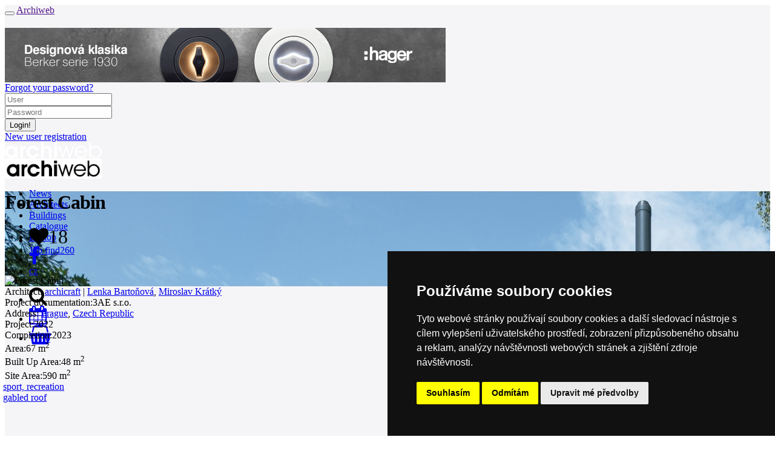

--- FILE ---
content_type: text/html; charset=utf-8
request_url: https://www.archiweb.cz/en/b/lesni-chata-u-prahy
body_size: 11834
content:

<!DOCTYPE html PUBLIC "-//W3C//DTD XHTML 1.0 Transitional//EN">
    <!--[if lt IE 7]><html class="no-js lt-ie9 lt-ie8 lt-ie7" lang="en"> <![endif]-->
        <!--[if IE 7]>    <html class="no-js lt-ie9 lt-ie8" lang="en"> <![endif]-->
        <!--[if IE 8]>    <html class="no-js lt-ie9" lang="en"> <![endif]-->
        <!-- Consider adding a manifest.appcache: h5bp.com/d/Offline -->
        <!--[if gt IE 8]><!--> <html class="no-js" lang="en" xml:lang="en"> <!--<![endif]-->
            <head>
                <title>archiweb.cz - Forest Cabin</title>
                <meta charset="UTF-8">
                <meta name="viewport" content="width=device-width, initial-scale=1.0">
                <meta name="application-name" content="Archiweb">
                <meta name="description" content="In April 2020, the noble couple comes with the idea of leaving their apartment in Prague and the desire for a modest house in the countryside. The local regulations determined the maximum building height and the maximum building height, which limited the assignment.For the volume of the cottage…">

                <!--
        Narodni knihovna CR - archivace online zdroju
        == START ==
                -->
                <link rel="schema.DC" href="https://purl.org/dc/elements/1.1/">
                <meta name="DC.Title" content="archiweb.cz">
                <meta name="DC.Creator.personalName" content="Zloský, Ondřej">
                <meta name="DC.Subject" scheme="PHNK" content="architektura">
                <meta name="DC.Subject" scheme="PHNK" content="design">
                <meta name="DC.Subject" scheme="PHNK" content="stavby">
                <meta name="DC.Subject" scheme="PHNK" content="stavební materiály">
                <meta name="DC.Subject" scheme="MDT_MRF" content="72">
                <meta name="DC.Subject" scheme="MDT_MRF" content="7.05">
                <meta name="DC.Subject" scheme="MDT_MRF" content="69.01/.03">
                <meta name="DC.Subject" scheme="MDT_MRF" content="691">
                <meta name="DC.Subject" scheme="MDT_MRF" content="(0.034.2)004.738.12">
                <meta name="DC.Subject" scheme="MDT_KON" content="72 - Architektura">
                <meta name="DC.Subject" scheme="DDC_CON" content="720 - Architecture">
                <meta name="DC.Description.abstract" content="Internetový portál do světa moderní architektury. Každý den přináší informace o všem důležitém, co se v oblasti domácí a světové architektury odehrává">
                <meta name="DC.Publisher" content="Jan Kratochvíl">
                <meta name="DC.Publisher.address" content=" jan.kratochvil@archiweb.cz">
                <meta name="DC.Date" scheme="W3C-DTF" content="1997-01-01">
                <meta name="DC.Type" scheme="DCMIType" content="Text">
                <meta name="DC.Type" scheme="DCMIType" content="Image">
                <meta name="DC.Type" scheme="PHNK" content="www dokumenty">
                <meta name="DC.Format" scheme="IMT" content="text/html">
                <meta name="DC.Format.medium" content="computerFile">
                <meta name="DC.Identifier" content="https://www.archiweb.cz">
                <meta name="DC.Identifier" scheme="ISSN" content="1801-3902">
                <meta name="DC.Identifier" scheme="URN" content="URN:NBN:cz-nk2005461">
                <meta name="DC.Language" scheme="RFC3066" content="cze">
                <meta name="DC.Language" scheme="RFC3066" content="eng">
                <meta name="DC.Rights" content="archiweb.cz 1997-2005">
                <!-- == END ==  -->


                <!-- facebook opengraph -->
                  <meta name="facebook-domain-verification" content="dlp3mlqqsru40gmwvbemie4jjvsk0m">
                <meta property="og:image" content="https://cdn.archmedia.eu/cache/images/buildings/mainlogo_8528.jpg-1920x450.jpg?algorithm=4&amp;t=1697964276"> <!-- doplnit, min 200x200, ale cim vetsi, tim lepsi-->
                <meta property="og:title" content="Archiweb - Forest Cabin">
                <meta property="og:description" content="In April 2020, the noble couple comes with the idea of leaving their apartment in Prague and the desire for a modest house in the countryside. The local regulations determined the maximum building height and the maximum building height, which limited the assignment.For the volume of the cottage…">
                <meta property="og:url" content="https://www.archiweb.cz/en/b/lesni-chata-u-prahy">
                <!-- end facebook opengraph -->

                <!-- twitter cards -->
                <meta name="twitter:card" content="summary">
                <meta name="twitter:title" content="Archiweb - Forest Cabin">
                <meta name="twitter:description" content="In April 2020, the noble couple comes with the idea of leaving their apartment in Prague and the desire for a modest house in the countryside. The local regulations determined the maximum building height and the maximum building height, which limited the assignment.For the volume of the cottage…">
                <!-- end twitter cards -->

                <!-- main styles -->
                <link rel='stylesheet' href='https://cdn.archmedia.eu/styles/cols_main.css?reload=4'>
                <link rel="stylesheet" href="https://cdn.archmedia.eu/styles/main.css?reload=5">

                <!--icons favicons colors-->
                <link rel="shortcut icon" href="https://cdn.archmedia.eu/images/favicon.ico" type="image/x-icon">
                <link rel="icon" href="https://cdn.archmedia.eu/images/favicon.ico" type="image/x-icon">
                <link rel="apple-touch-icon" sizes="180x180" href="https://cdn.archmedia.eu/images/favicons/apple-touch-icon.png">
                <link rel="icon" type="image/png" href="https://cdn.archmedia.eu/images/favicons/favicon-32x32.png" sizes="32x32">
                <link rel="icon" type="image/png" href="https://cdn.archmedia.eu/images/favicons/favicon-194x194.png" sizes="194x194">
                <link rel="icon" type="image/png" href="https://cdn.archmedia.eu/images/favicons/android-chrome-192x192.png" sizes="192x192">
                <link rel="icon" type="image/png" href="https://cdn.archmedia.eu/images/favicons/favicon-16x16.png" sizes="16x16">
                <link rel="manifest" href="https://cdn.archmedia.eu/images/favicons/manifest.json">
                <link rel="mask-icon" href="https://cdn.archmedia.eu/images/favicons/safari-pinned-tab.svg" color="#0279ce">
                <!-- <link rel='stylesheet' href="https://cdn.archmedia.eu/styles/font-awesome.min.css" /> -->
<!--
                <link rel="stylesheet" href="https://use.fontawesome.com/releases/v5.6.3/css/all.css" integrity="sha384-UHRtZLI+pbxtHCWp1t77Bi1L4ZtiqrqD80Kn4Z8NTSRyMA2Fd33n5dQ8lWUE00s/" crossorigin="anonymous">
-->
                <link rel='stylesheet' href="https://cdnjs.cloudflare.com/ajax/libs/font-awesome/4.7.0/css/font-awesome.min.css">
                <meta name="msapplication-TileColor" content="#ffffff">
                <meta name="msapplication-TileImage" content="https://cdn.archmedia.eu/images/favicons/mstile-144x144.png">
                <meta name="theme-color" content="#0279ce">
                <!--end icons favicons colors-->

                <style type="text/css">
                    .hideAll  {
                        display: none;
                     }
                </style>

                <!-- Facebook Pixel Code -->
                <script>
                  !function(f,b,e,v,n,t,s)
                  { if(f.fbq)return;n=f.fbq=function() { n.callMethod?
                  n.callMethod.apply(n,arguments):n.queue.push(arguments) } ;
                  if(!f._fbq)f._fbq=n;n.push=n;n.loaded=!0;n.version='2.0';
                  n.queue=[];t=b.createElement(e);t.async=!0;
                  t.src=v;s=b.getElementsByTagName(e)[0];
                  s.parentNode.insertBefore(t,s) } (window, document,'script',
                  'https://connect.facebook.net/en_US/fbevents.js');
                  fbq('init', '2367294743568975');
                  fbq('track', 'PageView');
                </script>
                <noscript><img height="1" width="1" style="display:none"
                  src="https://www.facebook.com/tr?id=2367294743568975&ev=PageView&noscript=1"
               ></noscript>
                <!-- End Facebook Pixel Code -->

                <!-- jquery -->
                <script src="https://code.jquery.com/jquery-1.11.3.min.js"></script>
                <script src="https://cdnjs.cloudflare.com/ajax/libs/jquery-easing/1.3/jquery.easing.min.js"></script>
                <!-- jQuery Modal -->
                <script src="https://cdnjs.cloudflare.com/ajax/libs/jquery-modal/0.9.1/jquery.modal.min.js"></script>
                <link rel="stylesheet" href="https://cdnjs.cloudflare.com/ajax/libs/jquery-modal/0.9.1/jquery.modal.min.css">
                <script src="https://cdn.archmedia.eu/js/nette/nette.ajax.js"></script>
                <script src="https://cdn.archmedia.eu/js/nette/extensions/confirm.ajax.js"></script>
                <script src="https://cdn.archmedia.eu/js/nette/netteForms.min.js"></script>
            <script type="text/javascript">
                $(window).load(function () {
                    $(".hideAll").show();
                });
            </script>

    <script type='text/javascript' src='https://cdn.archmedia.eu/js/unitegallery/js/unitegallery.js'></script> 
    <link rel='stylesheet' href='/js/unitegallery/css/unite-gallery.css' type='text/css'> 
    <script type='text/javascript' src='https://cdn.archmedia.eu/js/unitegallery/themes/tiles/ug-theme-tiles.js'></script> 

<!-- Matomo -->
<script>
  var _paq = window._paq = window._paq || [];
  /* tracker methods like "setCustomDimension" should be called before "trackPageView" */
  _paq.push(['trackPageView']);
  _paq.push(['enableLinkTracking']);
  (function() {
    var u="//www.archiweb.cz/matomo/";
    _paq.push(['setTrackerUrl', u+'matomo.php']);
    _paq.push(['setSiteId', '1']);
    var d=document, g=d.createElement('script'), s=d.getElementsByTagName('script')[0];
    g.async=true; g.src=u+'matomo.js'; s.parentNode.insertBefore(g,s);
  })();
</script>
<!-- End Matomo Code -->

<!-- Start Clarity Code -->
<script type="text/javascript"> (function(c,l,a,r,i,t,y){ c[a]=c[a]||function(){ (c[a].q=c[a].q||[]).push(arguments)}; t=l.createElement(r);t.async=1;t.src="https://www.clarity.ms/tag/"+i; y=l.getElementsByTagName(r)[0];y.parentNode.insertBefore(t,y); })(window, document, "clarity", "script", "oj2nvt8jew"); </script>
<!-- End Clarity Code -->

            </head>
            <body id="tpl_building_detail" style="position: relative;">

                <div class="off-canvas-wrapper" style="transform-origin: top left;">
                    <div class="off-canvas-wrapper-inner" data-off-canvas-wrapper style="background-color: #f5f5f7;">
                        <div class="off-canvas-content" data-off-canvas-content>
                            <div class="title-bar hide-for-large">
                                <div class="title-bar-left">
                                    <button class="menu-icon" type="button" data-open="offCanvasLeft"></button>
                                    <a href=""><span class="title-bar-title">Archiweb</span></a>
                                </div>
                            </div>
                            <!-- end off canvas -->
                            <div class="pretopbar">
                                <header role="banner" class="noprint">
                                    <div class="row fixed_sidebar_container" style="margin-top: 20px;">
                                            <div class="columns large-12 fixed_sidebar leader banner"><a href="/mcl/141" target="_blank"><img src="https://www.archiweb.cz/images/menu/gallery/picturefile_141.gif" /></a></div>
<div id="snippet--loginform">                                        <!-- auth box start -->

<div id="snippet--loginform">                                        <script type="text/javascript">
                                        $(document).ready(function () {
                                            $('.auth_box .login').on('mouseenter', function () {
                                                if (!$('.auth_box').hasClass('open')) {
                                                    $('.auth_box').addClass('open');
                                        //        } else {
                                        //            $('.auth_box').removeClass('open');
                                        //            $('.auth_box').addClass('logged');
                                                }
                                            } );

                                            $('.auth_box').on('mouseleave', function () {
                                                if ($('.auth_box').hasClass('open')) {

                                                  setTimeout(function () {
                                                    $('.auth_box').removeClass('open');
                                                  }, 2000);

//                                                    $('.auth_box').removeClass('open');
                                        //            $('.auth_box').addClass('logged');
                                                }
                                            } );
                                        } );
                                        </script>

                                        <div class="fixed-width-right auth_box"">
                                            <div class="logoutonly forgotpass"><a href="/auth/?do=lostPass&amp;locale=en" title="lost password">Forgot your password?</a></div>
                                              <form action="/auth" method="post" id="frm-loginForm" style="display: inline;">
                                                <div class="logoutonly loginform">
                                                    <div class="row">
                                                        <div class="large-12 columns">
                                                            <div class="inputs">
                                                                <div class="username">
                                                                    <input type="text" placeholder="User" class="logininput" name="login" id="frm-loginForm-login" required data-nette-rules='[{"op":":filled","msg":"Please insert username."}]'>
                                                                </div>
                                                                <div class="password">
                                                                    <input type="password" placeholder="Password" class="logininput" name="password" id="frm-loginForm-password" required data-nette-rules='[{"op":":filled","msg":"Please insert password."}]'> 
                                                                </div>
                                                            </div>
                                                        </div>
                                                    </div>
                                                </div>
                                                <div class="logoutonly login"><input class="login button ajax" type="submit" name="send" value="Login!"></div>
                                              <input type="hidden" name="do" value="loginForm-submit"></form>
                                              <div class="logoutonly new_user"><a title="New user registration" href="/auth/?newUser=1&amp;locale=en">New user registration</a></div>
                                            </div>
                                        </div>
</div>
                                        <!-- auth box end -->
</div>                                    </div>
                                </header>
                            </div>
                            <div class="topbar bc_black show-for-large" style="min-width: 1220px; height: 60px;" id="topbar">
                                <div class="row h100">
                                    <div class="large-12 columns posrel h100">
                                        <div class="h100">
                                            <div class="topbarleft float-left">
                                                <div class="mainlogo noprint">
                                                    <a href="/en">
                                                        <img src="https://cdn.archmedia.eu/images/archiweb-logo_bila-01.svg" alt="Logo Archiweb" width="160">
                                                    </a>
                                                </div>
                                                <div class="mainlogo printonly">
                                                    <img src="https://cdn.archmedia.eu/images/archiweb.jpg" alt="Logo Archiweb" width="160">
                                                </div>
                                                <nav class="mainmenu" role="navigation">
                                                    <ul>
                                                        <li >
                                                            <a href="/en/n/">
                                                                <div>News</div>
                                                            </a>
                                                        </li>
                                                        <li >
                                                              <a href="/en/s/ateliers-cr">
                                                                <div>Architects</div>
                                                            </a>
                                                        </li>
                                                        <li class="active">
                                                            <a href="/en/p">
                                                                <div>Buildings</div>
                                                            </a>
                                                        </li>
                                                        <li >
                                                            <a href="/en/s/product-of-the-month">
                                                                <div>Catalogue</div>
                                                            </a>
                                                        </li>
                                                        <li >
                                                            <a href="/en/eshop">
                                                                <div>E-shop</div>
                                                            </a>
                                                        </li>
                                                        <li >
                                                            <a href="/jobs">
                                                                <div style="padding-top: 4px;">Job find<span class="quant">260</span></div>
                                                            </a>
                                                        </li>
                                                    </ul>
                                                </nav>
                                            </div>
                                            <div class="h100 float-right">
                                                <div class="langmenu h100">
                                                    <nav>
                                                        <ul>
                                                          <li><a href="/b/lesni-chata-u-prahy"><div>cz</div></a></li>
                                                        </ul>
                                                    </nav>
                                                </div>
                                                <div class="icons h100">
                                                    <ul>
                                                        <li class="icon search" data-bar="searchbar"><div><div><i class="fa fa-search fa-2x"></i></div></div></li>
                                                        <li class="icon cal "><a href="/en/souteze"><div><i class="fa fa-calendar fa-2x"></i></div></a></li>
                                                        <li class="icon eshop"><a href="/en/eshop/kosik"><div><i class="fa fa-shopping-basket fa-2x"></i><div style="display: contents;" id="snippet--basket"><span class="quant" style="margin-left: -10px; margin-top: 8px;">0</span></div></div></a></li>
                                                    </ul>
                                                </div>
                                            </div>
                                        </div>
                                    </div>
                                </div>
                                <div class="nanobar" id="nanobar" style="height: 4px;">
                                </div>
                            </div>
                            <div class="searchbar subtopbar noprint" style="height: 60px; display: none; min-width: 1220px;">
                                        <form role="search" action="/en/search?locale=en" method="post" id="frm-searchForm">
                                          <div class="row subtopbar_inner">
                                                  <div class="large-3 medium-6 columns col" style="height: 40px; width: 20%;">
                                                    <label class="select fa fa-chevron-down" style="height: 40px;">
                                                      <select id="frm-searchForm-section" name="section"><option value="0">whole web</option><option value="4">news / salon</option><option value="1">architects / ateliers</option><option value="2">buildings</option><option value="3">places</option><option value="5">library / e-shop</option><option value="6">catalogue</option></select>
                                                    </label>
                                                  </div>
                                                  <div class="large-6 medium-12 columns col" style="width: 640px; padding-right: 0;">
                                                    <input type="text" placeholder="SEARCH" id="search" value="" name="q" required data-nette-rules='[{"op":":filled","msg":"Please insert searched term."}]'>
                                                  </div>
                                                  <div class="large-12 columns col" style="width: 19.8rem;">
                                                    <input type="submit" class="button" style="width: 18.8rem; margin-left: 0.8rem;" name="send" value="SEARCH">
                                                  </div>
                                          </div>
                                        <input type="hidden" name="do" value="searchForm-submit"><!--[if IE]><input type=IEbug disabled style="display:none"><![endif]-->
</form>
                            </div>
<div id="snippet--flash"><div id="snippet--flash"><script>
  $( "button.close" ).click(function() {
    $( "div#flash" ).toggle();
  });
  $(document).ready(function() {
    setTimeout(hideFlashes, 3000);
  });
  var hideFlashes = function() {
    $('div#flash').fadeOut(1500);
  }
</script>
</div></div>
                            <div class="body" itemscope itemtype="http://schema.org/LandmarksOrHistoricalBuildings">
                                <main role="main">
                                    <div class="big_header" style="background-image: url(https://cdn.archmedia.eu\/cache\/images\/buildings\/mainlogo_8528\.jpg-1920x450\.jpg\?algorithm\=4?1697964276);">
                                        <div class="row">
                                            <div class="large-11 medium-11 small-12 columns bottom">
                                                <h1 itemprop="name" style="letter-spacing: -1px; bottom: 40px;">Forest Cabin</h1>
                                            </div>
                                            <div class="large-1 medium-1 hide-for-small-only columns social bottom">
                                                <div class="social_inner" style="width: 170px;">
                                                    <ul>
                                                        
<div id="snippet--fav">                                                          <li style="width: 70px;">
<div><i class="fa fa-heart fa-2x"><span class="count">18</span></i></div>
</li>
</div>                                                        <li><a target="_blank" href="https://www.facebook.com/sharer/sharer.php?u=https://www.archiweb.cz/en/b/lesni-chata-u-prahy"><div><i class="fa fa-facebook fa-2x"></i></div></a></li>
                                                    </ul>
                                                </div>
                                            </div>
                                            <div class="large-12 columns printonly end">
                                                <img class="big_header_image printonly" itemprop="photo" alt="Forest Cabin" src="https://unsplash.it/1200/450">
                                            </div>
                                        </div>
                                    </div>
                                    <div class="row" style="float: left;">
                                    </div>
                                    <div class="row">
                                        <div class="medium-4 columns leftbar">
                                            <section role="region" class="sec_details">                                            
                                                <div class="details">
                                                    <div><span class="caption">Architect:</span>
                                                              <span class="colored bold"><a title="archicraft" href="/en/archicraft">archicraft</a></span>
                                                          </span>

                                                          | 
                                                              <span class="colored bold"><a title="lenka-bartonova" href="/en/lenka-bartonova">Lenka Bartoňová</a></span>,                                                               <span class="colored bold"><a title="miroslav-kratky" href="/en/miroslav-kratky">Miroslav Krátký</a></span>
                                                    </div>
                                                      <div><span class="caption">Project documentation:</span>3AE s.r.o.</div>
                                                    <div>
                                                      <span class="caption">Address:</span><span itemprop="address">
                                                          <span class="bold"><a href="/en/l/europe/czech-republic/prague/">Prague</a></span>,
                                                          <a href="/en/l/europe/czech-republic/">Czech Republic</a>
                                                      </span>
                                                    </div>
                                                    <div><span class="caption">Project:</span>2022</div>
                                                    <div><span class="caption">Completion:</span>2023</div>
                                                    <div><span class="caption">Area:</span>67 m<sup>2</sup></div>
                                                    <div><span class="caption">Built Up Area:</span>48 m<sup>2</sup></div>
                                                    <div><span class="caption">Site Area:</span>590 m<sup>2</sup></div>
                                                                                                    </div>
                                            </section>

                                              <section role="region" class="sec_tagsTagy" style="margin-left: -3px; margin-right: 40px;">
                                                <div>
                                                      <a href="/en/p/sport-recreation">
                                                        <div class="tags transition">
                                                          sport, recreation
                                                        </div>
                                                      </a>
                                                                                                            <a href="/en/">
                                                        <div class="tags transition">
                                                          gabled roof
                                                        </div>
                                                      </a>
                                                                                                            <a href="/en/">
                                                        <div class="tags transition">
                                                          
                                                        </div>
                                                      </a>
                                                </div>
                                              </section>
                                              <br style="clear:both;"><br>
                                            


                                            <section role="region" class="sec_links">
                                                <div class="stavba_items">
                                                    <h2>Companies</h2>
                                                    <ul class="catalog">
                                                                <a href="/en/petr-polak">
                                                              <div class="transition opacity">
                                                                <span>Petr Polák</span>
                                                                <li>
                                                                  <ul>
                                                                      <li><i>Fotograf</i></li>
                                                                  </ul>
                                                                </li>
                                                              </div>
                                                                </a>
                                                                <a href="/en/3ae">
                                                              <div class="transition opacity">
                                                                <span>3AE s.r.o.</span>
                                                                <li>
                                                                  <ul>
                                                                      <li><i>Projekční příprava a realizace na klíč</i></li>
                                                                  </ul>
                                                                </li>
                                                              </div>
                                                                </a>
                                                                <a href="/en/novatop">
                                                              <div class="transition opacity">
                                                                <span>AGROP NOVA a.s. (NOVATOP)</span>
                                                                <li>
                                                                  <ul>
                                                                      <li><i>Masivní dřevěné panely CLT</i></li>
                                                                  </ul>
                                                                </li>
                                                              </div>
                                                                </a>
                                                                <a href="/en/prefa">
                                                              <div class="transition opacity">
                                                                <span>PREFA Aluminiumprodukte s.r.o.</span>
                                                                <li>
                                                                  <ul>
                                                                      <li><i>Plechové šablony</i></li>
                                                                  </ul>
                                                                </li>
                                                              </div>
                                                                </a>
                                                    </ul>
                                                </div>
                                            </section>

                                            
                                            

                                        </div>
                                        <div class="medium-8 columns ">                                       
                                            <section role="region" class="sec_text2">    
                                                <div class="content row gallery2" itemprop="description" style="margin-top: -5px;">
                                                  In April 2020, the noble couple comes with the idea of leaving their apartment in Prague and the desire for a modest house in the countryside. The local regulations determined the maximum building height and the maximum building height, which limited the assignment.<br /><br />For the volume of the cottage itself, an archetypal form was chosen, fitting into the context of the surrounding buildings and also emphasising the tension between security on earth and freedom in the sky with its verticality.<br /><br />Beautiful mature conifers on the site and in the surrounding area captivated us. The façade is reminiscent of the cones of these trees in its pattern.<br /><br />Connecting the living area of the interior to the surroundings with large glass sliding surfaces increases the belonging to nature and also magically increases the feeling of space in the interior.
                                                </div>
   <section class="sec_gallery" style="float: right; ">
        <div class="row flex-gallery">
            <div class="large-3 columns medium-3 thumbs">
              <div id="gallery" style="display:none;" >
                    <img
                        src="https://cdn.archmedia.eu/cache/images/buildings/gallery/picture_8528_1.jpg-389x310-lesni-chata-u-prahy.jpg?algorithm=1&amp;mtime=1697886314"
                        alt='Forest Cabin - foto: Petr Polák'
                        data-image="https://cdn.archmedia.eu/cache/images/buildings/gallery/picture_8528_1.jpg-1600x1200-lesni-chata-u-prahy.jpg?algorithm=1&amp;mtime=1697886314"
                        data-description='
                              <div class="content" itemprop="description" style="float: left;">
                                <h2>Forest Cabin</h2>
                                <div>
                                </div>
                                  <p class="grey">foto: <span itemprop="author">Petr Polák</span></p>
                              </div>
'
                   >
                    <img
                        src="https://cdn.archmedia.eu/cache/images/buildings/gallery/picture_8528_2.jpg-389x310-lesni-chata-u-prahy.jpg?algorithm=1&amp;mtime=1697886317"
                        alt='Forest Cabin - foto: Petr Polák'
                        data-image="https://cdn.archmedia.eu/cache/images/buildings/gallery/picture_8528_2.jpg-1600x1200-lesni-chata-u-prahy.jpg?algorithm=1&amp;mtime=1697886317"
                        data-description='
                              <div class="content" itemprop="description" style="float: left;">
                                <h2>Forest Cabin</h2>
                                <div>
                                </div>
                                  <p class="grey">foto: <span itemprop="author">Petr Polák</span></p>
                              </div>
'
                   >
                    <img
                        src="https://cdn.archmedia.eu/cache/images/buildings/gallery/picture_8528_3.jpg-389x310-lesni-chata-u-prahy.jpg?algorithm=1&amp;mtime=1697886318"
                        alt='Forest Cabin - foto: Petr Polák'
                        data-image="https://cdn.archmedia.eu/cache/images/buildings/gallery/picture_8528_3.jpg-1600x1200-lesni-chata-u-prahy.jpg?algorithm=1&amp;mtime=1697886318"
                        data-description='
                              <div class="content" itemprop="description" style="float: left;">
                                <h2>Forest Cabin</h2>
                                <div>
                                </div>
                                  <p class="grey">foto: <span itemprop="author">Petr Polák</span></p>
                              </div>
'
                   >
                    <img
                        src="https://cdn.archmedia.eu/cache/images/buildings/gallery/picture_8528_4.jpg-389x310-lesni-chata-u-prahy.jpg?algorithm=1&amp;mtime=1697886319"
                        alt='Forest Cabin - foto: Petr Polák'
                        data-image="https://cdn.archmedia.eu/cache/images/buildings/gallery/picture_8528_4.jpg-1600x1200-lesni-chata-u-prahy.jpg?algorithm=1&amp;mtime=1697886319"
                        data-description='
                              <div class="content" itemprop="description" style="float: left;">
                                <h2>Forest Cabin</h2>
                                <div>
                                </div>
                                  <p class="grey">foto: <span itemprop="author">Petr Polák</span></p>
                              </div>
'
                   >
                    <img
                        src="https://cdn.archmedia.eu/cache/images/buildings/gallery/picture_8528_5.jpg-389x310-lesni-chata-u-prahy.jpg?algorithm=1&amp;mtime=1697886320"
                        alt='Forest Cabin - foto: Petr Polák'
                        data-image="https://cdn.archmedia.eu/cache/images/buildings/gallery/picture_8528_5.jpg-1600x1200-lesni-chata-u-prahy.jpg?algorithm=1&amp;mtime=1697886320"
                        data-description='
                              <div class="content" itemprop="description" style="float: left;">
                                <h2>Forest Cabin</h2>
                                <div>
                                </div>
                                  <p class="grey">foto: <span itemprop="author">Petr Polák</span></p>
                              </div>
'
                   >
                    <img
                        src="https://cdn.archmedia.eu/cache/images/buildings/gallery/picture_8528_6.jpg-389x310-lesni-chata-u-prahy.jpg?algorithm=1&amp;mtime=1697886321"
                        alt='Forest Cabin - foto: Petr Polák'
                        data-image="https://cdn.archmedia.eu/cache/images/buildings/gallery/picture_8528_6.jpg-1600x1200-lesni-chata-u-prahy.jpg?algorithm=1&amp;mtime=1697886321"
                        data-description='
                              <div class="content" itemprop="description" style="float: left;">
                                <h2>Forest Cabin</h2>
                                <div>
                                </div>
                                  <p class="grey">foto: <span itemprop="author">Petr Polák</span></p>
                              </div>
'
                   >
                    <img
                        src="https://cdn.archmedia.eu/cache/images/buildings/gallery/picture_8528_7.jpg-389x310-lesni-chata-u-prahy.jpg?algorithm=1&amp;mtime=1697886322"
                        alt='Forest Cabin - foto: Petr Polák'
                        data-image="https://cdn.archmedia.eu/cache/images/buildings/gallery/picture_8528_7.jpg-1600x1200-lesni-chata-u-prahy.jpg?algorithm=1&amp;mtime=1697886322"
                        data-description='
                              <div class="content" itemprop="description" style="float: left;">
                                <h2>Forest Cabin</h2>
                                <div>
                                </div>
                                  <p class="grey">foto: <span itemprop="author">Petr Polák</span></p>
                              </div>
'
                   >
                    <img
                        src="https://cdn.archmedia.eu/cache/images/buildings/gallery/picture_8528_8.jpg-389x310-lesni-chata-u-prahy.jpg?algorithm=1&amp;mtime=1697886322"
                        alt='Forest Cabin - foto: Petr Polák'
                        data-image="https://cdn.archmedia.eu/cache/images/buildings/gallery/picture_8528_8.jpg-1600x1200-lesni-chata-u-prahy.jpg?algorithm=1&amp;mtime=1697886322"
                        data-description='
                              <div class="content" itemprop="description" style="float: left;">
                                <h2>Forest Cabin</h2>
                                <div>
                                </div>
                                  <p class="grey">foto: <span itemprop="author">Petr Polák</span></p>
                              </div>
'
                   >
                    <img
                        src="https://cdn.archmedia.eu/cache/images/buildings/gallery/picture_8528_9.jpg-389x310-lesni-chata-u-prahy.jpg?algorithm=1&amp;mtime=1697886323"
                        alt='Forest Cabin - foto: Petr Polák'
                        data-image="https://cdn.archmedia.eu/cache/images/buildings/gallery/picture_8528_9.jpg-1600x1200-lesni-chata-u-prahy.jpg?algorithm=1&amp;mtime=1697886323"
                        data-description='
                              <div class="content" itemprop="description" style="float: left;">
                                <h2>Forest Cabin</h2>
                                <div>
                                </div>
                                  <p class="grey">foto: <span itemprop="author">Petr Polák</span></p>
                              </div>
'
                   >
                    <img
                        src="https://cdn.archmedia.eu/cache/images/buildings/gallery/picture_8528_10.jpg-389x310-lesni-chata-u-prahy.jpg?algorithm=1&amp;mtime=1697886324"
                        alt='Forest Cabin - foto: Petr Polák'
                        data-image="https://cdn.archmedia.eu/cache/images/buildings/gallery/picture_8528_10.jpg-1600x1200-lesni-chata-u-prahy.jpg?algorithm=1&amp;mtime=1697886324"
                        data-description='
                              <div class="content" itemprop="description" style="float: left;">
                                <h2>Forest Cabin</h2>
                                <div>
                                </div>
                                  <p class="grey">foto: <span itemprop="author">Petr Polák</span></p>
                              </div>
'
                   >
                    <img
                        src="https://cdn.archmedia.eu/cache/images/buildings/gallery/picture_8528_11.jpg-389x310-lesni-chata-u-prahy.jpg?algorithm=1&amp;mtime=1697886325"
                        alt='Forest Cabin - foto: Petr Polák'
                        data-image="https://cdn.archmedia.eu/cache/images/buildings/gallery/picture_8528_11.jpg-1600x1200-lesni-chata-u-prahy.jpg?algorithm=1&amp;mtime=1697886325"
                        data-description='
                              <div class="content" itemprop="description" style="float: left;">
                                <h2>Forest Cabin</h2>
                                <div>
                                </div>
                                  <p class="grey">foto: <span itemprop="author">Petr Polák</span></p>
                              </div>
'
                   >
                    <img
                        src="https://cdn.archmedia.eu/cache/images/buildings/gallery/picture_8528_12.jpg-389x310-lesni-chata-u-prahy.jpg?algorithm=1&amp;mtime=1697886326"
                        alt='Forest Cabin - foto: Petr Polák'
                        data-image="https://cdn.archmedia.eu/cache/images/buildings/gallery/picture_8528_12.jpg-1600x1200-lesni-chata-u-prahy.jpg?algorithm=1&amp;mtime=1697886326"
                        data-description='
                              <div class="content" itemprop="description" style="float: left;">
                                <h2>Forest Cabin</h2>
                                <div>
                                </div>
                                  <p class="grey">foto: <span itemprop="author">Petr Polák</span></p>
                              </div>
'
                   >
                    <img
                        src="https://cdn.archmedia.eu/cache/images/buildings/gallery/picture_8528_13.jpg-389x310-lesni-chata-u-prahy.jpg?algorithm=1&amp;mtime=1697886327"
                        alt='Forest Cabin - foto: Petr Polák'
                        data-image="https://cdn.archmedia.eu/cache/images/buildings/gallery/picture_8528_13.jpg-1600x1200-lesni-chata-u-prahy.jpg?algorithm=1&amp;mtime=1697886327"
                        data-description='
                              <div class="content" itemprop="description" style="float: left;">
                                <h2>Forest Cabin</h2>
                                <div>
                                </div>
                                  <p class="grey">foto: <span itemprop="author">Petr Polák</span></p>
                              </div>
'
                   >
                    <img
                        src="https://cdn.archmedia.eu/cache/images/buildings/gallery/picture_8528_14.jpg-389x310-lesni-chata-u-prahy.jpg?algorithm=1&amp;mtime=1697886328"
                        alt='Forest Cabin - foto: Petr Polák'
                        data-image="https://cdn.archmedia.eu/cache/images/buildings/gallery/picture_8528_14.jpg-1600x1200-lesni-chata-u-prahy.jpg?algorithm=1&amp;mtime=1697886328"
                        data-description='
                              <div class="content" itemprop="description" style="float: left;">
                                <h2>Forest Cabin</h2>
                                <div>
                                </div>
                                  <p class="grey">foto: <span itemprop="author">Petr Polák</span></p>
                              </div>
'
                   >
                    <img
                        src="https://cdn.archmedia.eu/cache/images/buildings/gallery/picture_8528_15.jpg-389x310-lesni-chata-u-prahy.jpg?algorithm=1&amp;mtime=1697886330"
                        alt='Forest Cabin - foto: Petr Polák'
                        data-image="https://cdn.archmedia.eu/cache/images/buildings/gallery/picture_8528_15.jpg-1600x1200-lesni-chata-u-prahy.jpg?algorithm=1&amp;mtime=1697886330"
                        data-description='
                              <div class="content" itemprop="description" style="float: left;">
                                <h2>Forest Cabin</h2>
                                <div>
                                </div>
                                  <p class="grey">foto: <span itemprop="author">Petr Polák</span></p>
                              </div>
'
                   >
                    <img
                        src="https://cdn.archmedia.eu/cache/images/buildings/gallery/picture_8528_16.jpg-389x310-lesni-chata-u-prahy.jpg?algorithm=1&amp;mtime=1697886331"
                        alt='Forest Cabin - foto: Petr Polák'
                        data-image="https://cdn.archmedia.eu/cache/images/buildings/gallery/picture_8528_16.jpg-1600x1200-lesni-chata-u-prahy.jpg?algorithm=1&amp;mtime=1697886331"
                        data-description='
                              <div class="content" itemprop="description" style="float: left;">
                                <h2>Forest Cabin</h2>
                                <div>
                                </div>
                                  <p class="grey">foto: <span itemprop="author">Petr Polák</span></p>
                              </div>
'
                   >
                    <img
                        src="https://cdn.archmedia.eu/cache/images/buildings/gallery/picture_8528_17.jpg-389x310-lesni-chata-u-prahy.jpg?algorithm=1&amp;mtime=1697886332"
                        alt='Forest Cabin - foto: Petr Polák'
                        data-image="https://cdn.archmedia.eu/cache/images/buildings/gallery/picture_8528_17.jpg-1600x1200-lesni-chata-u-prahy.jpg?algorithm=1&amp;mtime=1697886332"
                        data-description='
                              <div class="content" itemprop="description" style="float: left;">
                                <h2>Forest Cabin</h2>
                                <div>
                                </div>
                                  <p class="grey">foto: <span itemprop="author">Petr Polák</span></p>
                              </div>
'
                   >
                    <img
                        src="https://cdn.archmedia.eu/cache/images/buildings/gallery/picture_8528_18.jpg-389x310-lesni-chata-u-prahy.jpg?algorithm=1&amp;mtime=1697886333"
                        alt='Forest Cabin - foto: Petr Polák'
                        data-image="https://cdn.archmedia.eu/cache/images/buildings/gallery/picture_8528_18.jpg-1600x1200-lesni-chata-u-prahy.jpg?algorithm=1&amp;mtime=1697886333"
                        data-description='
                              <div class="content" itemprop="description" style="float: left;">
                                <h2>Forest Cabin</h2>
                                <div>
                                </div>
                                  <p class="grey">foto: <span itemprop="author">Petr Polák</span></p>
                              </div>
'
                   >
                    <img
                        src="https://cdn.archmedia.eu/cache/images/buildings/gallery/picture_8528_19.jpg-389x310-lesni-chata-u-prahy.jpg?algorithm=1&amp;mtime=1697886334"
                        alt='Forest Cabin - foto: Petr Polák'
                        data-image="https://cdn.archmedia.eu/cache/images/buildings/gallery/picture_8528_19.jpg-1600x1200-lesni-chata-u-prahy.jpg?algorithm=1&amp;mtime=1697886334"
                        data-description='
                              <div class="content" itemprop="description" style="float: left;">
                                <h2>Forest Cabin</h2>
                                <div>
                                </div>
                                  <p class="grey">foto: <span itemprop="author">Petr Polák</span></p>
                              </div>
'
                   >
                    <img
                        src="https://cdn.archmedia.eu/cache/images/buildings/gallery/picture_8528_20.jpg-389x310-lesni-chata-u-prahy.jpg?algorithm=1&amp;mtime=1697886334"
                        alt='Forest Cabin - foto: Petr Polák'
                        data-image="https://cdn.archmedia.eu/cache/images/buildings/gallery/picture_8528_20.jpg-1600x1200-lesni-chata-u-prahy.jpg?algorithm=1&amp;mtime=1697886334"
                        data-description='
                              <div class="content" itemprop="description" style="float: left;">
                                <h2>Forest Cabin</h2>
                                <div>
                                </div>
                                  <p class="grey">foto: <span itemprop="author">Petr Polák</span></p>
                              </div>
'
                   >
                    <img
                        src="https://cdn.archmedia.eu/cache/images/buildings/gallery/picture_8528_21.jpg-389x310-lesni-chata-u-prahy.jpg?algorithm=1&amp;mtime=1697886335"
                        alt='Forest Cabin - foto: Petr Polák'
                        data-image="https://cdn.archmedia.eu/cache/images/buildings/gallery/picture_8528_21.jpg-1600x1200-lesni-chata-u-prahy.jpg?algorithm=1&amp;mtime=1697886335"
                        data-description='
                              <div class="content" itemprop="description" style="float: left;">
                                <h2>Forest Cabin</h2>
                                <div>
                                </div>
                                  <p class="grey">foto: <span itemprop="author">Petr Polák</span></p>
                              </div>
'
                   >
                    <img
                        src="https://cdn.archmedia.eu/cache/images/buildings/gallery/picture_8528_22.jpg-389x310-lesni-chata-u-prahy.jpg?algorithm=1&amp;mtime=1697886336"
                        alt='Forest Cabin - foto: Petr Polák'
                        data-image="https://cdn.archmedia.eu/cache/images/buildings/gallery/picture_8528_22.jpg-1600x1200-lesni-chata-u-prahy.jpg?algorithm=1&amp;mtime=1697886336"
                        data-description='
                              <div class="content" itemprop="description" style="float: left;">
                                <h2>Forest Cabin</h2>
                                <div>
                                </div>
                                  <p class="grey">foto: <span itemprop="author">Petr Polák</span></p>
                              </div>
'
                   >
                    <img
                        src="https://cdn.archmedia.eu/cache/images/buildings/gallery/picture_8528_23.jpg-389x310-lesni-chata-u-prahy.jpg?algorithm=1&amp;mtime=1697886337"
                        alt='Forest Cabin - foto: Petr Polák'
                        data-image="https://cdn.archmedia.eu/cache/images/buildings/gallery/picture_8528_23.jpg-1600x1200-lesni-chata-u-prahy.jpg?algorithm=1&amp;mtime=1697886337"
                        data-description='
                              <div class="content" itemprop="description" style="float: left;">
                                <h2>Forest Cabin</h2>
                                <div>
                                </div>
                                  <p class="grey">foto: <span itemprop="author">Petr Polák</span></p>
                              </div>
'
                   >
                    <img
                        src="https://cdn.archmedia.eu/cache/images/buildings/gallery/picture_8528_24.jpg-389x310-lesni-chata-u-prahy.jpg?algorithm=1&amp;mtime=1697886338"
                        alt='Forest Cabin - foto: Petr Polák'
                        data-image="https://cdn.archmedia.eu/cache/images/buildings/gallery/picture_8528_24.jpg-1600x1200-lesni-chata-u-prahy.jpg?algorithm=1&amp;mtime=1697886338"
                        data-description='
                              <div class="content" itemprop="description" style="float: left;">
                                <h2>Forest Cabin</h2>
                                <div>
                                </div>
                                  <p class="grey">foto: <span itemprop="author">Petr Polák</span></p>
                              </div>
'
                   >
                    <img
                        src="https://cdn.archmedia.eu/cache/images/buildings/gallery/picture_8528_25.jpg-389x310-lesni-chata-u-prahy.jpg?algorithm=1&amp;mtime=1697886339"
                        alt='Forest Cabin - foto: Petr Polák'
                        data-image="https://cdn.archmedia.eu/cache/images/buildings/gallery/picture_8528_25.jpg-1600x1200-lesni-chata-u-prahy.jpg?algorithm=1&amp;mtime=1697886339"
                        data-description='
                              <div class="content" itemprop="description" style="float: left;">
                                <h2>Forest Cabin</h2>
                                <div>
                                </div>
                                  <p class="grey">foto: <span itemprop="author">Petr Polák</span></p>
                              </div>
'
                   >
                    <img
                        src="https://cdn.archmedia.eu/cache/images/buildings/gallery/picture_8528_26.jpg-389x310-lesni-chata-u-prahy.jpg?algorithm=1&amp;mtime=1697886339"
                        alt='Forest Cabin - foto: Petr Polák'
                        data-image="https://cdn.archmedia.eu/cache/images/buildings/gallery/picture_8528_26.jpg-1600x1200-lesni-chata-u-prahy.jpg?algorithm=1&amp;mtime=1697886339"
                        data-description='
                              <div class="content" itemprop="description" style="float: left;">
                                <h2>Forest Cabin</h2>
                                <div>
                                </div>
                                  <p class="grey">foto: <span itemprop="author">Petr Polák</span></p>
                              </div>
'
                   >
                    <img
                        src="https://cdn.archmedia.eu/cache/images/buildings/gallery/picture_8528_27.jpg-389x310-lesni-chata-u-prahy.jpg?algorithm=1&amp;mtime=1697886340"
                        alt='Forest Cabin - foto: Petr Polák'
                        data-image="https://cdn.archmedia.eu/cache/images/buildings/gallery/picture_8528_27.jpg-1600x1200-lesni-chata-u-prahy.jpg?algorithm=1&amp;mtime=1697886340"
                        data-description='
                              <div class="content" itemprop="description" style="float: left;">
                                <h2>Forest Cabin</h2>
                                <div>
                                </div>
                                  <p class="grey">foto: <span itemprop="author">Petr Polák</span></p>
                              </div>
'
                   >
                    <img
                        src="https://cdn.archmedia.eu/cache/images/buildings/gallery/picture_8528_28.jpg-389x310-lesni-chata-u-prahy.jpg?algorithm=1&amp;mtime=1697886341"
                        alt='Forest Cabin - foto: Petr Polák'
                        data-image="https://cdn.archmedia.eu/cache/images/buildings/gallery/picture_8528_28.jpg-1600x1200-lesni-chata-u-prahy.jpg?algorithm=1&amp;mtime=1697886341"
                        data-description='
                              <div class="content" itemprop="description" style="float: left;">
                                <h2>Forest Cabin</h2>
                                <div>
                                </div>
                                  <p class="grey">foto: <span itemprop="author">Petr Polák</span></p>
                              </div>
'
                   >
                    <img
                        src="https://cdn.archmedia.eu/cache/images/buildings/gallery/picture_8528_29.jpg-389x310-lesni-chata-u-prahy.jpg?algorithm=1&amp;mtime=1697886342"
                        alt='Forest Cabin - foto: Petr Polák'
                        data-image="https://cdn.archmedia.eu/cache/images/buildings/gallery/picture_8528_29.jpg-1600x1200-lesni-chata-u-prahy.jpg?algorithm=1&amp;mtime=1697886342"
                        data-description='
                              <div class="content" itemprop="description" style="float: left;">
                                <h2>Forest Cabin</h2>
                                <div>
                                </div>
                                  <p class="grey">foto: <span itemprop="author">Petr Polák</span></p>
                              </div>
'
                   >
                    <img
                        src="https://cdn.archmedia.eu/cache/images/buildings/gallery/picture_8528_30.jpg-389x310-lesni-chata-u-prahy.jpg?algorithm=1&amp;mtime=1697886342"
                        alt='Forest Cabin - foto: Petr Polák'
                        data-image="https://cdn.archmedia.eu/cache/images/buildings/gallery/picture_8528_30.jpg-1600x1200-lesni-chata-u-prahy.jpg?algorithm=1&amp;mtime=1697886342"
                        data-description='
                              <div class="content" itemprop="description" style="float: left;">
                                <h2>Forest Cabin</h2>
                                <div>
                                </div>
                                  <p class="grey">foto: <span itemprop="author">Petr Polák</span></p>
                              </div>
'
                   >
                    <img
                        src="https://cdn.archmedia.eu/cache/images/buildings/gallery/picture_8528_31.jpg-389x310-lesni-chata-u-prahy.jpg?algorithm=1&amp;mtime=1697925335"
                        alt='Forest Cabin - Ground plan 1st floor'
                        data-image="https://cdn.archmedia.eu/cache/images/buildings/gallery/picture_8528_31.jpg-1600x1200-lesni-chata-u-prahy.jpg?algorithm=1&amp;mtime=1697925335"
                        data-description='
                              <div class="content" itemprop="description" style="float: left;">
                                <h2>Forest Cabin</h2>
                                <div>
                                  <p class="grey">Ground plan 1st floor</p>
                                </div>
                              </div>
'
                   >
                    <img
                        src="https://cdn.archmedia.eu/cache/images/buildings/gallery/picture_8528_32.jpg-389x310-lesni-chata-u-prahy.jpg?algorithm=1&amp;mtime=1697925341"
                        alt='Forest Cabin - Floor plan 2nd floor'
                        data-image="https://cdn.archmedia.eu/cache/images/buildings/gallery/picture_8528_32.jpg-1600x1200-lesni-chata-u-prahy.jpg?algorithm=1&amp;mtime=1697925341"
                        data-description='
                              <div class="content" itemprop="description" style="float: left;">
                                <h2>Forest Cabin</h2>
                                <div>
                                  <p class="grey">Floor plan 2nd floor</p>
                                </div>
                              </div>
'
                   >
                    <img
                        src="https://cdn.archmedia.eu/cache/images/buildings/gallery/picture_8528_33.jpg-389x310-lesni-chata-u-prahy.jpg?algorithm=1&amp;mtime=1697925342"
                        alt='Forest Cabin - &lt;translation&gt;Cut&lt;/translation&gt;'
                        data-image="https://cdn.archmedia.eu/cache/images/buildings/gallery/picture_8528_33.jpg-1600x1200-lesni-chata-u-prahy.jpg?algorithm=1&amp;mtime=1697925342"
                        data-description='
                              <div class="content" itemprop="description" style="float: left;">
                                <h2>Forest Cabin</h2>
                                <div>
                                  <p class="grey">&lt;translation&gt;Cut&lt;/translation&gt;</p>
                                </div>
                              </div>
'
                   >
                    <img
                        src="https://cdn.archmedia.eu/cache/images/buildings/gallery/picture_8528_34.jpg-389x310-lesni-chata-u-prahy.jpg?algorithm=1&amp;mtime=1697925342"
                        alt='Forest Cabin - Views'
                        data-image="https://cdn.archmedia.eu/cache/images/buildings/gallery/picture_8528_34.jpg-1600x1200-lesni-chata-u-prahy.jpg?algorithm=1&amp;mtime=1697925342"
                        data-description='
                              <div class="content" itemprop="description" style="float: left;">
                                <h2>Forest Cabin</h2>
                                <div>
                                  <p class="grey">Views</p>
                                </div>
                              </div>
'
                   >
                    <img
                        src="https://cdn.archmedia.eu/cache/images/buildings/gallery/picture_8528_35.jpg-389x310-lesni-chata-u-prahy.jpg?algorithm=1&amp;mtime=1697925343"
                        alt='Forest Cabin - View'
                        data-image="https://cdn.archmedia.eu/cache/images/buildings/gallery/picture_8528_35.jpg-1600x1200-lesni-chata-u-prahy.jpg?algorithm=1&amp;mtime=1697925343"
                        data-description='
                              <div class="content" itemprop="description" style="float: left;">
                                <h2>Forest Cabin</h2>
                                <div>
                                  <p class="grey">View</p>
                                </div>
                              </div>
'
                   >
                    <img
                        src="https://cdn.archmedia.eu/cache/images/buildings/gallery/picture_8528_36.jpg-389x310-lesni-chata-u-prahy.jpg?algorithm=1&amp;mtime=1697925344"
                        alt='Forest Cabin - View'
                        data-image="https://cdn.archmedia.eu/cache/images/buildings/gallery/picture_8528_36.jpg-1600x1200-lesni-chata-u-prahy.jpg?algorithm=1&amp;mtime=1697925344"
                        data-description='
                              <div class="content" itemprop="description" style="float: left;">
                                <h2>Forest Cabin</h2>
                                <div>
                                  <p class="grey">View</p>
                                </div>
                              </div>
'
                   >
              </div>

              <script type="text/javascript">
                jQuery(document).ready(function(){
                  jQuery("#gallery").unitegallery({
                    theme_appearance_order: "keep",
                    tiles_type:"tiles",
                    tiles_col_width: 200,
                    tiles_min_columns: 1,
                    tiles_max_columns: 1,
                    tiles_space_between_cols: 10, //space between the tiles justified type
                    tiles_space_between_cols_mobile: 10, 
                    tiles_include_padding: true,
                    tiles_enable_transition: true,
                    gallery_min_width: 200,
                    lightbox_textpanel_enable_title: false,        //enable the title text
                    lightbox_textpanel_enable_description: true,
                    lightbox_overlay_color:null,          //the color of the overlay. if null - will take from css
                    lightbox_overlay_opacity:0.8,           //the opacity of the overlay. for compact type - 0.6
                    lightbox_top_panel_opacity: 1,
                    lightbox_slider_control_zoom: false,
                  });
                });
              </script>
            </div>
        </div>
    </section>
                                            </section>

<div id="snippet--comments">                                            <!-- start comments-->
<div style="clear:both; padding-top: 35px; ">


                                            <section role="region" class="sec_comments">
                                                <div class="comments">
                                                    <div class="chead row">
                                                        <div class="large-9 medium-8 small-6 columns num"><span>0</span> comments</div>
                                                        <a href="?c=add#cadd"><div class="large-3 medium-4 small-6 columns add">add comment</div></a>
                                                    </div>
                                                </div>
                                            </section>
</div>
                                            <!-- end comments -->

</div>                                              <!-- related buildings by architects -->
                                              <section role="region" class="sec_realizace" style="clear: both;">
                                                <div class="">
                                                    <h2>more buildings from 
                                                              <span>archicraft</span>
                                                          </span>

                                                    </h2>
                                                </div>

                                                <div class="row large-up-2 medium-up-2 small-up-1 articles" style="margin-bottom: 0;">
<div id="snippet--buildingsmain">                                                    <div data-ajax-append="true" id="snippet--buildings">
                  <div class="column column-block" style="width: 399px;  float: left;">
                          <article role="article">
                              
                              <div class="project_box" style="width: -10px; background-image: url('https://cdn.archmedia.eu\/cache\/images\/buildings\/mainlogo_8215\.jpg-389x240\.jpg'); position: relative;">
                                  <a style="display: block; height: 240px;" href="/en/b/kancelarske-prostory-firmy-gasnet">
                                  <div class="description">
                                      <h3>Office spaces of Gasnet company</h3>                                                                        
                                                              <span>archicraft | Brno</span>
                                                          </span>

                                  </div>
                                  <div class="gradient"></div>
                                  </a>
                              </div>
                          </article>
                  </div>     

                  <div class="column column-block" style="width: 399px;  float: left;">
                          <article role="article">
                              
                              <div class="project_box" style="width: -10px; background-image: url('https://cdn.archmedia.eu\/cache\/images\/buildings\/gallery\/picture_9194_1\.jpg-389x240\.jpg'); position: relative;">
                                  <a style="display: block; height: 240px;" href="/en/b/giyou-garden">
                                  <div class="description">
                                      <h3>GIYOU GARDEN</h3>                                                                        
                                                              <span>archicraft | Prague</span>
                                                          </span>

                                  </div>
                                  <div class="gradient"></div>
                                  </a>
                              </div>
                          </article>
                  </div>     

                  <div class="column column-block" style="width: 399px;  float: left;">
                          <article role="article">
                              
                              <div class="project_box" style="width: -10px; background-image: url('https://cdn.archmedia.eu\/cache\/images\/buildings\/mainlogo_8195\.jpg-389x240\.jpg'); position: relative;">
                                  <a style="display: block; height: 240px;" href="/en/b/restaurace-masarycka">
                                  <div class="description">
                                      <h3>Restaurant Masaryčka</h3>                                                                        
                                                              <span>archicraft | Prague</span>
                                                          </span>

                                  </div>
                                  <div class="gradient"></div>
                                  </a>
                              </div>
                          </article>
                  </div>     

                  <div class="column column-block" style="width: 399px;  float: left;">
                          <article role="article">
                              
                              <div class="project_box" style="width: -10px; background-image: url('https://cdn.archmedia.eu\/cache\/images\/buildings\/mainlogo_8144\.jpg-389x240\.jpg'); position: relative;">
                                  <a style="display: block; height: 240px;" href="/en/b/sis-stavebni">
                                  <div class="description">
                                      <h3>SIS construction</h3>                                                                        
                                                              <span>archicraft | Prague</span>
                                                          </span>

                                  </div>
                                  <div class="gradient"></div>
                                  </a>
                              </div>
                          </article>
                  </div>     

                                                    </div>                                                
<div id="snippet--loadmore">                                                        <div class="large-12 columns" style="padding: 0; width: 789px; margin-left: 5px;">
                                                            <a class="ajax" href="/en/b/lesni-chata-u-prahy?do=loadMore"><div class="load_more">load more</div></a>
                                                        </div>
</div></div>                                                </section>
                                              </div>
                                        </div>
                                    </div>
                                </main>
                            </div>

                            <div class="partners noprint" style="border-top: 40px solid #f5f5f7;">
                                <div class="row" style="height: 90px;">

                                    <div class="large-1 columns title">
                                        <h2><span>Partners</span></h2>
                                    </div>

                                    <div class="large-11 columns logos" style="max-width: 1100px; position: inherit; padding-top: 0px;">
                                        <ul class="bxslider" >
                                                  <li style="float: left; list-style: none; position: relative;" ><a href="/mcl/766" target="_blank"><img src="https://www.archiweb.cz/images/menu/gallery/picturefile_766.jpg" /></a></li>
                                                  <li style="float: left; list-style: none; position: relative;" ><a href="/mcl/794" target="_blank"><img src="https://www.archiweb.cz/images/menu/gallery/picturefile_794.png" /></a></li>
                                                  <li style="float: left; list-style: none; position: relative;" ><a href="/mcl/777" target="_blank"><img src="https://www.archiweb.cz/images/menu/gallery/picturefile_777.jpg" /></a></li>
                                                  <li style="float: left; list-style: none; position: relative;" ><a href="/mcl/498" target="_blank"><img src="https://www.archiweb.cz/images/menu/gallery/picturefile_498.jpg" /></a></li>
                                                  <li style="float: left; list-style: none; position: relative;" ><a href="/mcl/823" target="_blank"><img src="https://www.archiweb.cz/images/menu/gallery/picturefile_823.jpg" /></a></li>
                                                  <li style="float: left; list-style: none; position: relative;" ><a href="/mcl/822" target="_blank"><img src="https://www.archiweb.cz/images/menu/gallery/picturefile_822.png" /></a></li>
                                                  <li style="float: left; list-style: none; position: relative;" ><a href="/mcl/139" target="_blank"><img src="https://www.archiweb.cz/images/menu/gallery/picturefile_139.png" /></a></li>
                                                  <li style="float: left; list-style: none; position: relative;" ><a href="/mcl/329" target="_blank"><img src="https://www.archiweb.cz/images/menu/gallery/picturefile_329.jpg" /></a></li>
                                                  <li style="float: left; list-style: none; position: relative;" ><a href="/mcl/353" target="_blank"><img src="https://www.archiweb.cz/images/menu/gallery/picturefile_353.jpg" /></a></li>
                                        </ul>
                                    </div>
                                </div>
                            </div>
                        </div>
                        <div class="footer">
                            <footer role="contentinfo">
                                <h2 class="seo-only">Patička</h2>
                                <div class="row">
                                    <div class="large-3 medium-4 columns" style="width: 25%;">
                                        <img class="logo" alt="Logo Archiweb malé" src="https://cdn.archmedia.eu/images/archiweb-logo_bila-01.svg" width="120">
                                            <p>internet center of architecture</p>
                                        </div>
                                        <div class="large-5 medium-4 columns" style="width: 75%;">
                                            <div class="row">
                                                <div class="large-4 medium-12 columns fmenu" style="width: 18%;">
                                               <h3>ABOUT</h3>
                                                <nav>
                                                    <ul>
                                                        <li><a href="/a/nas-pribeh">Our store</a></li>
                                                        <li><a href="/a/kontakt">Contact</a></li>
                                                    </ul>
                                                </nav>
                                            </div>
                                            <div class="large-4 medium-12 columns fmenu" style="width: 21%">
                                                <h3>MARKETING</h3>
                                                <nav>
                                                    <ul>
                                                        <li><a href="/a/inzerce">Contact</a></li>
                                                    </ul>
                                                </nav>
                                            </div>
                                            <div class="large-4 medium-12 columns fmenu" style="width: 27%;">
                                                <h3>User</h3>
                                                <nav>
                                                    <ul>
                                                        <li><a href="/a/katalog-architektu">Catalog of architects</a></li>
                                                        <li><a href="/a/katalog-dodavatelu">Catalog of suppliers</a></li>
                                                        <li><a href="/en/jobs/insert">Insert ad to job find</a></li>
                                                    </ul>
                                                </nav>
                                            </div>
                                            <div class="large-3 medium-4 columns">
                                                <h3>Newsletter</h3>
                                                <p>Sign for a weekly newsletter:</p>
<div id="snippet--newsletterform">                                                  <div class="newsletter_form">
                                                      <form action="/" method="post" id="frm-newsletterForm">
                                                          <input type="email" required="required" placeholder="Your email" class="email" id="frm-newsletterForm-email" name="email" data-nette-rules='[{"op":":filled","msg":"Fill in registration email, please."},{"op":":email","msg":"Login is not valid email address."}]'>
                                                          <label class="nospam" for="frm-newsletterForm-nospam">Fill in „nospam“</label>
                                                          <input type="text" class="nospam text" name="nospam" id="frm-newsletterForm-nospam" value="">
                                                          <input type="submit" value="send" name="submit" class="button submit ajax">
                                                      <input type="hidden" name="do" value="newsletterForm-submit"><!--[if IE]><input type=IEbug disabled style="display:none"><![endif]-->
</form>
                                                  </div>
</div>
                                                    <div class="social bottom">
                                                        <div class="social_inner">
                                                            <ul>
                                                                <!--<a href=""><li><i class="fa fa-heart fa-2x"></i></li></a>-->
                                                                <!--<a href=""><li><i class="fa fa-twitter fa-2x"></i></li></a>-->
                                                                <!--<a href=""><li><i class="fa fa-pinterest-p fa-2x"></i></li></a>-->
                                                                <li><a href="https://www.facebook.com/archiweb.cz" target="_blank"><div><i class="fa fa-facebook fa-2x"></i></div></a></li>
                                                                <li><a href="https://www.instagram.com/archiweb.cz" target="_blank"><div><i class="fa fa-instagram fa-2x"></i></div></a></li>
                                                            </ul>
                                                        </div>
                                                    </div>
                                            </div>
                                        </div>
                                    </div>
                                </div>
                                <div class="row">
                                    <div class="medium-8 columns copyright" style="margin-top: -38px;">
                                        &copy; Archiweb, s.r.o. 1997-2026<br>
                                        ISSN: 1801-3902
                                    </div>
                                </div>
                            </footer>
                        </div>
                    </div>
                </div>                
<noscript><div><img src="https://c1.navrcholu.cz/hit?site=93298;t=lb14;ref=;jss=0" border="0" width="0" height="0" alt="NAVRCHOLU.cz" style="border:none"></div></noscript>
            </body>

  <!-- Cookie Consent by TermsFeed (https://www.TermsFeed.com) -->
  <script type="text/javascript" src="https://www.termsfeed.com/public/cookie-consent/4.0.0/cookie-consent.js" charset="UTF-8"></script>
    <script type="text/javascript" charset="UTF-8">
    document.addEventListener('DOMContentLoaded', function () {
    cookieconsent.run({ "notice_banner_type":"simple","consent_type":"express","palette":"dark","language":"cs","page_load_consent_levels":["strictly-necessary"],"notice_banner_reject_button_hide":false,"preferences_center_close_button_hide":false,"page_refresh_confirmation_buttons":false,"website_name":"archiweb.cz" });
    });
  </script>

  <noscript>ePrivacy and GPDR Cookie Consent by <a href="https://www.TermsFeed.com/" rel="nofollow">TermsFeed Generator</a></noscript>
  <!-- End Cookie Consent by TermsFeed (https://www.TermsFeed.com) --> 
            <!--<script src="https://cdnjs.cloudflare.com/ajax/libs/foundation/6.2.1/plugins/foundation.offcanvas.js"></script>-->
            <script src="https://cdn.archmedia.eu/js/vendor/foundation.js"></script>
            <script src="https://cdn.archmedia.eu/js/vendor/jquery.dotdotdot.min.js"></script>
            <!-- Add fancyBox -->
<!--            <script type="text/javascript" src="/js/fancybox/jquery.fancybox.pack.js?v=2.1.6"></script> -->


            <script>
                    $(document).foundation();
            </script>

            <!-- bxSlider Javascript file -->
            <script src="https://cdn.archmedia.eu/js/jquery.bxslider.min.js"></script>
            <script src='https://cdn.archmedia.eu/js/jquery.flex-images.min.js'></script>
            <script src="https://cdn.archmedia.eu/js/app.js"></script>

            <script src="https://cdn.archmedia.eu/js/nanobar/nanobar.js"></script>
            <script src="https://cdn.archmedia.eu/js/nette/spinner.js"></script>
            <link rel="stylesheet" href="https://cdn.archmedia.eu/styles/custom.css?reload=5">
            <script type="text/javascript">
                $(function () {
                    $.nette.load();
                });
            </script>

            <!--<script src="https://use.fontawesome.com/36358bdd46.js"></script>-->
            <!-- <script src="/js/36358bdd46.js"></script> -->


      <a href="https://www.toplist.cz/" target="_top"><img src="https://toplist.cz/dot.asp?id=164995" alt="TOPlist" border="0" width="0" height="0"></a>
  <script>
    (function(i,s,o,g,r,a,m){ i['GoogleAnalyticsObject']=r;i[r]=i[r]||function(){
    (i[r].q=i[r].q||[]).push(arguments) },i[r].l=1*new Date();a=s.createElement(o),
    m=s.getElementsByTagName(o)[0];a.async=1;a.src=g;m.parentNode.insertBefore(a,m)
    })(window,document,'script','//www.google-analytics.com/analytics.js','ga');

    ga('create', 'UA-2093276-3', 'auto');
    ga('send', 'pageview');

  </script>

  <script type="text/javascript">
    /* <![CDATA[ */
    var seznam_retargeting_id = 37256;
    /* ]]> */
  </script>
  <script type="text/javascript" src="//c.imedia.cz/js/retargeting.js"></script>

                <script type="text/javascript">
                        sirka = $(window).width();

                        if (sirka < 1200) {
                          ui = (sirka/1200) * 1; 
                          $(".off-canvas-wrapper").css('transform', 'scale(' + ui + ')');
                          $(".off-canvas-wrapper").css('width', '1200px');
                          $(".off-canvas-wrapper").css('position', 'absolute');
                          $("html").css('min-width', '0');
                          $(".ug-lightbox-top-panel").css('background', '#000');
                          $(".ug-lightbox-top-panel-overlay").css('transform', 'scale(' + ui + ')');
                          $(".ug-text-panel").css('transform', 'scale(' + ui + ')');

                        }
                </script>
        </html>



--- FILE ---
content_type: application/javascript
request_url: https://cdn.archmedia.eu/js/vendor/foundation.js
body_size: 70110
content:
!function ($) {

    "use strict";

    var FOUNDATION_VERSION = '6.3.0';

    // Global Foundation object
    // This is attached to the window, or used as a module for AMD/Browserify
    var Foundation = {
        version: FOUNDATION_VERSION,
        /**
         * Stores initialized plugins.
         */
        _plugins: {},
        /**
         * Stores generated unique ids for plugin instances
         */
        _uuids: [],
        /**
         * Returns a boolean for RTL support
         */
        rtl: function () {
            return $('html').attr('dir') === 'rtl';
        },
        /**
         * Defines a Foundation plugin, adding it to the `Foundation` namespace and the list of plugins to initialize when reflowing.
         * @param {Object} plugin - The constructor of the plugin.
         */
        plugin: function (plugin, name) {
            // Object key to use when adding to global Foundation object
            // Examples: Foundation.Reveal, Foundation.OffCanvas
            var className = name || functionName(plugin);
            // Object key to use when storing the plugin, also used to create the identifying data attribute for the plugin
            // Examples: data-reveal, data-off-canvas
            var attrName = hyphenate(className);

            // Add to the Foundation object and the plugins list (for reflowing)
            this._plugins[attrName] = this[className] = plugin;
        },
        /**
         * @function
         * Populates the _uuids array with pointers to each individual plugin instance.
         * Adds the `zfPlugin` data-attribute to programmatically created plugins to allow use of $(selector).foundation(method) calls.
         * Also fires the initialization event for each plugin, consolidating repetitive code.
         * @param {Object} plugin - an instance of a plugin, usually `this` in context.
         * @param {String} name - the name of the plugin, passed as a camelCased string.
         * @fires Plugin#init
         */
        registerPlugin: function (plugin, name) {
            var pluginName = name ? hyphenate(name) : functionName(plugin.constructor).toLowerCase();
            plugin.uuid = this.GetYoDigits(6, pluginName);

            if (!plugin.$element.attr('data-' + pluginName)) {
                plugin.$element.attr('data-' + pluginName, plugin.uuid);
            }
            if (!plugin.$element.data('zfPlugin')) {
                plugin.$element.data('zfPlugin', plugin);
            }
            /**
             * Fires when the plugin has initialized.
             * @event Plugin#init
             */
            plugin.$element.trigger('init.zf.' + pluginName);

            this._uuids.push(plugin.uuid);

            return;
        },
        /**
         * @function
         * Removes the plugins uuid from the _uuids array.
         * Removes the zfPlugin data attribute, as well as the data-plugin-name attribute.
         * Also fires the destroyed event for the plugin, consolidating repetitive code.
         * @param {Object} plugin - an instance of a plugin, usually `this` in context.
         * @fires Plugin#destroyed
         */
        unregisterPlugin: function (plugin) {
            var pluginName = hyphenate(functionName(plugin.$element.data('zfPlugin').constructor));

            this._uuids.splice(this._uuids.indexOf(plugin.uuid), 1);
            plugin.$element.removeAttr('data-' + pluginName).removeData('zfPlugin')
                    /**
                     * Fires when the plugin has been destroyed.
                     * @event Plugin#destroyed
                     */
                    .trigger('destroyed.zf.' + pluginName);
            for (var prop in plugin) {
                plugin[prop] = null; //clean up script to prep for garbage collection.
            }
            return;
        },
        /**
         * @function
         * Causes one or more active plugins to re-initialize, resetting event listeners, recalculating positions, etc.
         * @param {String} plugins - optional string of an individual plugin key, attained by calling `$(element).data('pluginName')`, or string of a plugin class i.e. `'dropdown'`
         * @default If no argument is passed, reflow all currently active plugins.
         */
        reInit: function (plugins) {
            var isJQ = plugins instanceof $;
            try {
                if (isJQ) {
                    plugins.each(function () {
                        $(this).data('zfPlugin')._init();
                    });
                } else {
                    var type = typeof plugins,
                            _this = this,
                            fns = {
                                'object': function (plgs) {
                                    plgs.forEach(function (p) {
                                        p = hyphenate(p);
                                        $('[data-' + p + ']').foundation('_init');
                                    });
                                },
                                'string': function () {
                                    plugins = hyphenate(plugins);
                                    $('[data-' + plugins + ']').foundation('_init');
                                },
                                'undefined': function () {
                                    this['object'](Object.keys(_this._plugins));
                                }
                            };
                    fns[type](plugins);
                }
            } catch (err) {
                console.error(err);
            } finally {
                return plugins;
            }
        },
        /**
         * returns a random base-36 uid with namespacing
         * @function
         * @param {Number} length - number of random base-36 digits desired. Increase for more random strings.
         * @param {String} namespace - name of plugin to be incorporated in uid, optional.
         * @default {String} '' - if no plugin name is provided, nothing is appended to the uid.
         * @returns {String} - unique id
         */
        GetYoDigits: function (length, namespace) {
            length = length || 6;
            return Math.round(Math.pow(36, length + 1) - Math.random() * Math.pow(36, length)).toString(36).slice(1) + (namespace ? '-' + namespace : '');
        },
        /**
         * Initialize plugins on any elements within `elem` (and `elem` itself) that aren't already initialized.
         * @param {Object} elem - jQuery object containing the element to check inside. Also checks the element itself, unless it's the `document` object.
         * @param {String|Array} plugins - A list of plugins to initialize. Leave this out to initialize everything.
         */
        reflow: function (elem, plugins) {

            // If plugins is undefined, just grab everything
            if (typeof plugins === 'undefined') {
                plugins = Object.keys(this._plugins);
            }
            // If plugins is a string, convert it to an array with one item
            else if (typeof plugins === 'string') {
                plugins = [plugins];
            }

            var _this = this;

            // Iterate through each plugin
            $.each(plugins, function (i, name) {
                // Get the current plugin
                var plugin = _this._plugins[name];

                // Localize the search to all elements inside elem, as well as elem itself, unless elem === document
                var $elem = $(elem).find('[data-' + name + ']').addBack('[data-' + name + ']');

                // For each plugin found, initialize it
                $elem.each(function () {
                    var $el = $(this),
                            opts = {};
                    // Don't double-dip on plugins
                    if ($el.data('zfPlugin')) {
                        console.warn("Tried to initialize " + name + " on an element that already has a Foundation plugin.");
                        return;
                    }

                    if ($el.attr('data-options')) {
                        var thing = $el.attr('data-options').split(';').forEach(function (e, i) {
                            var opt = e.split(':').map(function (el) {
                                return el.trim();
                            });
                            if (opt[0])
                                opts[opt[0]] = parseValue(opt[1]);
                        });
                    }
                    try {
                        $el.data('zfPlugin', new plugin($(this), opts));
                    } catch (er) {
                        console.error(er);
                    } finally {
                        return;
                    }
                });
            });
        },
        getFnName: functionName,
        transitionend: function ($elem) {
            var transitions = {
                'transition': 'transitionend',
                'WebkitTransition': 'webkitTransitionEnd',
                'MozTransition': 'transitionend',
                'OTransition': 'otransitionend'
            };
            var elem = document.createElement('div'),
                    end;

            for (var t in transitions) {
                if (typeof elem.style[t] !== 'undefined') {
                    end = transitions[t];
                }
            }
            if (end) {
                return end;
            } else {
                end = setTimeout(function () {
                    $elem.triggerHandler('transitionend', [$elem]);
                }, 1);
                return 'transitionend';
            }
        }
    };

    Foundation.util = {
        /**
         * Function for applying a debounce effect to a function call.
         * @function
         * @param {Function} func - Function to be called at end of timeout.
         * @param {Number} delay - Time in ms to delay the call of `func`.
         * @returns function
         */
        throttle: function (func, delay) {
            var timer = null;

            return function () {
                var context = this,
                        args = arguments;

                if (timer === null) {
                    timer = setTimeout(function () {
                        func.apply(context, args);
                        timer = null;
                    }, delay);
                }
            };
        }
    };

    // TODO: consider not making this a jQuery function
    // TODO: need way to reflow vs. re-initialize
    /**
     * The Foundation jQuery method.
     * @param {String|Array} method - An action to perform on the current jQuery object.
     */
    var foundation = function (method) {
        var type = typeof method,
                $meta = $('meta.foundation-mq'),
                $noJS = $('.no-js');

        if (!$meta.length) {
            $('<meta class="foundation-mq">').appendTo(document.head);
        }
        if ($noJS.length) {
            $noJS.removeClass('no-js');
        }

        if (type === 'undefined') {
            //needs to initialize the Foundation object, or an individual plugin.
            Foundation.MediaQuery._init();
            Foundation.reflow(this);
        } else if (type === 'string') {
            //an individual method to invoke on a plugin or group of plugins
            var args = Array.prototype.slice.call(arguments, 1); //collect all the arguments, if necessary
            var plugClass = this.data('zfPlugin'); //determine the class of plugin

            if (plugClass !== undefined && plugClass[method] !== undefined) {
                //make sure both the class and method exist
                if (this.length === 1) {
                    //if there's only one, call it directly.
                    plugClass[method].apply(plugClass, args);
                } else {
                    this.each(function (i, el) {
                        //otherwise loop through the jQuery collection and invoke the method on each
                        plugClass[method].apply($(el).data('zfPlugin'), args);
                    });
                }
            } else {
                //error for no class or no method
                throw new ReferenceError("We're sorry, '" + method + "' is not an available method for " + (plugClass ? functionName(plugClass) : 'this element') + '.');
            }
        } else {
            //error for invalid argument type
            throw new TypeError('We\'re sorry, ' + type + ' is not a valid parameter. You must use a string representing the method you wish to invoke.');
        }
        return this;
    };

    window.Foundation = Foundation;
    $.fn.foundation = foundation;

    // Polyfill for requestAnimationFrame
    (function () {
        if (!Date.now || !window.Date.now)
            window.Date.now = Date.now = function () {
                return new Date().getTime();
            };

        var vendors = ['webkit', 'moz'];
        for (var i = 0; i < vendors.length && !window.requestAnimationFrame; ++i) {
            var vp = vendors[i];
            window.requestAnimationFrame = window[vp + 'RequestAnimationFrame'];
            window.cancelAnimationFrame = window[vp + 'CancelAnimationFrame'] || window[vp + 'CancelRequestAnimationFrame'];
        }
        if (/iP(ad|hone|od).*OS 6/.test(window.navigator.userAgent) || !window.requestAnimationFrame || !window.cancelAnimationFrame) {
            var lastTime = 0;
            window.requestAnimationFrame = function (callback) {
                var now = Date.now();
                var nextTime = Math.max(lastTime + 16, now);
                return setTimeout(function () {
                    callback(lastTime = nextTime);
                }, nextTime - now);
            };
            window.cancelAnimationFrame = clearTimeout;
        }
        /**
         * Polyfill for performance.now, required by rAF
         */
        if (!window.performance || !window.performance.now) {
            window.performance = {
                start: Date.now(),
                now: function () {
                    return Date.now() - this.start;
                }
            };
        }
    })();
    if (!Function.prototype.bind) {
        Function.prototype.bind = function (oThis) {
            if (typeof this !== 'function') {
                // closest thing possible to the ECMAScript 5
                // internal IsCallable function
                throw new TypeError('Function.prototype.bind - what is trying to be bound is not callable');
            }

            var aArgs = Array.prototype.slice.call(arguments, 1),
                    fToBind = this,
                    fNOP = function () {},
                    fBound = function () {
                        return fToBind.apply(this instanceof fNOP ? this : oThis, aArgs.concat(Array.prototype.slice.call(arguments)));
                    };

            if (this.prototype) {
                // native functions don't have a prototype
                fNOP.prototype = this.prototype;
            }
            fBound.prototype = new fNOP();

            return fBound;
        };
    }
    // Polyfill to get the name of a function in IE9
    function functionName(fn) {
        if (Function.prototype.name === undefined) {
            var funcNameRegex = /function\s([^(]{1,})\(/;
            var results = funcNameRegex.exec(fn.toString());
            return results && results.length > 1 ? results[1].trim() : "";
        } else if (fn.prototype === undefined) {
            return fn.constructor.name;
        } else {
            return fn.prototype.constructor.name;
        }
    }
    function parseValue(str) {
        if ('true' === str)
            return true;
        else if ('false' === str)
            return false;
        else if (!isNaN(str * 1))
            return parseFloat(str);
        return str;
    }
    // Convert PascalCase to kebab-case
    // Thank you: http://stackoverflow.com/a/8955580
    function hyphenate(str) {
        return str.replace(/([a-z])([A-Z])/g, '$1-$2').toLowerCase();
    }
}(jQuery);
'use strict';

!function ($) {

    // Default set of media queries
    var defaultQueries = {
        'default': 'only screen',
        landscape: 'only screen and (orientation: landscape)',
        portrait: 'only screen and (orientation: portrait)',
        retina: 'only screen and (-webkit-min-device-pixel-ratio: 2),' + 'only screen and (min--moz-device-pixel-ratio: 2),' + 'only screen and (-o-min-device-pixel-ratio: 2/1),' + 'only screen and (min-device-pixel-ratio: 2),' + 'only screen and (min-resolution: 192dpi),' + 'only screen and (min-resolution: 2dppx)'
    };

    var MediaQuery = {
        queries: [],
        current: '',
        /**
         * Initializes the media query helper, by extracting the breakpoint list from the CSS and activating the breakpoint watcher.
         * @function
         * @private
         */
        _init: function () {
            var self = this;
            var extractedStyles = $('.foundation-mq').css('font-family');
            var namedQueries;

            namedQueries = parseStyleToObject(extractedStyles);

            for (var key in namedQueries) {
                if (namedQueries.hasOwnProperty(key)) {
                    self.queries.push({
                        name: key,
                        value: 'only screen and (min-width: ' + namedQueries[key] + ')'
                    });
                }
            }

            this.current = this._getCurrentSize();

            this._watcher();
        },
        /**
         * Checks if the screen is at least as wide as a breakpoint.
         * @function
         * @param {String} size - Name of the breakpoint to check.
         * @returns {Boolean} `true` if the breakpoint matches, `false` if it's smaller.
         */
        atLeast: function (size) {
            var query = this.get(size);

            if (query) {
                return window.matchMedia(query).matches;
            }

            return false;
        },
        /**
         * Checks if the screen matches to a breakpoint.
         * @function
         * @param {String} size - Name of the breakpoint to check, either 'small only' or 'small'. Omitting 'only' falls back to using atLeast() method.
         * @returns {Boolean} `true` if the breakpoint matches, `false` if it does not.
         */
        is: function (size) {
            size = size.trim().split(' ');
            if (size.length > 1 && size[1] === 'only') {
                if (size[0] === this._getCurrentSize())
                    return true;
            } else {
                return this.atLeast(size[0]);
            }
            return false;
        },
        /**
         * Gets the media query of a breakpoint.
         * @function
         * @param {String} size - Name of the breakpoint to get.
         * @returns {String|null} - The media query of the breakpoint, or `null` if the breakpoint doesn't exist.
         */
        get: function (size) {
            for (var i in this.queries) {
                if (this.queries.hasOwnProperty(i)) {
                    var query = this.queries[i];
                    if (size === query.name)
                        return query.value;
                }
            }

            return null;
        },
        /**
         * Gets the current breakpoint name by testing every breakpoint and returning the last one to match (the biggest one).
         * @function
         * @private
         * @returns {String} Name of the current breakpoint.
         */
        _getCurrentSize: function () {
            var matched;

            for (var i = 0; i < this.queries.length; i++) {
                var query = this.queries[i];

                if (window.matchMedia(query.value).matches) {
                    matched = query;
                }
            }

            if (typeof matched === 'object') {
                return matched.name;
            } else {
                return matched;
            }
        },
        /**
         * Activates the breakpoint watcher, which fires an event on the window whenever the breakpoint changes.
         * @function
         * @private
         */
        _watcher: function () {
            var _this = this;

            $(window).on('resize.zf.mediaquery', function () {
                var newSize = _this._getCurrentSize(),
                        currentSize = _this.current;

                if (newSize !== currentSize) {
                    // Change the current media query
                    _this.current = newSize;

                    // Broadcast the media query change on the window
                    $(window).trigger('changed.zf.mediaquery', [newSize, currentSize]);
                }
            });
        }
    };

    Foundation.MediaQuery = MediaQuery;

    // matchMedia() polyfill - Test a CSS media type/query in JS.
    // Authors & copyright (c) 2012: Scott Jehl, Paul Irish, Nicholas Zakas, David Knight. Dual MIT/BSD license
    window.matchMedia || (window.matchMedia = function () {
        'use strict';

        // For browsers that support matchMedium api such as IE 9 and webkit

        var styleMedia = window.styleMedia || window.media;

        // For those that don't support matchMedium
        if (!styleMedia) {
            var style = document.createElement('style'),
                    script = document.getElementsByTagName('script')[0],
                    info = null;

            style.type = 'text/css';
            style.id = 'matchmediajs-test';

            script && script.parentNode && script.parentNode.insertBefore(style, script);

            // 'style.currentStyle' is used by IE <= 8 and 'window.getComputedStyle' for all other browsers
            info = 'getComputedStyle' in window && window.getComputedStyle(style, null) || style.currentStyle;

            styleMedia = {
                matchMedium: function (media) {
                    var text = '@media ' + media + '{ #matchmediajs-test { width: 1px; } }';

                    // 'style.styleSheet' is used by IE <= 8 and 'style.textContent' for all other browsers
                    if (style.styleSheet) {
                        style.styleSheet.cssText = text;
                    } else {
                        style.textContent = text;
                    }

                    // Test if media query is true or false
                    return info.width === '1px';
                }
            };
        }

        return function (media) {
            return {
                matches: styleMedia.matchMedium(media || 'all'),
                media: media || 'all'
            };
        };
    }());

    // Thank you: https://github.com/sindresorhus/query-string
    function parseStyleToObject(str) {
        var styleObject = {};

        if (typeof str !== 'string') {
            return styleObject;
        }

        str = str.trim().slice(1, -1); // browsers re-quote string style values

        if (!str) {
            return styleObject;
        }

        styleObject = str.split('&').reduce(function (ret, param) {
            var parts = param.replace(/\+/g, ' ').split('=');
            var key = parts[0];
            var val = parts[1];
            key = decodeURIComponent(key);

            // missing `=` should be `null`:
            // http://w3.org/TR/2012/WD-url-20120524/#collect-url-parameters
            val = val === undefined ? null : decodeURIComponent(val);

            if (!ret.hasOwnProperty(key)) {
                ret[key] = val;
            } else if (Array.isArray(ret[key])) {
                ret[key].push(val);
            } else {
                ret[key] = [ret[key], val];
            }
            return ret;
        }, {});

        return styleObject;
    }

    Foundation.MediaQuery = MediaQuery;
}(jQuery);
'use strict';

!function ($) {

    Foundation.Box = {
        ImNotTouchingYou: ImNotTouchingYou,
        GetDimensions: GetDimensions,
        GetOffsets: GetOffsets
    };

    /**
     * Compares the dimensions of an element to a container and determines collision events with container.
     * @function
     * @param {jQuery} element - jQuery object to test for collisions.
     * @param {jQuery} parent - jQuery object to use as bounding container.
     * @param {Boolean} lrOnly - set to true to check left and right values only.
     * @param {Boolean} tbOnly - set to true to check top and bottom values only.
     * @default if no parent object passed, detects collisions with `window`.
     * @returns {Boolean} - true if collision free, false if a collision in any direction.
     */
    function ImNotTouchingYou(element, parent, lrOnly, tbOnly) {
        var eleDims = GetDimensions(element),
                top,
                bottom,
                left,
                right;

        if (parent) {
            var parDims = GetDimensions(parent);

            bottom = eleDims.offset.top + eleDims.height <= parDims.height + parDims.offset.top;
            top = eleDims.offset.top >= parDims.offset.top;
            left = eleDims.offset.left >= parDims.offset.left;
            right = eleDims.offset.left + eleDims.width <= parDims.width + parDims.offset.left;
        } else {
            bottom = eleDims.offset.top + eleDims.height <= eleDims.windowDims.height + eleDims.windowDims.offset.top;
            top = eleDims.offset.top >= eleDims.windowDims.offset.top;
            left = eleDims.offset.left >= eleDims.windowDims.offset.left;
            right = eleDims.offset.left + eleDims.width <= eleDims.windowDims.width;
        }

        var allDirs = [bottom, top, left, right];

        if (lrOnly) {
            return left === right === true;
        }

        if (tbOnly) {
            return top === bottom === true;
        }

        return allDirs.indexOf(false) === -1;
    }
    ;

    /**
     * Uses native methods to return an object of dimension values.
     * @function
     * @param {jQuery || HTML} element - jQuery object or DOM element for which to get the dimensions. Can be any element other that document or window.
     * @returns {Object} - nested object of integer pixel values
     * TODO - if element is window, return only those values.
     */
    function GetDimensions(elem, test) {
        elem = elem.length ? elem[0] : elem;

        if (elem === window || elem === document) {
            throw new Error("I'm sorry, Dave. I'm afraid I can't do that.");
        }

        var rect = elem.getBoundingClientRect(),
                parRect = elem.parentNode.getBoundingClientRect(),
                winRect = document.body.getBoundingClientRect(),
                winY = window.pageYOffset,
                winX = window.pageXOffset;

        return {
            width: rect.width,
            height: rect.height,
            offset: {
                top: rect.top + winY,
                left: rect.left + winX
            },
            parentDims: {
                width: parRect.width,
                height: parRect.height,
                offset: {
                    top: parRect.top + winY,
                    left: parRect.left + winX
                }
            },
            windowDims: {
                width: winRect.width,
                height: winRect.height,
                offset: {
                    top: winY,
                    left: winX
                }
            }
        };
    }

    /**
     * Returns an object of top and left integer pixel values for dynamically rendered elements,
     * such as: Tooltip, Reveal, and Dropdown
     * @function
     * @param {jQuery} element - jQuery object for the element being positioned.
     * @param {jQuery} anchor - jQuery object for the element's anchor point.
     * @param {String} position - a string relating to the desired position of the element, relative to it's anchor
     * @param {Number} vOffset - integer pixel value of desired vertical separation between anchor and element.
     * @param {Number} hOffset - integer pixel value of desired horizontal separation between anchor and element.
     * @param {Boolean} isOverflow - if a collision event is detected, sets to true to default the element to full width - any desired offset.
     * TODO alter/rewrite to work with `em` values as well/instead of pixels
     */
    function GetOffsets(element, anchor, position, vOffset, hOffset, isOverflow) {
        var $eleDims = GetDimensions(element),
                $anchorDims = anchor ? GetDimensions(anchor) : null;

        switch (position) {
            case 'top':
                return {
                    left: Foundation.rtl() ? $anchorDims.offset.left - $eleDims.width + $anchorDims.width : $anchorDims.offset.left,
                    top: $anchorDims.offset.top - ($eleDims.height + vOffset)
                };
                break;
            case 'left':
                return {
                    left: $anchorDims.offset.left - ($eleDims.width + hOffset),
                    top: $anchorDims.offset.top
                };
                break;
            case 'right':
                return {
                    left: $anchorDims.offset.left + $anchorDims.width + hOffset,
                    top: $anchorDims.offset.top
                };
                break;
            case 'center top':
                return {
                    left: $anchorDims.offset.left + $anchorDims.width / 2 - $eleDims.width / 2,
                    top: $anchorDims.offset.top - ($eleDims.height + vOffset)
                };
                break;
            case 'center bottom':
                return {
                    left: isOverflow ? hOffset : $anchorDims.offset.left + $anchorDims.width / 2 - $eleDims.width / 2,
                    top: $anchorDims.offset.top + $anchorDims.height + vOffset
                };
                break;
            case 'center left':
                return {
                    left: $anchorDims.offset.left - ($eleDims.width + hOffset),
                    top: $anchorDims.offset.top + $anchorDims.height / 2 - $eleDims.height / 2
                };
                break;
            case 'center right':
                return {
                    left: $anchorDims.offset.left + $anchorDims.width + hOffset + 1,
                    top: $anchorDims.offset.top + $anchorDims.height / 2 - $eleDims.height / 2
                };
                break;
            case 'center':
                return {
                    left: $eleDims.windowDims.offset.left + $eleDims.windowDims.width / 2 - $eleDims.width / 2,
                    top: $eleDims.windowDims.offset.top + $eleDims.windowDims.height / 2 - $eleDims.height / 2
                };
                break;
            case 'reveal':
                return {
                    left: ($eleDims.windowDims.width - $eleDims.width) / 2,
                    top: $eleDims.windowDims.offset.top + vOffset
                };
            case 'reveal full':
                return {
                    left: $eleDims.windowDims.offset.left,
                    top: $eleDims.windowDims.offset.top
                };
                break;
            case 'left bottom':
                return {
                    left: $anchorDims.offset.left,
                    top: $anchorDims.offset.top + $anchorDims.height + vOffset
                };
                break;
            case 'right bottom':
                return {
                    left: $anchorDims.offset.left + $anchorDims.width + hOffset - $eleDims.width,
                    top: $anchorDims.offset.top + $anchorDims.height + vOffset
                };
                break;
            default:
                return {
                    left: Foundation.rtl() ? $anchorDims.offset.left - $eleDims.width + $anchorDims.width : $anchorDims.offset.left + hOffset,
                    top: $anchorDims.offset.top + $anchorDims.height + vOffset
                };
        }
    }
}(jQuery);
//**************************************************
//**Work inspired by multiple jquery swipe plugins**
//**Done by Yohai Ararat ***************************
//**************************************************
(function ($) {

    $.spotSwipe = {
        version: '1.0.0',
        enabled: 'ontouchstart' in document.documentElement,
        preventDefault: false,
        moveThreshold: 75,
        timeThreshold: 200
    };

    var startPosX,
            startPosY,
            startTime,
            elapsedTime,
            isMoving = false;

    function onTouchEnd() {
        //  alert(this);
        this.removeEventListener('touchmove', onTouchMove);
        this.removeEventListener('touchend', onTouchEnd);
        isMoving = false;
    }

    function onTouchMove(e) {
        if ($.spotSwipe.preventDefault) {
            e.preventDefault();
        }
        if (isMoving) {
            var x = e.touches[0].pageX;
            var y = e.touches[0].pageY;
            var dx = startPosX - x;
            var dy = startPosY - y;
            var dir;
            elapsedTime = new Date().getTime() - startTime;
            if (Math.abs(dx) >= $.spotSwipe.moveThreshold && elapsedTime <= $.spotSwipe.timeThreshold) {
                dir = dx > 0 ? 'left' : 'right';
            }
            // else if(Math.abs(dy) >= $.spotSwipe.moveThreshold && elapsedTime <= $.spotSwipe.timeThreshold) {
            //   dir = dy > 0 ? 'down' : 'up';
            // }
            if (dir) {
                e.preventDefault();
                onTouchEnd.call(this);
                $(this).trigger('swipe', dir).trigger('swipe' + dir);
            }
        }
    }

    function onTouchStart(e) {
        if (e.touches.length == 1) {
            startPosX = e.touches[0].pageX;
            startPosY = e.touches[0].pageY;
            isMoving = true;
            startTime = new Date().getTime();
            this.addEventListener('touchmove', onTouchMove, false);
            this.addEventListener('touchend', onTouchEnd, false);
        }
    }

    function init() {
        this.addEventListener && this.addEventListener('touchstart', onTouchStart, false);
    }

    function teardown() {
        this.removeEventListener('touchstart', onTouchStart);
    }

    $.event.special.swipe = {setup: init};

    $.each(['left', 'up', 'down', 'right'], function () {
        $.event.special['swipe' + this] = {setup: function () {
                $(this).on('swipe', $.noop);
            }};
    });
})(jQuery);
/****************************************************
 * Method for adding psuedo drag events to elements *
 ***************************************************/
!function ($) {
    $.fn.addTouch = function () {
        this.each(function (i, el) {
            $(el).bind('touchstart touchmove touchend touchcancel', function () {
                //we pass the original event object because the jQuery event
                //object is normalized to w3c specs and does not provide the TouchList
                handleTouch(event);
            });
        });

        var handleTouch = function (event) {
            var touches = event.changedTouches,
                    first = touches[0],
                    eventTypes = {
                        touchstart: 'mousedown',
                        touchmove: 'mousemove',
                        touchend: 'mouseup'
                    },
            type = eventTypes[event.type],
                    simulatedEvent;

            if ('MouseEvent' in window && typeof window.MouseEvent === 'function') {
                simulatedEvent = new window.MouseEvent(type, {
                    'bubbles': true,
                    'cancelable': true,
                    'screenX': first.screenX,
                    'screenY': first.screenY,
                    'clientX': first.clientX,
                    'clientY': first.clientY
                });
            } else {
                simulatedEvent = document.createEvent('MouseEvent');
                simulatedEvent.initMouseEvent(type, true, true, window, 1, first.screenX, first.screenY, first.clientX, first.clientY, false, false, false, false, 0 /*left*/, null);
            }
            first.target.dispatchEvent(simulatedEvent);
        };
    };
}(jQuery);

//**********************************
//**From the jQuery Mobile Library**
//**need to recreate functionality**
//**and try to improve if possible**
//**********************************

/* Removing the jQuery function ****
 ************************************
 
 (function( $, window, undefined ) {
 
 var $document = $( document ),
 // supportTouch = $.mobile.support.touch,
 touchStartEvent = 'touchstart'//supportTouch ? "touchstart" : "mousedown",
 touchStopEvent = 'touchend'//supportTouch ? "touchend" : "mouseup",
 touchMoveEvent = 'touchmove'//supportTouch ? "touchmove" : "mousemove";
 
 // setup new event shortcuts
 $.each( ( "touchstart touchmove touchend " +
 "swipe swipeleft swiperight" ).split( " " ), function( i, name ) {
 
 $.fn[ name ] = function( fn ) {
 return fn ? this.bind( name, fn ) : this.trigger( name );
 };
 
 // jQuery < 1.8
 if ( $.attrFn ) {
 $.attrFn[ name ] = true;
 }
 });
 
 function triggerCustomEvent( obj, eventType, event, bubble ) {
 var originalType = event.type;
 event.type = eventType;
 if ( bubble ) {
 $.event.trigger( event, undefined, obj );
 } else {
 $.event.dispatch.call( obj, event );
 }
 event.type = originalType;
 }
 
 // also handles taphold
 
 // Also handles swipeleft, swiperight
 $.event.special.swipe = {
 
 // More than this horizontal displacement, and we will suppress scrolling.
 scrollSupressionThreshold: 30,
 
 // More time than this, and it isn't a swipe.
 durationThreshold: 1000,
 
 // Swipe horizontal displacement must be more than this.
 horizontalDistanceThreshold: window.devicePixelRatio >= 2 ? 15 : 30,
 
 // Swipe vertical displacement must be less than this.
 verticalDistanceThreshold: window.devicePixelRatio >= 2 ? 15 : 30,
 
 getLocation: function ( event ) {
 var winPageX = window.pageXOffset,
 winPageY = window.pageYOffset,
 x = event.clientX,
 y = event.clientY;
 
 if ( event.pageY === 0 && Math.floor( y ) > Math.floor( event.pageY ) ||
 event.pageX === 0 && Math.floor( x ) > Math.floor( event.pageX ) ) {
 
 // iOS4 clientX/clientY have the value that should have been
 // in pageX/pageY. While pageX/page/ have the value 0
 x = x - winPageX;
 y = y - winPageY;
 } else if ( y < ( event.pageY - winPageY) || x < ( event.pageX - winPageX ) ) {
 
 // Some Android browsers have totally bogus values for clientX/Y
 // when scrolling/zooming a page. Detectable since clientX/clientY
 // should never be smaller than pageX/pageY minus page scroll
 x = event.pageX - winPageX;
 y = event.pageY - winPageY;
 }
 
 return {
 x: x,
 y: y
 };
 },
 
 start: function( event ) {
 var data = event.originalEvent.touches ?
 event.originalEvent.touches[ 0 ] : event,
 location = $.event.special.swipe.getLocation( data );
 return {
 time: ( new Date() ).getTime(),
 coords: [ location.x, location.y ],
 origin: $( event.target )
 };
 },
 
 stop: function( event ) {
 var data = event.originalEvent.touches ?
 event.originalEvent.touches[ 0 ] : event,
 location = $.event.special.swipe.getLocation( data );
 return {
 time: ( new Date() ).getTime(),
 coords: [ location.x, location.y ]
 };
 },
 
 handleSwipe: function( start, stop, thisObject, origTarget ) {
 if ( stop.time - start.time < $.event.special.swipe.durationThreshold &&
 Math.abs( start.coords[ 0 ] - stop.coords[ 0 ] ) > $.event.special.swipe.horizontalDistanceThreshold &&
 Math.abs( start.coords[ 1 ] - stop.coords[ 1 ] ) < $.event.special.swipe.verticalDistanceThreshold ) {
 var direction = start.coords[0] > stop.coords[ 0 ] ? "swipeleft" : "swiperight";
 
 triggerCustomEvent( thisObject, "swipe", $.Event( "swipe", { target: origTarget, swipestart: start, swipestop: stop }), true );
 triggerCustomEvent( thisObject, direction,$.Event( direction, { target: origTarget, swipestart: start, swipestop: stop } ), true );
 return true;
 }
 return false;
 
 },
 
 // This serves as a flag to ensure that at most one swipe event event is
 // in work at any given time
 eventInProgress: false,
 
 setup: function() {
 var events,
 thisObject = this,
 $this = $( thisObject ),
 context = {};
 
 // Retrieve the events data for this element and add the swipe context
 events = $.data( this, "mobile-events" );
 if ( !events ) {
 events = { length: 0 };
 $.data( this, "mobile-events", events );
 }
 events.length++;
 events.swipe = context;
 
 context.start = function( event ) {
 
 // Bail if we're already working on a swipe event
 if ( $.event.special.swipe.eventInProgress ) {
 return;
 }
 $.event.special.swipe.eventInProgress = true;
 
 var stop,
 start = $.event.special.swipe.start( event ),
 origTarget = event.target,
 emitted = false;
 
 context.move = function( event ) {
 if ( !start || event.isDefaultPrevented() ) {
 return;
 }
 
 stop = $.event.special.swipe.stop( event );
 if ( !emitted ) {
 emitted = $.event.special.swipe.handleSwipe( start, stop, thisObject, origTarget );
 if ( emitted ) {
 
 // Reset the context to make way for the next swipe event
 $.event.special.swipe.eventInProgress = false;
 }
 }
 // prevent scrolling
 if ( Math.abs( start.coords[ 0 ] - stop.coords[ 0 ] ) > $.event.special.swipe.scrollSupressionThreshold ) {
 event.preventDefault();
 }
 };
 
 context.stop = function() {
 emitted = true;
 
 // Reset the context to make way for the next swipe event
 $.event.special.swipe.eventInProgress = false;
 $document.off( touchMoveEvent, context.move );
 context.move = null;
 };
 
 $document.on( touchMoveEvent, context.move )
 .one( touchStopEvent, context.stop );
 };
 $this.on( touchStartEvent, context.start );
 },
 
 teardown: function() {
 var events, context;
 
 events = $.data( this, "mobile-events" );
 if ( events ) {
 context = events.swipe;
 delete events.swipe;
 events.length--;
 if ( events.length === 0 ) {
 $.removeData( this, "mobile-events" );
 }
 }
 
 if ( context ) {
 if ( context.start ) {
 $( this ).off( touchStartEvent, context.start );
 }
 if ( context.move ) {
 $document.off( touchMoveEvent, context.move );
 }
 if ( context.stop ) {
 $document.off( touchStopEvent, context.stop );
 }
 }
 }
 };
 $.each({
 swipeleft: "swipe.left",
 swiperight: "swipe.right"
 }, function( event, sourceEvent ) {
 
 $.event.special[ event ] = {
 setup: function() {
 $( this ).bind( sourceEvent, $.noop );
 },
 teardown: function() {
 $( this ).unbind( sourceEvent );
 }
 };
 });
 })( jQuery, this );
 */
'use strict';

!function ($) {

    /**
     * Motion module.
     * @module foundation.motion
     */

    var initClasses = ['mui-enter', 'mui-leave'];
    var activeClasses = ['mui-enter-active', 'mui-leave-active'];

    var Motion = {
        animateIn: function (element, animation, cb) {
            animate(true, element, animation, cb);
        },
        animateOut: function (element, animation, cb) {
            animate(false, element, animation, cb);
        }
    };

    function Move(duration, elem, fn) {
        var anim,
                prog,
                start = null;
        // console.log('called');

        if (duration === 0) {
            fn.apply(elem);
            elem.trigger('finished.zf.animate', [elem]).triggerHandler('finished.zf.animate', [elem]);
            return;
        }

        function move(ts) {
            if (!start)
                start = ts;
            // console.log(start, ts);
            prog = ts - start;
            fn.apply(elem);

            if (prog < duration) {
                anim = window.requestAnimationFrame(move, elem);
            } else {
                window.cancelAnimationFrame(anim);
                elem.trigger('finished.zf.animate', [elem]).triggerHandler('finished.zf.animate', [elem]);
            }
        }
        anim = window.requestAnimationFrame(move);
    }

    /**
     * Animates an element in or out using a CSS transition class.
     * @function
     * @private
     * @param {Boolean} isIn - Defines if the animation is in or out.
     * @param {Object} element - jQuery or HTML object to animate.
     * @param {String} animation - CSS class to use.
     * @param {Function} cb - Callback to run when animation is finished.
     */
    function animate(isIn, element, animation, cb) {
        element = $(element).eq(0);

        if (!element.length)
            return;

        var initClass = isIn ? initClasses[0] : initClasses[1];
        var activeClass = isIn ? activeClasses[0] : activeClasses[1];

        // Set up the animation
        reset();

        element.addClass(animation).css('transition', 'none');

        requestAnimationFrame(function () {
            element.addClass(initClass);
            if (isIn)
                element.show();
        });

        // Start the animation
        requestAnimationFrame(function () {
            element[0].offsetWidth;
            element.css('transition', '').addClass(activeClass);
        });

        // Clean up the animation when it finishes
        element.one(Foundation.transitionend(element), finish);

        // Hides the element (for out animations), resets the element, and runs a callback
        function finish() {
            if (!isIn)
                element.hide();
            reset();
            if (cb)
                cb.apply(element);
        }

        // Resets transitions and removes motion-specific classes
        function reset() {
            element[0].style.transitionDuration = 0;
            element.removeClass(initClass + ' ' + activeClass + ' ' + animation);
        }
    }

    Foundation.Move = Move;
    Foundation.Motion = Motion;
}(jQuery);
'use strict';

!function ($) {

    var MutationObserver = function () {
        var prefixes = ['WebKit', 'Moz', 'O', 'Ms', ''];
        for (var i = 0; i < prefixes.length; i++) {
            if (prefixes[i] + 'MutationObserver' in window) {
                return window[prefixes[i] + 'MutationObserver'];
            }
        }
        return false;
    }();

    var triggers = function (el, type) {
        el.data(type).split(' ').forEach(function (id) {
            $('#' + id)[type === 'close' ? 'trigger' : 'triggerHandler'](type + '.zf.trigger', [el]);
        });
    };
    // Elements with [data-open] will reveal a plugin that supports it when clicked.
    $(document).on('click.zf.trigger', '[data-open]', function () {
        triggers($(this), 'open');
    });

    // Elements with [data-close] will close a plugin that supports it when clicked.
    // If used without a value on [data-close], the event will bubble, allowing it to close a parent component.
    $(document).on('click.zf.trigger', '[data-close]', function () {
        var id = $(this).data('close');
        if (id) {
            triggers($(this), 'close');
        } else {
            $(this).trigger('close.zf.trigger');
        }
    });

    // Elements with [data-toggle] will toggle a plugin that supports it when clicked.
    $(document).on('click.zf.trigger', '[data-toggle]', function () {
        var id = $(this).data('toggle');
        if (id) {
            triggers($(this), 'toggle');
        } else {
            $(this).trigger('toggle.zf.trigger');
        }
    });

    // Elements with [data-closable] will respond to close.zf.trigger events.
    $(document).on('close.zf.trigger', '[data-closable]', function (e) {
        e.stopPropagation();
        var animation = $(this).data('closable');

        if (animation !== '') {
            Foundation.Motion.animateOut($(this), animation, function () {
                $(this).trigger('closed.zf');
            });
        } else {
            $(this).fadeOut().trigger('closed.zf');
        }
    });

    $(document).on('focus.zf.trigger blur.zf.trigger', '[data-toggle-focus]', function () {
        var id = $(this).data('toggle-focus');
        $('#' + id).triggerHandler('toggle.zf.trigger', [$(this)]);
    });

    /**
     * Fires once after all other scripts have loaded
     * @function
     * @private
     */
    $(window).on('load', function () {
        checkListeners();
    });

    function checkListeners() {
        eventsListener();
        resizeListener();
        scrollListener();
        mutateListener();
        closemeListener();
    }

    //******** only fires this function once on load, if there's something to watch ********
    function closemeListener(pluginName) {
        var yetiBoxes = $('[data-yeti-box]'),
                plugNames = ['dropdown', 'tooltip', 'reveal'];

        if (pluginName) {
            if (typeof pluginName === 'string') {
                plugNames.push(pluginName);
            } else if (typeof pluginName === 'object' && typeof pluginName[0] === 'string') {
                plugNames.concat(pluginName);
            } else {
                console.error('Plugin names must be strings');
            }
        }
        if (yetiBoxes.length) {
            var listeners = plugNames.map(function (name) {
                return 'closeme.zf.' + name;
            }).join(' ');

            $(window).off(listeners).on(listeners, function (e, pluginId) {
                var plugin = e.namespace.split('.')[0];
                var plugins = $('[data-' + plugin + ']').not('[data-yeti-box="' + pluginId + '"]');

                plugins.each(function () {
                    var _this = $(this);

                    _this.triggerHandler('close.zf.trigger', [_this]);
                });
            });
        }
    }

    function resizeListener(debounce) {
        var timer = void 0,
                $nodes = $('[data-resize]');
        if ($nodes.length) {
            $(window).off('resize.zf.trigger').on('resize.zf.trigger', function (e) {
                if (timer) {
                    clearTimeout(timer);
                }

                timer = setTimeout(function () {

                    if (!MutationObserver) {
                        //fallback for IE 9
                        $nodes.each(function () {
                            $(this).triggerHandler('resizeme.zf.trigger');
                        });
                    }
                    //trigger all listening elements and signal a resize event
                    $nodes.attr('data-events', "resize");
                }, debounce || 10); //default time to emit resize event
            });
        }
    }

    function scrollListener(debounce) {
        var timer = void 0,
                $nodes = $('[data-scroll]');
        if ($nodes.length) {
            $(window).off('scroll.zf.trigger').on('scroll.zf.trigger', function (e) {
                if (timer) {
                    clearTimeout(timer);
                }

                timer = setTimeout(function () {

                    if (!MutationObserver) {
                        //fallback for IE 9
                        $nodes.each(function () {
                            $(this).triggerHandler('scrollme.zf.trigger');
                        });
                    }
                    //trigger all listening elements and signal a scroll event
                    $nodes.attr('data-events', "scroll");
                }, debounce || 10); //default time to emit scroll event
            });
        }
    }

    function mutateListener(debounce) {
        var $nodes = $('[data-mutate]');
        if ($nodes.length && MutationObserver) {
            //trigger all listening elements and signal a mutate event
            //no IE 9 or 10
            $nodes.each(function () {
                $(this).triggerHandler('mutateme.zf.trigger');
            });
        }
    }

    function eventsListener() {
        if (!MutationObserver) {
            return false;
        }
        var nodes = document.querySelectorAll('[data-resize], [data-scroll], [data-mutate]');

        //element callback
        var listeningElementsMutation = function (mutationRecordsList) {
            var $target = $(mutationRecordsList[0].target);

            //trigger the event handler for the element depending on type
            switch (mutationRecordsList[0].type) {

                case "attributes":
                    if ($target.attr("data-events") === "scroll" && mutationRecordsList[0].attributeName === "data-events") {
                        $target.triggerHandler('scrollme.zf.trigger', [$target, window.pageYOffset]);
                    }
                    if ($target.attr("data-events") === "resize" && mutationRecordsList[0].attributeName === "data-events") {
                        $target.triggerHandler('resizeme.zf.trigger', [$target]);
                    }
                    if (mutationRecordsList[0].attributeName === "style") {
                        $target.closest("[data-mutate]").attr("data-events", "mutate");
                        $target.closest("[data-mutate]").triggerHandler('mutateme.zf.trigger', [$target.closest("[data-mutate]")]);
                    }
                    break;

                case "childList":
                    $target.closest("[data-mutate]").attr("data-events", "mutate");
                    $target.closest("[data-mutate]").triggerHandler('mutateme.zf.trigger', [$target.closest("[data-mutate]")]);
                    break;

                default:
                    return false;
                    //nothing
            }
        };

        if (nodes.length) {
            //for each element that needs to listen for resizing, scrolling, or mutation add a single observer
            for (var i = 0; i <= nodes.length - 1; i++) {
                var elementObserver = new MutationObserver(listeningElementsMutation);
                elementObserver.observe(nodes[i], {attributes: true, childList: true, characterData: false, subtree: true, attributeFilter: ["data-events", "style"]});
            }
        }
    }

    // ------------------------------------

    // [PH]
    // Foundation.CheckWatchers = checkWatchers;
    Foundation.IHearYou = checkListeners;
    // Foundation.ISeeYou = scrollListener;
    // Foundation.IFeelYou = closemeListener;
}(jQuery);

// function domMutationObserver(debounce) {
//   // !!! This is coming soon and needs more work; not active  !!! //
//   var timer,
//   nodes = document.querySelectorAll('[data-mutate]');
//   //
//   if (nodes.length) {
//     // var MutationObserver = (function () {
//     //   var prefixes = ['WebKit', 'Moz', 'O', 'Ms', ''];
//     //   for (var i=0; i < prefixes.length; i++) {
//     //     if (prefixes[i] + 'MutationObserver' in window) {
//     //       return window[prefixes[i] + 'MutationObserver'];
//     //     }
//     //   }
//     //   return false;
//     // }());
//
//
//     //for the body, we need to listen for all changes effecting the style and class attributes
//     var bodyObserver = new MutationObserver(bodyMutation);
//     bodyObserver.observe(document.body, { attributes: true, childList: true, characterData: false, subtree:true, attributeFilter:["style", "class"]});
//
//
//     //body callback
//     function bodyMutation(mutate) {
//       //trigger all listening elements and signal a mutation event
//       if (timer) { clearTimeout(timer); }
//
//       timer = setTimeout(function() {
//         bodyObserver.disconnect();
//         $('[data-mutate]').attr('data-events',"mutate");
//       }, debounce || 150);
//     }
//   }
// }
/*******************************************
 *                                         *
 * This util was created by Marius Olbertz *
 * Please thank Marius on GitHub /owlbertz *
 * or the web http://www.mariusolbertz.de/ *
 *                                         *
 ******************************************/

'use strict';

!function ($) {

    var keyCodes = {
        9: 'TAB',
        13: 'ENTER',
        27: 'ESCAPE',
        32: 'SPACE',
        37: 'ARROW_LEFT',
        38: 'ARROW_UP',
        39: 'ARROW_RIGHT',
        40: 'ARROW_DOWN'
    };

    var commands = {};

    var Keyboard = {
        keys: getKeyCodes(keyCodes),
        /**
         * Parses the (keyboard) event and returns a String that represents its key
         * Can be used like Foundation.parseKey(event) === Foundation.keys.SPACE
         * @param {Event} event - the event generated by the event handler
         * @return String key - String that represents the key pressed
         */
        parseKey: function (event) {
            var key = keyCodes[event.which || event.keyCode] || String.fromCharCode(event.which).toUpperCase();

            // Remove un-printable characters, e.g. for `fromCharCode` calls for CTRL only events
            key = key.replace(/\W+/, '');

            if (event.shiftKey)
                key = 'SHIFT_' + key;
            if (event.ctrlKey)
                key = 'CTRL_' + key;
            if (event.altKey)
                key = 'ALT_' + key;

            // Remove trailing underscore, in case only modifiers were used (e.g. only `CTRL_ALT`)
            key = key.replace(/_$/, '');

            return key;
        },
        /**
         * Handles the given (keyboard) event
         * @param {Event} event - the event generated by the event handler
         * @param {String} component - Foundation component's name, e.g. Slider or Reveal
         * @param {Objects} functions - collection of functions that are to be executed
         */
        handleKey: function (event, component, functions) {
            var commandList = commands[component],
                    keyCode = this.parseKey(event),
                    cmds,
                    command,
                    fn;

            if (!commandList)
                return console.warn('Component not defined!');

            if (typeof commandList.ltr === 'undefined') {
                // this component does not differentiate between ltr and rtl
                cmds = commandList; // use plain list
            } else {
                // merge ltr and rtl: if document is rtl, rtl overwrites ltr and vice versa
                if (Foundation.rtl())
                    cmds = $.extend({}, commandList.ltr, commandList.rtl);
                else
                    cmds = $.extend({}, commandList.rtl, commandList.ltr);
            }
            command = cmds[keyCode];

            fn = functions[command];
            if (fn && typeof fn === 'function') {
                // execute function  if exists
                var returnValue = fn.apply();
                if (functions.handled || typeof functions.handled === 'function') {
                    // execute function when event was handled
                    functions.handled(returnValue);
                }
            } else {
                if (functions.unhandled || typeof functions.unhandled === 'function') {
                    // execute function when event was not handled
                    functions.unhandled();
                }
            }
        },
        /**
         * Finds all focusable elements within the given `$element`
         * @param {jQuery} $element - jQuery object to search within
         * @return {jQuery} $focusable - all focusable elements within `$element`
         */
        findFocusable: function ($element) {
            if (!$element) {
                return false;
            }
            return $element.find('a[href], area[href], input:not([disabled]), select:not([disabled]), textarea:not([disabled]), button:not([disabled]), iframe, object, embed, *[tabindex], *[contenteditable]').filter(function () {
                if (!$(this).is(':visible') || $(this).attr('tabindex') < 0) {
                    return false;
                } //only have visible elements and those that have a tabindex greater or equal 0
                return true;
            });
        },
        /**
         * Returns the component name name
         * @param {Object} component - Foundation component, e.g. Slider or Reveal
         * @return String componentName
         */

        register: function (componentName, cmds) {
            commands[componentName] = cmds;
        },
        /**
         * Traps the focus in the given element.
         * @param  {jQuery} $element  jQuery object to trap the foucs into.
         */
        trapFocus: function ($element) {
            var $focusable = Foundation.Keyboard.findFocusable($element),
                    $firstFocusable = $focusable.eq(0),
                    $lastFocusable = $focusable.eq(-1);

            $element.on('keydown.zf.trapfocus', function (event) {
                if (event.target === $lastFocusable[0] && Foundation.Keyboard.parseKey(event) === 'TAB') {
                    event.preventDefault();
                    $firstFocusable.focus();
                } else if (event.target === $firstFocusable[0] && Foundation.Keyboard.parseKey(event) === 'SHIFT_TAB') {
                    event.preventDefault();
                    $lastFocusable.focus();
                }
            });
        },
        /**
         * Releases the trapped focus from the given element.
         * @param  {jQuery} $element  jQuery object to release the focus for.
         */
        releaseFocus: function ($element) {
            $element.off('keydown.zf.trapfocus');
        }
    };

    /*
     * Constants for easier comparing.
     * Can be used like Foundation.parseKey(event) === Foundation.keys.SPACE
     */
    function getKeyCodes(kcs) {
        var k = {};
        for (var kc in kcs) {
            k[kcs[kc]] = kcs[kc];
        }
        return k;
    }

    Foundation.Keyboard = Keyboard;
}(jQuery);
'use strict';

!function ($) {

    var Nest = {
        Feather: function (menu) {
            var type = arguments.length > 1 && arguments[1] !== undefined ? arguments[1] : 'zf';

            menu.attr('role', 'menubar');

            var items = menu.find('li').attr({'role': 'menuitem'}),
                    subMenuClass = 'is-' + type + '-submenu',
                    subItemClass = subMenuClass + '-item',
                    hasSubClass = 'is-' + type + '-submenu-parent';

            items.each(function () {
                var $item = $(this),
                        $sub = $item.children('ul');

                if ($sub.length) {
                    $item.addClass(hasSubClass).attr({
                        'aria-haspopup': true,
                        'aria-label': $item.children('a:first').text()
                    });
                    // Note:  Drilldowns behave differently in how they hide, and so need
                    // additional attributes.  We should look if this possibly over-generalized
                    // utility (Nest) is appropriate when we rework menus in 6.4
                    if (type === 'drilldown') {
                        $item.attr({'aria-expanded': false});
                    }

                    $sub.addClass('submenu ' + subMenuClass).attr({
                        'data-submenu': '',
                        'role': 'menu'
                    });
                    if (type === 'drilldown') {
                        $sub.attr({'aria-hidden': true});
                    }
                }

                if ($item.parent('[data-submenu]').length) {
                    $item.addClass('is-submenu-item ' + subItemClass);
                }
            });

            return;
        },
        Burn: function (menu, type) {
            var //items = menu.find('li'),
                    subMenuClass = 'is-' + type + '-submenu',
                    subItemClass = subMenuClass + '-item',
                    hasSubClass = 'is-' + type + '-submenu-parent';

            menu.find('>li, .menu, .menu > li').removeClass(subMenuClass + ' ' + subItemClass + ' ' + hasSubClass + ' is-submenu-item submenu is-active').removeAttr('data-submenu').css('display', '');

            // console.log(      menu.find('.' + subMenuClass + ', .' + subItemClass + ', .has-submenu, .is-submenu-item, .submenu, [data-submenu]')
            //           .removeClass(subMenuClass + ' ' + subItemClass + ' has-submenu is-submenu-item submenu')
            //           .removeAttr('data-submenu'));
            // items.each(function(){
            //   var $item = $(this),
            //       $sub = $item.children('ul');
            //   if($item.parent('[data-submenu]').length){
            //     $item.removeClass('is-submenu-item ' + subItemClass);
            //   }
            //   if($sub.length){
            //     $item.removeClass('has-submenu');
            //     $sub.removeClass('submenu ' + subMenuClass).removeAttr('data-submenu');
            //   }
            // });
        }
    };

    Foundation.Nest = Nest;
}(jQuery);
'use strict';

!function ($) {

    function Timer(elem, options, cb) {
        var _this = this,
                duration = options.duration,
                //options is an object for easily adding features later.
                nameSpace = Object.keys(elem.data())[0] || 'timer',
                remain = -1,
                start,
                timer;

        this.isPaused = false;

        this.restart = function () {
            remain = -1;
            clearTimeout(timer);
            this.start();
        };

        this.start = function () {
            this.isPaused = false;
            // if(!elem.data('paused')){ return false; }//maybe implement this sanity check if used for other things.
            clearTimeout(timer);
            remain = remain <= 0 ? duration : remain;
            elem.data('paused', false);
            start = Date.now();
            timer = setTimeout(function () {
                if (options.infinite) {
                    _this.restart(); //rerun the timer.
                }
                if (cb && typeof cb === 'function') {
                    cb();
                }
            }, remain);
            elem.trigger('timerstart.zf.' + nameSpace);
        };

        this.pause = function () {
            this.isPaused = true;
            //if(elem.data('paused')){ return false; }//maybe implement this sanity check if used for other things.
            clearTimeout(timer);
            elem.data('paused', true);
            var end = Date.now();
            remain = remain - (end - start);
            elem.trigger('timerpaused.zf.' + nameSpace);
        };
    }

    /**
     * Runs a callback function when images are fully loaded.
     * @param {Object} images - Image(s) to check if loaded.
     * @param {Func} callback - Function to execute when image is fully loaded.
     */
    function onImagesLoaded(images, callback) {
        var self = this,
                unloaded = images.length;

        if (unloaded === 0) {
            callback();
        }

        images.each(function () {
            // Check if image is loaded
            if (this.complete || this.readyState === 4 || this.readyState === 'complete') {
                singleImageLoaded();
            }
            // Force load the image
            else {
                // fix for IE. See https://css-tricks.com/snippets/jquery/fixing-load-in-ie-for-cached-images/
                var src = $(this).attr('src');
                $(this).attr('src', src + '?' + new Date().getTime());
                $(this).one('load', function () {
                    singleImageLoaded();
                });
            }
        });

        function singleImageLoaded() {
            unloaded--;
            if (unloaded === 0) {
                callback();
            }
        }
    }

    Foundation.Timer = Timer;
    Foundation.onImagesLoaded = onImagesLoaded;
}(jQuery);
'use strict';

var _createClass = function () {
    function defineProperties(target, props) {
        for (var i = 0; i < props.length; i++) {
            var descriptor = props[i];
            descriptor.enumerable = descriptor.enumerable || false;
            descriptor.configurable = true;
            if ("value" in descriptor)
                descriptor.writable = true;
            Object.defineProperty(target, descriptor.key, descriptor);
        }
    }
    return function (Constructor, protoProps, staticProps) {
        if (protoProps)
            defineProperties(Constructor.prototype, protoProps);
        if (staticProps)
            defineProperties(Constructor, staticProps);
        return Constructor;
    };
}();

function _classCallCheck(instance, Constructor) {
    if (!(instance instanceof Constructor)) {
        throw new TypeError("Cannot call a class as a function");
    }
}

!function ($) {

    /**
     * Slider module.
     * @module foundation.slider
     * @requires foundation.util.motion
     * @requires foundation.util.triggers
     * @requires foundation.util.keyboard
     * @requires foundation.util.touch
     */

    var Slider = function () {
        /**
         * Creates a new instance of a slider control.
         * @class
         * @param {jQuery} element - jQuery object to make into a slider control.
         * @param {Object} options - Overrides to the default plugin settings.
         */
        function Slider(element, options) {
            _classCallCheck(this, Slider);

            this.$element = element;
            this.options = $.extend({}, Slider.defaults, this.$element.data(), options);

            this._init();

            Foundation.registerPlugin(this, 'Slider');
            Foundation.Keyboard.register('Slider', {
                'ltr': {
                    'ARROW_RIGHT': 'increase',
                    'ARROW_UP': 'increase',
                    'ARROW_DOWN': 'decrease',
                    'ARROW_LEFT': 'decrease',
                    'SHIFT_ARROW_RIGHT': 'increase_fast',
                    'SHIFT_ARROW_UP': 'increase_fast',
                    'SHIFT_ARROW_DOWN': 'decrease_fast',
                    'SHIFT_ARROW_LEFT': 'decrease_fast'
                },
                'rtl': {
                    'ARROW_LEFT': 'increase',
                    'ARROW_RIGHT': 'decrease',
                    'SHIFT_ARROW_LEFT': 'increase_fast',
                    'SHIFT_ARROW_RIGHT': 'decrease_fast'
                }
            });
        }

        /**
         * Initilizes the plugin by reading/setting attributes, creating collections and setting the initial position of the handle(s).
         * @function
         * @private
         */


        _createClass(Slider, [{
                key: '_init',
                value: function _init() {
                    this.inputs = this.$element.find('input');
                    this.handles = this.$element.find('[data-slider-handle]');

                    this.$handle = this.handles.eq(0);
                    this.$input = this.inputs.length ? this.inputs.eq(0) : $('#' + this.$handle.attr('aria-controls'));
                    this.$fill = this.$element.find('[data-slider-fill]').css(this.options.vertical ? 'height' : 'width', 0);

                    var isDbl = false,
                            _this = this;
                    if (this.options.disabled || this.$element.hasClass(this.options.disabledClass)) {
                        this.options.disabled = true;
                        this.$element.addClass(this.options.disabledClass);
                    }
                    if (!this.inputs.length) {
                        this.inputs = $().add(this.$input);
                        this.options.binding = true;
                    }

                    this._setInitAttr(0);

                    if (this.handles[1]) {
                        this.options.doubleSided = true;
                        this.$handle2 = this.handles.eq(1);
                        this.$input2 = this.inputs.length > 1 ? this.inputs.eq(1) : $('#' + this.$handle2.attr('aria-controls'));

                        if (!this.inputs[1]) {
                            this.inputs = this.inputs.add(this.$input2);
                        }
                        isDbl = true;

                        // this.$handle.triggerHandler('click.zf.slider');
                        this._setInitAttr(1);
                    }

                    // Set handle positions
                    this.setHandles();

                    this._events();
                }
            }, {
                key: 'setHandles',
                value: function setHandles() {
                    var _this2 = this;

                    if (this.handles[1]) {
                        this._setHandlePos(this.$handle, this.inputs.eq(0).val(), true, function () {
                            _this2._setHandlePos(_this2.$handle2, _this2.inputs.eq(1).val(), true);
                        });
                    } else {
                        this._setHandlePos(this.$handle, this.inputs.eq(0).val(), true);
                    }
                }
            }, {
                key: '_reflow',
                value: function _reflow() {
                    this.setHandles();
                }
                /**
                 * @function
                 * @private
                 * @param {Number} value - floating point (the value) to be transformed using to a relative position on the slider (the inverse of _value)
                 */

            }, {
                key: '_pctOfBar',
                value: function _pctOfBar(value) {
                    var pctOfBar = percent(value - this.options.start, this.options.end - this.options.start);

                    switch (this.options.positionValueFunction) {
                        case "pow":
                            pctOfBar = this._logTransform(pctOfBar);
                            break;
                        case "log":
                            pctOfBar = this._powTransform(pctOfBar);
                            break;
                    }

                    return pctOfBar.toFixed(2);
                }

                /**
                 * @function
                 * @private
                 * @param {Number} pctOfBar - floating point, the relative position of the slider (typically between 0-1) to be transformed to a value
                 */

            }, {
                key: '_value',
                value: function _value(pctOfBar) {
                    switch (this.options.positionValueFunction) {
                        case "pow":
                            pctOfBar = this._powTransform(pctOfBar);
                            break;
                        case "log":
                            pctOfBar = this._logTransform(pctOfBar);
                            break;
                    }
                    var value = (this.options.end - this.options.start) * pctOfBar + this.options.start;

                    return value;
                }

                /**
                 * @function
                 * @private
                 * @param {Number} value - floating point (typically between 0-1) to be transformed using the log function
                 */

            }, {
                key: '_logTransform',
                value: function _logTransform(value) {
                    return baseLog(this.options.nonLinearBase, value * (this.options.nonLinearBase - 1) + 1);
                }

                /**
                 * @function
                 * @private
                 * @param {Number} value - floating point (typically between 0-1) to be transformed using the power function
                 */

            }, {
                key: '_powTransform',
                value: function _powTransform(value) {
                    return (Math.pow(this.options.nonLinearBase, value) - 1) / (this.options.nonLinearBase - 1);
                }

                /**
                 * Sets the position of the selected handle and fill bar.
                 * @function
                 * @private
                 * @param {jQuery} $hndl - the selected handle to move.
                 * @param {Number} location - floating point between the start and end values of the slider bar.
                 * @param {Function} cb - callback function to fire on completion.
                 * @fires Slider#moved
                 * @fires Slider#changed
                 */

            }, {
                key: '_setHandlePos',
                value: function _setHandlePos($hndl, location, noInvert, cb) {
                    // don't move if the slider has been disabled since its initialization
                    if (this.$element.hasClass(this.options.disabledClass)) {
                        return;
                    }
                    //might need to alter that slightly for bars that will have odd number selections.
                    location = parseFloat(location); //on input change events, convert string to number...grumble.

                    // prevent slider from running out of bounds, if value exceeds the limits set through options, override the value to min/max
                    if (location < this.options.start) {
                        location = this.options.start;
                    } else if (location > this.options.end) {
                        location = this.options.end;
                    }

                    var isDbl = this.options.doubleSided;

                    if (isDbl) {
                        //this block is to prevent 2 handles from crossing eachother. Could/should be improved.
                        if (this.handles.index($hndl) === 0) {
                            var h2Val = parseFloat(this.$handle2.attr('aria-valuenow'));
                            location = location >= h2Val ? h2Val - this.options.step : location;
                        } else {
                            var h1Val = parseFloat(this.$handle.attr('aria-valuenow'));
                            location = location <= h1Val ? h1Val + this.options.step : location;
                        }
                    }

                    //this is for single-handled vertical sliders, it adjusts the value to account for the slider being "upside-down"
                    //for click and drag events, it's weird due to the scale(-1, 1) css property
                    if (this.options.vertical && !noInvert) {
                        location = this.options.end - location;
                    }

                    var _this = this,
                            vert = this.options.vertical,
                            hOrW = vert ? 'height' : 'width',
                            lOrT = vert ? 'top' : 'left',
                            handleDim = $hndl[0].getBoundingClientRect()[hOrW],
                            elemDim = this.$element[0].getBoundingClientRect()[hOrW],
                            //percentage of bar min/max value based on click or drag point
                            pctOfBar = this._pctOfBar(location),
                            //number of actual pixels to shift the handle, based on the percentage obtained above
                            pxToMove = (elemDim - handleDim) * pctOfBar,
                            //percentage of bar to shift the handle
                            movement = (percent(pxToMove, elemDim) * 100).toFixed(this.options.decimal);
                    //fixing the decimal value for the location number, is passed to other methods as a fixed floating-point value
                    location = parseFloat(location.toFixed(this.options.decimal));
                    // declare empty object for css adjustments, only used with 2 handled-sliders
                    var css = {};

                    this._setValues($hndl, location);

                    // TODO update to calculate based on values set to respective inputs??
                    if (isDbl) {
                        var isLeftHndl = this.handles.index($hndl) === 0,
                                //empty variable, will be used for min-height/width for fill bar
                                dim,
                                //percentage w/h of the handle compared to the slider bar
                                handlePct = ~~(percent(handleDim, elemDim) * 100);
                        //if left handle, the math is slightly different than if it's the right handle, and the left/top property needs to be changed for the fill bar
                        if (isLeftHndl) {
                            //left or top percentage value to apply to the fill bar.
                            css[lOrT] = movement + '%';
                            //calculate the new min-height/width for the fill bar.
                            dim = parseFloat(this.$handle2[0].style[lOrT]) - movement + handlePct;
                            //this callback is necessary to prevent errors and allow the proper placement and initialization of a 2-handled slider
                            //plus, it means we don't care if 'dim' isNaN on init, it won't be in the future.
                            if (cb && typeof cb === 'function') {
                                cb();
                            } //this is only needed for the initialization of 2 handled sliders
                        } else {
                            //just caching the value of the left/bottom handle's left/top property
                            var handlePos = parseFloat(this.$handle[0].style[lOrT]);
                            //calculate the new min-height/width for the fill bar. Use isNaN to prevent false positives for numbers <= 0
                            //based on the percentage of movement of the handle being manipulated, less the opposing handle's left/top position, plus the percentage w/h of the handle itself
                            dim = movement - (isNaN(handlePos) ? (this.options.initialStart - this.options.start) / ((this.options.end - this.options.start) / 100) : handlePos) + handlePct;
                        }
                        // assign the min-height/width to our css object
                        css['min-' + hOrW] = dim + '%';
                    }

                    this.$element.one('finished.zf.animate', function () {
                        /**
                         * Fires when the handle is done moving.
                         * @event Slider#moved
                         */
                        _this.$element.trigger('moved.zf.slider', [$hndl]);
                    });

                    //because we don't know exactly how the handle will be moved, check the amount of time it should take to move.
                    var moveTime = this.$element.data('dragging') ? 1000 / 60 : this.options.moveTime;

                    Foundation.Move(moveTime, $hndl, function () {
                        // adjusting the left/top property of the handle, based on the percentage calculated above
                        // if movement isNaN, that is because the slider is hidden and we cannot determine handle width,
                        // fall back to next best guess.
                        if (isNaN(movement)) {
                            $hndl.css(lOrT, pctOfBar * 100 + '%');
                        } else {
                            $hndl.css(lOrT, movement + '%');
                        }

                        if (!_this.options.doubleSided) {
                            //if single-handled, a simple method to expand the fill bar
                            _this.$fill.css(hOrW, pctOfBar * 100 + '%');
                        } else {
                            //otherwise, use the css object we created above
                            _this.$fill.css(css);
                        }
                    });

                    /**
                     * Fires when the value has not been change for a given time.
                     * @event Slider#changed
                     */
                    clearTimeout(_this.timeout);
                    _this.timeout = setTimeout(function () {
                        _this.$element.trigger('changed.zf.slider', [$hndl]);
                    }, _this.options.changedDelay);
                }

                /**
                 * Sets the initial attribute for the slider element.
                 * @function
                 * @private
                 * @param {Number} idx - index of the current handle/input to use.
                 */

            }, {
                key: '_setInitAttr',
                value: function _setInitAttr(idx) {
                    var initVal = idx === 0 ? this.options.initialStart : this.options.initialEnd;
                    var id = this.inputs.eq(idx).attr('id') || Foundation.GetYoDigits(6, 'slider');
                    this.inputs.eq(idx).attr({
                        'id': id,
                        'max': this.options.end,
                        'min': this.options.start,
                        'step': this.options.step
                    });
                    this.inputs.eq(idx).val(initVal);
                    this.handles.eq(idx).attr({
                        'role': 'slider',
                        'aria-controls': id,
                        'aria-valuemax': this.options.end,
                        'aria-valuemin': this.options.start,
                        'aria-valuenow': initVal,
                        'aria-orientation': this.options.vertical ? 'vertical' : 'horizontal',
                        'tabindex': 0
                    });
                }

                /**
                 * Sets the input and `aria-valuenow` values for the slider element.
                 * @function
                 * @private
                 * @param {jQuery} $handle - the currently selected handle.
                 * @param {Number} val - floating point of the new value.
                 */

            }, {
                key: '_setValues',
                value: function _setValues($handle, val) {
                    var idx = this.options.doubleSided ? this.handles.index($handle) : 0;
                    this.inputs.eq(idx).val(val);
                    $handle.attr('aria-valuenow', val);
                }

                /**
                 * Handles events on the slider element.
                 * Calculates the new location of the current handle.
                 * If there are two handles and the bar was clicked, it determines which handle to move.
                 * @function
                 * @private
                 * @param {Object} e - the `event` object passed from the listener.
                 * @param {jQuery} $handle - the current handle to calculate for, if selected.
                 * @param {Number} val - floating point number for the new value of the slider.
                 * TODO clean this up, there's a lot of repeated code between this and the _setHandlePos fn.
                 */

            }, {
                key: '_handleEvent',
                value: function _handleEvent(e, $handle, val) {
                    var value, hasVal;
                    if (!val) {
                        //click or drag events
                        e.preventDefault();
                        var _this = this,
                                vertical = this.options.vertical,
                                param = vertical ? 'height' : 'width',
                                direction = vertical ? 'top' : 'left',
                                eventOffset = vertical ? e.pageY : e.pageX,
                                halfOfHandle = this.$handle[0].getBoundingClientRect()[param] / 2,
                                barDim = this.$element[0].getBoundingClientRect()[param],
                                windowScroll = vertical ? $(window).scrollTop() : $(window).scrollLeft();

                        var elemOffset = this.$element.offset()[direction];

                        // touch events emulated by the touch util give position relative to screen, add window.scroll to event coordinates...
                        // best way to guess this is simulated is if clientY == pageY
                        if (e.clientY === e.pageY) {
                            eventOffset = eventOffset + windowScroll;
                        }
                        var eventFromBar = eventOffset - elemOffset;
                        var barXY;
                        if (eventFromBar < 0) {
                            barXY = 0;
                        } else if (eventFromBar > barDim) {
                            barXY = barDim;
                        } else {
                            barXY = eventFromBar;
                        }
                        var offsetPct = percent(barXY, barDim);

                        value = this._value(offsetPct);

                        // turn everything around for RTL, yay math!
                        if (Foundation.rtl() && !this.options.vertical) {
                            value = this.options.end - value;
                        }

                        value = _this._adjustValue(null, value);
                        //boolean flag for the setHandlePos fn, specifically for vertical sliders
                        hasVal = false;

                        if (!$handle) {
                            //figure out which handle it is, pass it to the next function.
                            var firstHndlPos = absPosition(this.$handle, direction, barXY, param),
                                    secndHndlPos = absPosition(this.$handle2, direction, barXY, param);
                            $handle = firstHndlPos <= secndHndlPos ? this.$handle : this.$handle2;
                        }
                    } else {
                        //change event on input
                        value = this._adjustValue(null, val);
                        hasVal = true;
                    }

                    this._setHandlePos($handle, value, hasVal);
                }

                /**
                 * Adjustes value for handle in regard to step value. returns adjusted value
                 * @function
                 * @private
                 * @param {jQuery} $handle - the selected handle.
                 * @param {Number} value - value to adjust. used if $handle is falsy
                 */

            }, {
                key: '_adjustValue',
                value: function _adjustValue($handle, value) {
                    var val,
                            step = this.options.step,
                            div = parseFloat(step / 2),
                            left,
                            prev_val,
                            next_val;
                    if (!!$handle) {
                        val = parseFloat($handle.attr('aria-valuenow'));
                    } else {
                        val = value;
                    }
                    left = val % step;
                    prev_val = val - left;
                    next_val = prev_val + step;
                    if (left === 0) {
                        return val;
                    }
                    val = val >= prev_val + div ? next_val : prev_val;
                    return val;
                }

                /**
                 * Adds event listeners to the slider elements.
                 * @function
                 * @private
                 */

            }, {
                key: '_events',
                value: function _events() {
                    this._eventsForHandle(this.$handle);
                    if (this.handles[1]) {
                        this._eventsForHandle(this.$handle2);
                    }
                }

                /**
                 * Adds event listeners a particular handle
                 * @function
                 * @private
                 * @param {jQuery} $handle - the current handle to apply listeners to.
                 */

            }, {
                key: '_eventsForHandle',
                value: function _eventsForHandle($handle) {
                    var _this = this,
                            curHandle,
                            timer;

                    this.inputs.off('change.zf.slider').on('change.zf.slider', function (e) {
                        var idx = _this.inputs.index($(this));
                        _this._handleEvent(e, _this.handles.eq(idx), $(this).val());
                    });

                    if (this.options.clickSelect) {
                        this.$element.off('click.zf.slider').on('click.zf.slider', function (e) {
                            if (_this.$element.data('dragging')) {
                                return false;
                            }

                            if (!$(e.target).is('[data-slider-handle]')) {
                                if (_this.options.doubleSided) {
                                    _this._handleEvent(e);
                                } else {
                                    _this._handleEvent(e, _this.$handle);
                                }
                            }
                        });
                    }

                    if (this.options.draggable) {
                        this.handles.addTouch();

                        var $body = $('body');
                        $handle.off('mousedown.zf.slider').on('mousedown.zf.slider', function (e) {
                            $handle.addClass('is-dragging');
                            _this.$fill.addClass('is-dragging'); //
                            _this.$element.data('dragging', true);

                            curHandle = $(e.currentTarget);

                            $body.on('mousemove.zf.slider', function (e) {
                                e.preventDefault();
                                _this._handleEvent(e, curHandle);
                            }).on('mouseup.zf.slider', function (e) {
                                _this._handleEvent(e, curHandle);

                                $handle.removeClass('is-dragging');
                                _this.$fill.removeClass('is-dragging');
                                _this.$element.data('dragging', false);

                                $body.off('mousemove.zf.slider mouseup.zf.slider');
                            });
                        })
                                // prevent events triggered by touch
                                .on('selectstart.zf.slider touchmove.zf.slider', function (e) {
                                    e.preventDefault();
                                });
                    }

                    $handle.off('keydown.zf.slider').on('keydown.zf.slider', function (e) {
                        var _$handle = $(this),
                                idx = _this.options.doubleSided ? _this.handles.index(_$handle) : 0,
                                oldValue = parseFloat(_this.inputs.eq(idx).val()),
                                newValue;

                        // handle keyboard event with keyboard util
                        Foundation.Keyboard.handleKey(e, 'Slider', {
                            decrease: function () {
                                newValue = oldValue - _this.options.step;
                            },
                            increase: function () {
                                newValue = oldValue + _this.options.step;
                            },
                            decrease_fast: function () {
                                newValue = oldValue - _this.options.step * 10;
                            },
                            increase_fast: function () {
                                newValue = oldValue + _this.options.step * 10;
                            },
                            handled: function () {
                                // only set handle pos when event was handled specially
                                e.preventDefault();
                                _this._setHandlePos(_$handle, newValue, true);
                            }
                        });
                        /*if (newValue) { // if pressed key has special function, update value
                         e.preventDefault();
                         _this._setHandlePos(_$handle, newValue);
                         }*/
                    });
                }

                /**
                 * Destroys the slider plugin.
                 */

            }, {
                key: 'destroy',
                value: function destroy() {
                    this.handles.off('.zf.slider');
                    this.inputs.off('.zf.slider');
                    this.$element.off('.zf.slider');

                    clearTimeout(this.timeout);

                    Foundation.unregisterPlugin(this);
                }
            }]);

        return Slider;
    }();

    Slider.defaults = {
        /**
         * Minimum value for the slider scale.
         * @option
         * @example 0
         */
        start: 0,
        /**
         * Maximum value for the slider scale.
         * @option
         * @example 100
         */
        end: 100,
        /**
         * Minimum value change per change event.
         * @option
         * @example 1
         */
        step: 1,
        /**
         * Value at which the handle/input *(left handle/first input)* should be set to on initialization.
         * @option
         * @example 0
         */
        initialStart: 0,
        /**
         * Value at which the right handle/second input should be set to on initialization.
         * @option
         * @example 100
         */
        initialEnd: 100,
        /**
         * Allows the input to be located outside the container and visible. Set to by the JS
         * @option
         * @example false
         */
        binding: false,
        /**
         * Allows the user to click/tap on the slider bar to select a value.
         * @option
         * @example true
         */
        clickSelect: true,
        /**
         * Set to true and use the `vertical` class to change alignment to vertical.
         * @option
         * @example false
         */
        vertical: false,
        /**
         * Allows the user to drag the slider handle(s) to select a value.
         * @option
         * @example true
         */
        draggable: true,
        /**
         * Disables the slider and prevents event listeners from being applied. Double checked by JS with `disabledClass`.
         * @option
         * @example false
         */
        disabled: false,
        /**
         * Allows the use of two handles. Double checked by the JS. Changes some logic handling.
         * @option
         * @example false
         */
        doubleSided: false,
        /**
         * Potential future feature.
         */
        // steps: 100,
        /**
         * Number of decimal places the plugin should go to for floating point precision.
         * @option
         * @example 2
         */
        decimal: 2,
        /**
         * Time delay for dragged elements.
         */
        // dragDelay: 0,
        /**
         * Time, in ms, to animate the movement of a slider handle if user clicks/taps on the bar. Needs to be manually set if updating the transition time in the Sass settings.
         * @option
         * @example 200
         */
        moveTime: 200, //update this if changing the transition time in the sass
        /**
         * Class applied to disabled sliders.
         * @option
         * @example 'disabled'
         */
        disabledClass: 'disabled',
        /**
         * Will invert the default layout for a vertical<span data-tooltip title="who would do this???"> </span>slider.
         * @option
         * @example false
         */
        invertVertical: false,
        /**
         * Milliseconds before the `changed.zf-slider` event is triggered after value change.
         * @option
         * @example 500
         */
        changedDelay: 500,
        /**
         * Basevalue for non-linear sliders
         * @option
         * @example 5
         */
        nonLinearBase: 5,
        /**
         * Basevalue for non-linear sliders, possible values are: 'linear', 'pow' & 'log'. Pow and Log use the nonLinearBase setting.
         * @option
         * @example 'linear'
         */
        positionValueFunction: 'linear'
    };

    function percent(frac, num) {
        return frac / num;
    }
    function absPosition($handle, dir, clickPos, param) {
        return Math.abs($handle.position()[dir] + $handle[param]() / 2 - clickPos);
    }
    function baseLog(base, value) {
        return Math.log(value) / Math.log(base);
    }

    // Window exports
    Foundation.plugin(Slider, 'Slider');
}(jQuery);
'use strict';

var _createClass = function () {
    function defineProperties(target, props) {
        for (var i = 0; i < props.length; i++) {
            var descriptor = props[i];
            descriptor.enumerable = descriptor.enumerable || false;
            descriptor.configurable = true;
            if ("value" in descriptor)
                descriptor.writable = true;
            Object.defineProperty(target, descriptor.key, descriptor);
        }
    }
    return function (Constructor, protoProps, staticProps) {
        if (protoProps)
            defineProperties(Constructor.prototype, protoProps);
        if (staticProps)
            defineProperties(Constructor, staticProps);
        return Constructor;
    };
}();

function _classCallCheck(instance, Constructor) {
    if (!(instance instanceof Constructor)) {
        throw new TypeError("Cannot call a class as a function");
    }
}

!function ($) {

    /**
     * Drilldown module.
     * @module foundation.drilldown
     * @requires foundation.util.keyboard
     * @requires foundation.util.motion
     * @requires foundation.util.nest
     */

    var Drilldown = function () {
        /**
         * Creates a new instance of a drilldown menu.
         * @class
         * @param {jQuery} element - jQuery object to make into an accordion menu.
         * @param {Object} options - Overrides to the default plugin settings.
         */
        function Drilldown(element, options) {
            _classCallCheck(this, Drilldown);

            this.$element = element;
            this.options = $.extend({}, Drilldown.defaults, this.$element.data(), options);

            Foundation.Nest.Feather(this.$element, 'drilldown');

            this._init();

            Foundation.registerPlugin(this, 'Drilldown');
            Foundation.Keyboard.register('Drilldown', {
                'ENTER': 'open',
                'SPACE': 'open',
                'ARROW_RIGHT': 'next',
                'ARROW_UP': 'up',
                'ARROW_DOWN': 'down',
                'ARROW_LEFT': 'previous',
                'ESCAPE': 'close',
                'TAB': 'down',
                'SHIFT_TAB': 'up'
            });
        }

        /**
         * Initializes the drilldown by creating jQuery collections of elements
         * @private
         */


        _createClass(Drilldown, [{
                key: '_init',
                value: function _init() {
                    this.$submenuAnchors = this.$element.find('li.is-drilldown-submenu-parent').children('a');
                    this.$submenus = this.$submenuAnchors.parent('li').children('[data-submenu]');
                    this.$menuItems = this.$element.find('li').not('.js-drilldown-back').attr('role', 'menuitem').find('a');
                    this.$element.attr('data-mutate', this.$element.attr('data-drilldown') || Foundation.GetYoDigits(6, 'drilldown'));

                    this._prepareMenu();
                    this._registerEvents();

                    this._keyboardEvents();
                }

                /**
                 * prepares drilldown menu by setting attributes to links and elements
                 * sets a min height to prevent content jumping
                 * wraps the element if not already wrapped
                 * @private
                 * @function
                 */

            }, {
                key: '_prepareMenu',
                value: function _prepareMenu() {
                    var _this = this;
                    // if(!this.options.holdOpen){
                    //   this._menuLinkEvents();
                    // }
                    this.$submenuAnchors.each(function () {
                        var $link = $(this);
                        var $sub = $link.parent();
                        if (_this.options.parentLink) {
                            $link.clone().prependTo($sub.children('[data-submenu]')).wrap('<li class="is-submenu-parent-item is-submenu-item is-drilldown-submenu-item" role="menu-item"></li>');
                        }
                        $link.data('savedHref', $link.attr('href')).removeAttr('href').attr('tabindex', 0);
                        $link.children('[data-submenu]').attr({
                            'aria-hidden': true,
                            'tabindex': 0,
                            'role': 'menu'
                        });
                        _this._events($link);
                    });
                    this.$submenus.each(function () {
                        var $menu = $(this),
                                $back = $menu.find('.js-drilldown-back');
                        if (!$back.length) {
                            switch (_this.options.backButtonPosition) {
                                case "bottom":
                                    $menu.append(_this.options.backButton);
                                    break;
                                case "top":
                                    $menu.prepend(_this.options.backButton);
                                    break;
                                default:
                                    console.error("Unsupported backButtonPosition value '" + _this.options.backButtonPosition + "'");
                            }
                        }
                        _this._back($menu);
                    });

                    if (!this.options.autoHeight) {
                        this.$submenus.addClass('drilldown-submenu-cover-previous');
                    }

                    if (!this.$element.parent().hasClass('is-drilldown')) {
                        this.$wrapper = $(this.options.wrapper).addClass('is-drilldown');
                        if (this.options.animateHeight)
                            this.$wrapper.addClass('animate-height');
                        this.$wrapper = this.$element.wrap(this.$wrapper).parent().css(this._getMaxDims());
                    }
                }
            }, {
                key: '_resize',
                value: function _resize() {
                    this.$wrapper.css({'max-width': 'none', 'min-height': 'none'});
                    // _getMaxDims has side effects (boo) but calling it should update all other necessary heights & widths
                    this.$wrapper.css(this._getMaxDims());
                }

                /**
                 * Adds event handlers to elements in the menu.
                 * @function
                 * @private
                 * @param {jQuery} $elem - the current menu item to add handlers to.
                 */

            }, {
                key: '_events',
                value: function _events($elem) {
                    var _this = this;

                    $elem.off('click.zf.drilldown').on('click.zf.drilldown', function (e) {
                        if ($(e.target).parentsUntil('ul', 'li').hasClass('is-drilldown-submenu-parent')) {
                            e.stopImmediatePropagation();
                            e.preventDefault();
                        }

                        // if(e.target !== e.currentTarget.firstElementChild){
                        //   return false;
                        // }
                        _this._show($elem.parent('li'));

                        if (_this.options.closeOnClick) {
                            var $body = $('body');
                            $body.off('.zf.drilldown').on('click.zf.drilldown', function (e) {
                                if (e.target === _this.$element[0] || $.contains(_this.$element[0], e.target)) {
                                    return;
                                }
                                e.preventDefault();
                                _this._hideAll();
                                $body.off('.zf.drilldown');
                            });
                        }
                    });
                    this.$element.on('mutateme.zf.trigger', this._resize.bind(this));
                }

                /**
                 * Adds event handlers to the menu element.
                 * @function
                 * @private
                 */

            }, {
                key: '_registerEvents',
                value: function _registerEvents() {
                    if (this.options.scrollTop) {
                        this._bindHandler = this._scrollTop.bind(this);
                        this.$element.on('open.zf.drilldown hide.zf.drilldown closed.zf.drilldown', this._bindHandler);
                    }
                }

                /**
                 * Scroll to Top of Element or data-scroll-top-element
                 * @function
                 * @fires Drilldown#scrollme
                 */

            }, {
                key: '_scrollTop',
                value: function _scrollTop() {
                    var _this = this;
                    var $scrollTopElement = _this.options.scrollTopElement != '' ? $(_this.options.scrollTopElement) : _this.$element,
                            scrollPos = parseInt($scrollTopElement.offset().top + _this.options.scrollTopOffset);
                    $('html, body').stop(true).animate({scrollTop: scrollPos}, _this.options.animationDuration, _this.options.animationEasing, function () {
                        /**
                         * Fires after the menu has scrolled
                         * @event Drilldown#scrollme
                         */
                        if (this === $('html')[0])
                            _this.$element.trigger('scrollme.zf.drilldown');
                    });
                }

                /**
                 * Adds keydown event listener to `li`'s in the menu.
                 * @private
                 */

            }, {
                key: '_keyboardEvents',
                value: function _keyboardEvents() {
                    var _this = this;

                    this.$menuItems.add(this.$element.find('.js-drilldown-back > a, .is-submenu-parent-item > a')).on('keydown.zf.drilldown', function (e) {
                        var $element = $(this),
                                $elements = $element.parent('li').parent('ul').children('li').children('a'),
                                $prevElement,
                                $nextElement;

                        $elements.each(function (i) {
                            if ($(this).is($element)) {
                                $prevElement = $elements.eq(Math.max(0, i - 1));
                                $nextElement = $elements.eq(Math.min(i + 1, $elements.length - 1));
                                return;
                            }
                        });

                        Foundation.Keyboard.handleKey(e, 'Drilldown', {
                            next: function () {
                                if ($element.is(_this.$submenuAnchors)) {
                                    _this._show($element.parent('li'));
                                    $element.parent('li').one(Foundation.transitionend($element), function () {
                                        $element.parent('li').find('ul li a').filter(_this.$menuItems).first().focus();
                                    });
                                    return true;
                                }
                            },
                            previous: function () {
                                _this._hide($element.parent('li').parent('ul'));
                                $element.parent('li').parent('ul').one(Foundation.transitionend($element), function () {
                                    setTimeout(function () {
                                        $element.parent('li').parent('ul').parent('li').children('a').first().focus();
                                    }, 1);
                                });
                                return true;
                            },
                            up: function () {
                                $prevElement.focus();
                                return true;
                            },
                            down: function () {
                                $nextElement.focus();
                                return true;
                            },
                            close: function () {
                                _this._back();
                                //_this.$menuItems.first().focus(); // focus to first element
                            },
                            open: function () {
                                if (!$element.is(_this.$menuItems)) {
                                    // not menu item means back button
                                    _this._hide($element.parent('li').parent('ul'));
                                    $element.parent('li').parent('ul').one(Foundation.transitionend($element), function () {
                                        setTimeout(function () {
                                            $element.parent('li').parent('ul').parent('li').children('a').first().focus();
                                        }, 1);
                                    });
                                    return true;
                                } else if ($element.is(_this.$submenuAnchors)) {
                                    _this._show($element.parent('li'));
                                    $element.parent('li').one(Foundation.transitionend($element), function () {
                                        $element.parent('li').find('ul li a').filter(_this.$menuItems).first().focus();
                                    });
                                    return true;
                                }
                            },
                            handled: function (preventDefault) {
                                if (preventDefault) {
                                    e.preventDefault();
                                }
                                e.stopImmediatePropagation();
                            }
                        });
                    }); // end keyboardAccess
                }

                /**
                 * Closes all open elements, and returns to root menu.
                 * @function
                 * @fires Drilldown#closed
                 */

            }, {
                key: '_hideAll',
                value: function _hideAll() {
                    var $elem = this.$element.find('.is-drilldown-submenu.is-active').addClass('is-closing');
                    if (this.options.autoHeight)
                        this.$wrapper.css({height: $elem.parent().closest('ul').data('calcHeight')});
                    $elem.one(Foundation.transitionend($elem), function (e) {
                        $elem.removeClass('is-active is-closing');
                    });
                    /**
                     * Fires when the menu is fully closed.
                     * @event Drilldown#closed
                     */
                    this.$element.trigger('closed.zf.drilldown');
                }

                /**
                 * Adds event listener for each `back` button, and closes open menus.
                 * @function
                 * @fires Drilldown#back
                 * @param {jQuery} $elem - the current sub-menu to add `back` event.
                 */

            }, {
                key: '_back',
                value: function _back($elem) {
                    var _this = this;
                    $elem.off('click.zf.drilldown');
                    $elem.children('.js-drilldown-back').on('click.zf.drilldown', function (e) {
                        e.stopImmediatePropagation();
                        // console.log('mouseup on back');
                        _this._hide($elem);

                        // If there is a parent submenu, call show
                        var parentSubMenu = $elem.parent('li').parent('ul').parent('li');
                        if (parentSubMenu.length) {
                            _this._show(parentSubMenu);
                        }
                    });
                }

                /**
                 * Adds event listener to menu items w/o submenus to close open menus on click.
                 * @function
                 * @private
                 */

            }, {
                key: '_menuLinkEvents',
                value: function _menuLinkEvents() {
                    var _this = this;
                    this.$menuItems.not('.is-drilldown-submenu-parent').off('click.zf.drilldown').on('click.zf.drilldown', function (e) {
                        // e.stopImmediatePropagation();
                        setTimeout(function () {
                            _this._hideAll();
                        }, 0);
                    });
                }

                /**
                 * Opens a submenu.
                 * @function
                 * @fires Drilldown#open
                 * @param {jQuery} $elem - the current element with a submenu to open, i.e. the `li` tag.
                 */

            }, {
                key: '_show',
                value: function _show($elem) {
                    if (this.options.autoHeight)
                        this.$wrapper.css({height: $elem.children('[data-submenu]').data('calcHeight')});
                    $elem.attr('aria-expanded', true);
                    $elem.children('[data-submenu]').addClass('is-active').attr('aria-hidden', false);
                    /**
                     * Fires when the submenu has opened.
                     * @event Drilldown#open
                     */
                    this.$element.trigger('open.zf.drilldown', [$elem]);
                }
            }, {
                key: '_hide',
                /**
                 * Hides a submenu
                 * @function
                 * @fires Drilldown#hide
                 * @param {jQuery} $elem - the current sub-menu to hide, i.e. the `ul` tag.
                 */
                value: function _hide($elem) {
                    if (this.options.autoHeight)
                        this.$wrapper.css({height: $elem.parent().closest('ul').data('calcHeight')});
                    var _this = this;
                    $elem.parent('li').attr('aria-expanded', false);
                    $elem.attr('aria-hidden', true).addClass('is-closing');
                    $elem.addClass('is-closing').one(Foundation.transitionend($elem), function () {
                        $elem.removeClass('is-active is-closing');
                        $elem.blur();
                    });
                    /**
                     * Fires when the submenu has closed.
                     * @event Drilldown#hide
                     */
                    $elem.trigger('hide.zf.drilldown', [$elem]);
                }

                /**
                 * Iterates through the nested menus to calculate the min-height, and max-width for the menu.
                 * Prevents content jumping.
                 * @function
                 * @private
                 */

            }, {
                key: '_getMaxDims',
                value: function _getMaxDims() {
                    var maxHeight = 0,
                            result = {},
                            _this = this;
                    this.$submenus.add(this.$element).each(function () {
                        var numOfElems = $(this).children('li').length;
                        var height = Foundation.Box.GetDimensions(this).height;
                        maxHeight = height > maxHeight ? height : maxHeight;
                        if (_this.options.autoHeight) {
                            $(this).data('calcHeight', height);
                            if (!$(this).hasClass('is-drilldown-submenu'))
                                result['height'] = height;
                        }
                    });

                    if (!this.options.autoHeight)
                        result['min-height'] = maxHeight + 'px';

                    result['max-width'] = this.$element[0].getBoundingClientRect().width + 'px';

                    return result;
                }

                /**
                 * Destroys the Drilldown Menu
                 * @function
                 */

            }, {
                key: 'destroy',
                value: function destroy() {
                    if (this.options.scrollTop)
                        this.$element.off('.zf.drilldown', this._bindHandler);
                    this._hideAll();
                    this.$element.off('mutateme.zf.trigger');
                    Foundation.Nest.Burn(this.$element, 'drilldown');
                    this.$element.unwrap().find('.js-drilldown-back, .is-submenu-parent-item').remove().end().find('.is-active, .is-closing, .is-drilldown-submenu').removeClass('is-active is-closing is-drilldown-submenu').end().find('[data-submenu]').removeAttr('aria-hidden tabindex role');
                    this.$submenuAnchors.each(function () {
                        $(this).off('.zf.drilldown');
                    });

                    this.$submenus.removeClass('drilldown-submenu-cover-previous');

                    this.$element.find('a').each(function () {
                        var $link = $(this);
                        $link.removeAttr('tabindex');
                        if ($link.data('savedHref')) {
                            $link.attr('href', $link.data('savedHref')).removeData('savedHref');
                        } else {
                            return;
                        }
                    });
                    Foundation.unregisterPlugin(this);
                }
            }]);

        return Drilldown;
    }();

    Drilldown.defaults = {
        /**
         * Markup used for JS generated back button. Prepended  or appended (see backButtonPosition) to submenu lists and deleted on `destroy` method, 'js-drilldown-back' class required. Remove the backslash (`\`) if copy and pasting.
         * @option
         * @example '<\li><\a>Back<\/a><\/li>'
         */
        backButton: '<li class="js-drilldown-back"><a tabindex="0">Back</a></li>',
        /**
         * Position the back button either at the top or bottom of drilldown submenus.
         * @option
         * @example bottom
         */
        backButtonPosition: 'top',
        /**
         * Markup used to wrap drilldown menu. Use a class name for independent styling; the JS applied class: `is-drilldown` is required. Remove the backslash (`\`) if copy and pasting.
         * @option
         * @example '<\div class="is-drilldown"><\/div>'
         */
        wrapper: '<div></div>',
        /**
         * Adds the parent link to the submenu.
         * @option
         * @example false
         */
        parentLink: false,
        /**
         * Allow the menu to return to root list on body click.
         * @option
         * @example false
         */
        closeOnClick: false,
        /**
         * Allow the menu to auto adjust height.
         * @option
         * @example false
         */
        autoHeight: false,
        /**
         * Animate the auto adjust height.
         * @option
         * @example false
         */
        animateHeight: false,
        /**
         * Scroll to the top of the menu after opening a submenu or navigating back using the menu back button
         * @option
         * @example false
         */
        scrollTop: false,
        /**
         * String jquery selector (for example 'body') of element to take offset().top from, if empty string the drilldown menu offset().top is taken
         * @option
         * @example ''
         */
        scrollTopElement: '',
        /**
         * ScrollTop offset
         * @option
         * @example 100
         */
        scrollTopOffset: 0,
        /**
         * Scroll animation duration
         * @option
         * @example 500
         */
        animationDuration: 500,
        /**
         * Scroll animation easing
         * @option
         * @example 'swing'
         */
        animationEasing: 'swing'
                // holdOpen: false
    };

    // Window exports
    Foundation.plugin(Drilldown, 'Drilldown');
}(jQuery);
'use strict';

var _createClass = function () {
    function defineProperties(target, props) {
        for (var i = 0; i < props.length; i++) {
            var descriptor = props[i];
            descriptor.enumerable = descriptor.enumerable || false;
            descriptor.configurable = true;
            if ("value" in descriptor)
                descriptor.writable = true;
            Object.defineProperty(target, descriptor.key, descriptor);
        }
    }
    return function (Constructor, protoProps, staticProps) {
        if (protoProps)
            defineProperties(Constructor.prototype, protoProps);
        if (staticProps)
            defineProperties(Constructor, staticProps);
        return Constructor;
    };
}();

function _classCallCheck(instance, Constructor) {
    if (!(instance instanceof Constructor)) {
        throw new TypeError("Cannot call a class as a function");
    }
}

!function ($) {

    /**
     * AccordionMenu module.
     * @module foundation.accordionMenu
     * @requires foundation.util.keyboard
     * @requires foundation.util.motion
     * @requires foundation.util.nest
     */

    var AccordionMenu = function () {
        /**
         * Creates a new instance of an accordion menu.
         * @class
         * @fires AccordionMenu#init
         * @param {jQuery} element - jQuery object to make into an accordion menu.
         * @param {Object} options - Overrides to the default plugin settings.
         */
        function AccordionMenu(element, options) {
            _classCallCheck(this, AccordionMenu);

            this.$element = element;
            this.options = $.extend({}, AccordionMenu.defaults, this.$element.data(), options);

            Foundation.Nest.Feather(this.$element, 'accordion');

            this._init();

            Foundation.registerPlugin(this, 'AccordionMenu');
            Foundation.Keyboard.register('AccordionMenu', {
                'ENTER': 'toggle',
                'SPACE': 'toggle',
                'ARROW_RIGHT': 'open',
                'ARROW_UP': 'up',
                'ARROW_DOWN': 'down',
                'ARROW_LEFT': 'close',
                'ESCAPE': 'closeAll'
            });
        }

        /**
         * Initializes the accordion menu by hiding all nested menus.
         * @private
         */


        _createClass(AccordionMenu, [{
                key: '_init',
                value: function _init() {
                    this.$element.find('[data-submenu]').not('.is-active').slideUp(0); //.find('a').css('padding-left', '1rem');
                    this.$element.attr({
                        'role': 'menu',
                        'aria-multiselectable': this.options.multiOpen
                    });

                    this.$menuLinks = this.$element.find('.is-accordion-submenu-parent');
                    this.$menuLinks.each(function () {
                        var linkId = this.id || Foundation.GetYoDigits(6, 'acc-menu-link'),
                                $elem = $(this),
                                $sub = $elem.children('[data-submenu]'),
                                subId = $sub[0].id || Foundation.GetYoDigits(6, 'acc-menu'),
                                isActive = $sub.hasClass('is-active');
                        $elem.attr({
                            'aria-controls': subId,
                            'aria-expanded': isActive,
                            'role': 'menuitem',
                            'id': linkId
                        });
                        $sub.attr({
                            'aria-labelledby': linkId,
                            'aria-hidden': !isActive,
                            'role': 'menu',
                            'id': subId
                        });
                    });
                    var initPanes = this.$element.find('.is-active');
                    if (initPanes.length) {
                        var _this = this;
                        initPanes.each(function () {
                            _this.down($(this));
                        });
                    }
                    this._events();
                }

                /**
                 * Adds event handlers for items within the menu.
                 * @private
                 */

            }, {
                key: '_events',
                value: function _events() {
                    var _this = this;

                    this.$element.find('li').each(function () {
                        var $submenu = $(this).children('[data-submenu]');

                        if ($submenu.length) {
                            $(this).children('a').off('click.zf.accordionMenu').on('click.zf.accordionMenu', function (e) {
                                e.preventDefault();

                                _this.toggle($submenu);
                            });
                        }
                    }).on('keydown.zf.accordionmenu', function (e) {
                        var $element = $(this),
                                $elements = $element.parent('ul').children('li'),
                                $prevElement,
                                $nextElement,
                                $target = $element.children('[data-submenu]');

                        $elements.each(function (i) {
                            if ($(this).is($element)) {
                                $prevElement = $elements.eq(Math.max(0, i - 1)).find('a').first();
                                $nextElement = $elements.eq(Math.min(i + 1, $elements.length - 1)).find('a').first();

                                if ($(this).children('[data-submenu]:visible').length) {
                                    // has open sub menu
                                    $nextElement = $element.find('li:first-child').find('a').first();
                                }
                                if ($(this).is(':first-child')) {
                                    // is first element of sub menu
                                    $prevElement = $element.parents('li').first().find('a').first();
                                } else if ($prevElement.parents('li').first().children('[data-submenu]:visible').length) {
                                    // if previous element has open sub menu
                                    $prevElement = $prevElement.parents('li').find('li:last-child').find('a').first();
                                }
                                if ($(this).is(':last-child')) {
                                    // is last element of sub menu
                                    $nextElement = $element.parents('li').first().next('li').find('a').first();
                                }

                                return;
                            }
                        });

                        Foundation.Keyboard.handleKey(e, 'AccordionMenu', {
                            open: function () {
                                if ($target.is(':hidden')) {
                                    _this.down($target);
                                    $target.find('li').first().find('a').first().focus();
                                }
                            },
                            close: function () {
                                if ($target.length && !$target.is(':hidden')) {
                                    // close active sub of this item
                                    _this.up($target);
                                } else if ($element.parent('[data-submenu]').length) {
                                    // close currently open sub
                                    _this.up($element.parent('[data-submenu]'));
                                    $element.parents('li').first().find('a').first().focus();
                                }
                            },
                            up: function () {
                                $prevElement.focus();
                                return true;
                            },
                            down: function () {
                                $nextElement.focus();
                                return true;
                            },
                            toggle: function () {
                                if ($element.children('[data-submenu]').length) {
                                    _this.toggle($element.children('[data-submenu]'));
                                }
                            },
                            closeAll: function () {
                                _this.hideAll();
                            },
                            handled: function (preventDefault) {
                                if (preventDefault) {
                                    e.preventDefault();
                                }
                                e.stopImmediatePropagation();
                            }
                        });
                    }); //.attr('tabindex', 0);
                }

                /**
                 * Closes all panes of the menu.
                 * @function
                 */

            }, {
                key: 'hideAll',
                value: function hideAll() {
                    this.up(this.$element.find('[data-submenu]'));
                }

                /**
                 * Opens all panes of the menu.
                 * @function
                 */

            }, {
                key: 'showAll',
                value: function showAll() {
                    this.down(this.$element.find('[data-submenu]'));
                }

                /**
                 * Toggles the open/close state of a submenu.
                 * @function
                 * @param {jQuery} $target - the submenu to toggle
                 */

            }, {
                key: 'toggle',
                value: function toggle($target) {
                    if (!$target.is(':animated')) {
                        if (!$target.is(':hidden')) {
                            this.up($target);
                        } else {
                            this.down($target);
                        }
                    }
                }

                /**
                 * Opens the sub-menu defined by `$target`.
                 * @param {jQuery} $target - Sub-menu to open.
                 * @fires AccordionMenu#down
                 */

            }, {
                key: 'down',
                value: function down($target) {
                    var _this = this;

                    if (!this.options.multiOpen) {
                        this.up(this.$element.find('.is-active').not($target.parentsUntil(this.$element).add($target)));
                    }

                    $target.addClass('is-active').attr({'aria-hidden': false}).parent('.is-accordion-submenu-parent').attr({'aria-expanded': true});

                    //Foundation.Move(this.options.slideSpeed, $target, function() {
                    $target.slideDown(_this.options.slideSpeed, function () {
                        /**
                         * Fires when the menu is done opening.
                         * @event AccordionMenu#down
                         */
                        _this.$element.trigger('down.zf.accordionMenu', [$target]);
                    });
                    //});
                }

                /**
                 * Closes the sub-menu defined by `$target`. All sub-menus inside the target will be closed as well.
                 * @param {jQuery} $target - Sub-menu to close.
                 * @fires AccordionMenu#up
                 */

            }, {
                key: 'up',
                value: function up($target) {
                    var _this = this;
                    //Foundation.Move(this.options.slideSpeed, $target, function(){
                    $target.slideUp(_this.options.slideSpeed, function () {
                        /**
                         * Fires when the menu is done collapsing up.
                         * @event AccordionMenu#up
                         */
                        _this.$element.trigger('up.zf.accordionMenu', [$target]);
                    });
                    //});

                    var $menus = $target.find('[data-submenu]').slideUp(0).addBack().attr('aria-hidden', true);

                    $menus.parent('.is-accordion-submenu-parent').attr('aria-expanded', false);
                }

                /**
                 * Destroys an instance of accordion menu.
                 * @fires AccordionMenu#destroyed
                 */

            }, {
                key: 'destroy',
                value: function destroy() {
                    this.$element.find('[data-submenu]').slideDown(0).css('display', '');
                    this.$element.find('a').off('click.zf.accordionMenu');

                    Foundation.Nest.Burn(this.$element, 'accordion');
                    Foundation.unregisterPlugin(this);
                }
            }]);

        return AccordionMenu;
    }();

    AccordionMenu.defaults = {
        /**
         * Amount of time to animate the opening of a submenu in ms.
         * @option
         * @example 250
         */
        slideSpeed: 250,
        /**
         * Allow the menu to have multiple open panes.
         * @option
         * @example true
         */
        multiOpen: true
    };

    // Window exports
    Foundation.plugin(AccordionMenu, 'AccordionMenu');
}(jQuery);
'use strict';

var _createClass = function () {
    function defineProperties(target, props) {
        for (var i = 0; i < props.length; i++) {
            var descriptor = props[i];
            descriptor.enumerable = descriptor.enumerable || false;
            descriptor.configurable = true;
            if ("value" in descriptor)
                descriptor.writable = true;
            Object.defineProperty(target, descriptor.key, descriptor);
        }
    }
    return function (Constructor, protoProps, staticProps) {
        if (protoProps)
            defineProperties(Constructor.prototype, protoProps);
        if (staticProps)
            defineProperties(Constructor, staticProps);
        return Constructor;
    };
}();

function _classCallCheck(instance, Constructor) {
    if (!(instance instanceof Constructor)) {
        throw new TypeError("Cannot call a class as a function");
    }
}

!function ($) {

    /**
     * DropdownMenu module.
     * @module foundation.dropdown-menu
     * @requires foundation.util.keyboard
     * @requires foundation.util.box
     * @requires foundation.util.nest
     */

    var DropdownMenu = function () {
        /**
         * Creates a new instance of DropdownMenu.
         * @class
         * @fires DropdownMenu#init
         * @param {jQuery} element - jQuery object to make into a dropdown menu.
         * @param {Object} options - Overrides to the default plugin settings.
         */
        function DropdownMenu(element, options) {
            _classCallCheck(this, DropdownMenu);

            this.$element = element;
            this.options = $.extend({}, DropdownMenu.defaults, this.$element.data(), options);

            Foundation.Nest.Feather(this.$element, 'dropdown');
            this._init();

            Foundation.registerPlugin(this, 'DropdownMenu');
            Foundation.Keyboard.register('DropdownMenu', {
                'ENTER': 'open',
                'SPACE': 'open',
                'ARROW_RIGHT': 'next',
                'ARROW_UP': 'up',
                'ARROW_DOWN': 'down',
                'ARROW_LEFT': 'previous',
                'ESCAPE': 'close'
            });
        }

        /**
         * Initializes the plugin, and calls _prepareMenu
         * @private
         * @function
         */


        _createClass(DropdownMenu, [{
                key: '_init',
                value: function _init() {
                    var subs = this.$element.find('li.is-dropdown-submenu-parent');
                    this.$element.children('.is-dropdown-submenu-parent').children('.is-dropdown-submenu').addClass('first-sub');

                    this.$menuItems = this.$element.find('[role="menuitem"]');
                    this.$tabs = this.$element.children('[role="menuitem"]');
                    this.$tabs.find('ul.is-dropdown-submenu').addClass(this.options.verticalClass);

                    if (this.$element.hasClass(this.options.rightClass) || this.options.alignment === 'right' || Foundation.rtl() || this.$element.parents('.top-bar-right').is('*')) {
                        this.options.alignment = 'right';
                        subs.addClass('opens-left');
                    } else {
                        subs.addClass('opens-right');
                    }
                    this.changed = false;
                    this._events();
                }
            }, {
                key: '_isVertical',
                value: function _isVertical() {
                    return this.$tabs.css('display') === 'block';
                }

                /**
                 * Adds event listeners to elements within the menu
                 * @private
                 * @function
                 */

            }, {
                key: '_events',
                value: function _events() {
                    var _this = this,
                            hasTouch = 'ontouchstart' in window || typeof window.ontouchstart !== 'undefined',
                            parClass = 'is-dropdown-submenu-parent';

                    // used for onClick and in the keyboard handlers
                    var handleClickFn = function (e) {
                        var $elem = $(e.target).parentsUntil('ul', '.' + parClass),
                                hasSub = $elem.hasClass(parClass),
                                hasClicked = $elem.attr('data-is-click') === 'true',
                                $sub = $elem.children('.is-dropdown-submenu');

                        if (hasSub) {
                            if (hasClicked) {
                                if (!_this.options.closeOnClick || !_this.options.clickOpen && !hasTouch || _this.options.forceFollow && hasTouch) {
                                    return;
                                } else {
                                    e.stopImmediatePropagation();
                                    e.preventDefault();
                                    _this._hide($elem);
                                }
                            } else {
                                e.preventDefault();
                                e.stopImmediatePropagation();
                                _this._show($sub);
                                $elem.add($elem.parentsUntil(_this.$element, '.' + parClass)).attr('data-is-click', true);
                            }
                        }
                    };

                    if (this.options.clickOpen || hasTouch) {
                        this.$menuItems.on('click.zf.dropdownmenu touchstart.zf.dropdownmenu', handleClickFn);
                    }

                    // Handle Leaf element Clicks
                    if (_this.options.closeOnClickInside) {
                        this.$menuItems.on('click.zf.dropdownmenu touchend.zf.dropdownmenu', function (e) {
                            var $elem = $(this),
                                    hasSub = $elem.hasClass(parClass);
                            if (!hasSub) {
                                _this._hide();
                            }
                        });
                    }

                    if (!this.options.disableHover) {
                        this.$menuItems.on('mouseenter.zf.dropdownmenu', function (e) {
                            var $elem = $(this),
                                    hasSub = $elem.hasClass(parClass);

                            if (hasSub) {
                                clearTimeout($elem.data('_delay'));
                                $elem.data('_delay', setTimeout(function () {
                                    _this._show($elem.children('.is-dropdown-submenu'));
                                }, _this.options.hoverDelay));
                            }
                        }).on('mouseleave.zf.dropdownmenu', function (e) {
                            var $elem = $(this),
                                    hasSub = $elem.hasClass(parClass);
                            if (hasSub && _this.options.autoclose) {
                                if ($elem.attr('data-is-click') === 'true' && _this.options.clickOpen) {
                                    return false;
                                }

                                clearTimeout($elem.data('_delay'));
                                $elem.data('_delay', setTimeout(function () {
                                    _this._hide($elem);
                                }, _this.options.closingTime));
                            }
                        });
                    }
                    this.$menuItems.on('keydown.zf.dropdownmenu', function (e) {
                        var $element = $(e.target).parentsUntil('ul', '[role="menuitem"]'),
                                isTab = _this.$tabs.index($element) > -1,
                                $elements = isTab ? _this.$tabs : $element.siblings('li').add($element),
                                $prevElement,
                                $nextElement;

                        $elements.each(function (i) {
                            if ($(this).is($element)) {
                                $prevElement = $elements.eq(i - 1);
                                $nextElement = $elements.eq(i + 1);
                                return;
                            }
                        });

                        var nextSibling = function () {
                            if (!$element.is(':last-child')) {
                                $nextElement.children('a:first').focus();
                                e.preventDefault();
                            }
                        },
                                prevSibling = function () {
                                    $prevElement.children('a:first').focus();
                                    e.preventDefault();
                                },
                                openSub = function () {
                                    var $sub = $element.children('ul.is-dropdown-submenu');
                                    if ($sub.length) {
                                        _this._show($sub);
                                        $element.find('li > a:first').focus();
                                        e.preventDefault();
                                    } else {
                                        return;
                                    }
                                },
                                closeSub = function () {
                                    //if ($element.is(':first-child')) {
                                    var close = $element.parent('ul').parent('li');
                                    close.children('a:first').focus();
                                    _this._hide(close);
                                    e.preventDefault();
                                    //}
                                };
                        var functions = {
                            open: openSub,
                            close: function () {
                                _this._hide(_this.$element);
                                _this.$menuItems.find('a:first').focus(); // focus to first element
                                e.preventDefault();
                            },
                            handled: function () {
                                e.stopImmediatePropagation();
                            }
                        };

                        if (isTab) {
                            if (_this._isVertical()) {
                                // vertical menu
                                if (Foundation.rtl()) {
                                    // right aligned
                                    $.extend(functions, {
                                        down: nextSibling,
                                        up: prevSibling,
                                        next: closeSub,
                                        previous: openSub
                                    });
                                } else {
                                    // left aligned
                                    $.extend(functions, {
                                        down: nextSibling,
                                        up: prevSibling,
                                        next: openSub,
                                        previous: closeSub
                                    });
                                }
                            } else {
                                // horizontal menu
                                if (Foundation.rtl()) {
                                    // right aligned
                                    $.extend(functions, {
                                        next: prevSibling,
                                        previous: nextSibling,
                                        down: openSub,
                                        up: closeSub
                                    });
                                } else {
                                    // left aligned
                                    $.extend(functions, {
                                        next: nextSibling,
                                        previous: prevSibling,
                                        down: openSub,
                                        up: closeSub
                                    });
                                }
                            }
                        } else {
                            // not tabs -> one sub
                            if (Foundation.rtl()) {
                                // right aligned
                                $.extend(functions, {
                                    next: closeSub,
                                    previous: openSub,
                                    down: nextSibling,
                                    up: prevSibling
                                });
                            } else {
                                // left aligned
                                $.extend(functions, {
                                    next: openSub,
                                    previous: closeSub,
                                    down: nextSibling,
                                    up: prevSibling
                                });
                            }
                        }
                        Foundation.Keyboard.handleKey(e, 'DropdownMenu', functions);
                    });
                }

                /**
                 * Adds an event handler to the body to close any dropdowns on a click.
                 * @function
                 * @private
                 */

            }, {
                key: '_addBodyHandler',
                value: function _addBodyHandler() {
                    var $body = $(document.body),
                            _this = this;
                    $body.off('mouseup.zf.dropdownmenu touchend.zf.dropdownmenu').on('mouseup.zf.dropdownmenu touchend.zf.dropdownmenu', function (e) {
                        var $link = _this.$element.find(e.target);
                        if ($link.length) {
                            return;
                        }

                        _this._hide();
                        $body.off('mouseup.zf.dropdownmenu touchend.zf.dropdownmenu');
                    });
                }

                /**
                 * Opens a dropdown pane, and checks for collisions first.
                 * @param {jQuery} $sub - ul element that is a submenu to show
                 * @function
                 * @private
                 * @fires DropdownMenu#show
                 */

            }, {
                key: '_show',
                value: function _show($sub) {
                    var idx = this.$tabs.index(this.$tabs.filter(function (i, el) {
                        return $(el).find($sub).length > 0;
                    }));
                    var $sibs = $sub.parent('li.is-dropdown-submenu-parent').siblings('li.is-dropdown-submenu-parent');
                    this._hide($sibs, idx);
                    $sub.css('visibility', 'hidden').addClass('js-dropdown-active').parent('li.is-dropdown-submenu-parent').addClass('is-active');
                    var clear = Foundation.Box.ImNotTouchingYou($sub, null, true);
                    if (!clear) {
                        var oldClass = this.options.alignment === 'left' ? '-right' : '-left',
                                $parentLi = $sub.parent('.is-dropdown-submenu-parent');
                        $parentLi.removeClass('opens' + oldClass).addClass('opens-' + this.options.alignment);
                        clear = Foundation.Box.ImNotTouchingYou($sub, null, true);
                        if (!clear) {
                            $parentLi.removeClass('opens-' + this.options.alignment).addClass('opens-inner');
                        }
                        this.changed = true;
                    }
                    $sub.css('visibility', '');
                    if (this.options.closeOnClick) {
                        this._addBodyHandler();
                    }
                    /**
                     * Fires when the new dropdown pane is visible.
                     * @event DropdownMenu#show
                     */
                    this.$element.trigger('show.zf.dropdownmenu', [$sub]);
                }

                /**
                 * Hides a single, currently open dropdown pane, if passed a parameter, otherwise, hides everything.
                 * @function
                 * @param {jQuery} $elem - element with a submenu to hide
                 * @param {Number} idx - index of the $tabs collection to hide
                 * @private
                 */

            }, {
                key: '_hide',
                value: function _hide($elem, idx) {
                    var $toClose;
                    if ($elem && $elem.length) {
                        $toClose = $elem;
                    } else if (idx !== undefined) {
                        $toClose = this.$tabs.not(function (i, el) {
                            return i === idx;
                        });
                    } else {
                        $toClose = this.$element;
                    }
                    var somethingToClose = $toClose.hasClass('is-active') || $toClose.find('.is-active').length > 0;

                    if (somethingToClose) {
                        $toClose.find('li.is-active').add($toClose).attr({
                            'data-is-click': false
                        }).removeClass('is-active');

                        $toClose.find('ul.js-dropdown-active').removeClass('js-dropdown-active');

                        if (this.changed || $toClose.find('opens-inner').length) {
                            var oldClass = this.options.alignment === 'left' ? 'right' : 'left';
                            $toClose.find('li.is-dropdown-submenu-parent').add($toClose).removeClass('opens-inner opens-' + this.options.alignment).addClass('opens-' + oldClass);
                            this.changed = false;
                        }
                        /**
                         * Fires when the open menus are closed.
                         * @event DropdownMenu#hide
                         */
                        this.$element.trigger('hide.zf.dropdownmenu', [$toClose]);
                    }
                }

                /**
                 * Destroys the plugin.
                 * @function
                 */

            }, {
                key: 'destroy',
                value: function destroy() {
                    this.$menuItems.off('.zf.dropdownmenu').removeAttr('data-is-click').removeClass('is-right-arrow is-left-arrow is-down-arrow opens-right opens-left opens-inner');
                    $(document.body).off('.zf.dropdownmenu');
                    Foundation.Nest.Burn(this.$element, 'dropdown');
                    Foundation.unregisterPlugin(this);
                }
            }]);

        return DropdownMenu;
    }();

    /**
     * Default settings for plugin
     */


    DropdownMenu.defaults = {
        /**
         * Disallows hover events from opening submenus
         * @option
         * @example false
         */
        disableHover: false,
        /**
         * Allow a submenu to automatically close on a mouseleave event, if not clicked open.
         * @option
         * @example true
         */
        autoclose: true,
        /**
         * Amount of time to delay opening a submenu on hover event.
         * @option
         * @example 50
         */
        hoverDelay: 50,
        /**
         * Allow a submenu to open/remain open on parent click event. Allows cursor to move away from menu.
         * @option
         * @example true
         */
        clickOpen: false,
        /**
         * Amount of time to delay closing a submenu on a mouseleave event.
         * @option
         * @example 500
         */

        closingTime: 500,
        /**
         * Position of the menu relative to what direction the submenus should open. Handled by JS.
         * @option
         * @example 'left'
         */
        alignment: 'left',
        /**
         * Allow clicks on the body to close any open submenus.
         * @option
         * @example true
         */
        closeOnClick: true,
        /**
         * Allow clicks on leaf anchor links to close any open submenus.
         * @option
         * @example true
         */
        closeOnClickInside: true,
        /**
         * Class applied to vertical oriented menus, Foundation default is `vertical`. Update this if using your own class.
         * @option
         * @example 'vertical'
         */
        verticalClass: 'vertical',
        /**
         * Class applied to right-side oriented menus, Foundation default is `align-right`. Update this if using your own class.
         * @option
         * @example 'align-right'
         */
        rightClass: 'align-right',
        /**
         * Boolean to force overide the clicking of links to perform default action, on second touch event for mobile.
         * @option
         * @example false
         */
        forceFollow: true
    };

    // Window exports
    Foundation.plugin(DropdownMenu, 'DropdownMenu');
}(jQuery);
'use strict';

var _createClass = function () {
    function defineProperties(target, props) {
        for (var i = 0; i < props.length; i++) {
            var descriptor = props[i];
            descriptor.enumerable = descriptor.enumerable || false;
            descriptor.configurable = true;
            if ("value" in descriptor)
                descriptor.writable = true;
            Object.defineProperty(target, descriptor.key, descriptor);
        }
    }
    return function (Constructor, protoProps, staticProps) {
        if (protoProps)
            defineProperties(Constructor.prototype, protoProps);
        if (staticProps)
            defineProperties(Constructor, staticProps);
        return Constructor;
    };
}();

function _classCallCheck(instance, Constructor) {
    if (!(instance instanceof Constructor)) {
        throw new TypeError("Cannot call a class as a function");
    }
}

!function ($) {

    /**
     * Magellan module.
     * @module foundation.magellan
     */

    var Magellan = function () {
        /**
         * Creates a new instance of Magellan.
         * @class
         * @fires Magellan#init
         * @param {Object} element - jQuery object to add the trigger to.
         * @param {Object} options - Overrides to the default plugin settings.
         */
        function Magellan(element, options) {
            _classCallCheck(this, Magellan);

            this.$element = element;
            this.options = $.extend({}, Magellan.defaults, this.$element.data(), options);

            this._init();
            this.calcPoints();

            Foundation.registerPlugin(this, 'Magellan');
        }

        /**
         * Initializes the Magellan plugin and calls functions to get equalizer functioning on load.
         * @private
         */


        _createClass(Magellan, [{
                key: '_init',
                value: function _init() {
                    var id = this.$element[0].id || Foundation.GetYoDigits(6, 'magellan');
                    var _this = this;
                    this.$targets = $('[data-magellan-target]');
                    this.$links = this.$element.find('a');
                    this.$element.attr({
                        'data-resize': id,
                        'data-scroll': id,
                        'id': id
                    });
                    this.$active = $();
                    this.scrollPos = parseInt(window.pageYOffset, 10);

                    this._events();
                }

                /**
                 * Calculates an array of pixel values that are the demarcation lines between locations on the page.
                 * Can be invoked if new elements are added or the size of a location changes.
                 * @function
                 */

            }, {
                key: 'calcPoints',
                value: function calcPoints() {
                    var _this = this,
                            body = document.body,
                            html = document.documentElement;

                    this.points = [];
                    this.winHeight = Math.round(Math.max(window.innerHeight, html.clientHeight));
                    this.docHeight = Math.round(Math.max(body.scrollHeight, body.offsetHeight, html.clientHeight, html.scrollHeight, html.offsetHeight));

                    this.$targets.each(function () {
                        var $tar = $(this),
                                pt = Math.round($tar.offset().top - _this.options.threshold);
                        $tar.targetPoint = pt;
                        _this.points.push(pt);
                    });
                }

                /**
                 * Initializes events for Magellan.
                 * @private
                 */

            }, {
                key: '_events',
                value: function _events() {
                    var _this = this,
                            $body = $('html, body'),
                            opts = {
                                duration: _this.options.animationDuration,
                                easing: _this.options.animationEasing
                            };
                    $(window).one('load', function () {
                        if (_this.options.deepLinking) {
                            if (location.hash) {
                                _this.scrollToLoc(location.hash);
                            }
                        }
                        _this.calcPoints();
                        _this._updateActive();
                    });

                    this.$element.on({
                        'resizeme.zf.trigger': this.reflow.bind(this),
                        'scrollme.zf.trigger': this._updateActive.bind(this)
                    }).on('click.zf.magellan', 'a[href^="#"]', function (e) {
                        e.preventDefault();
                        var arrival = this.getAttribute('href');
                        _this.scrollToLoc(arrival);
                    });
                    $(window).on('popstate', function (e) {
                        if (_this.options.deepLinking) {
                            _this.scrollToLoc(window.location.hash);
                        }
                    });
                }

                /**
                 * Function to scroll to a given location on the page.
                 * @param {String} loc - a properly formatted jQuery id selector. Example: '#foo'
                 * @function
                 */

            }, {
                key: 'scrollToLoc',
                value: function scrollToLoc(loc) {
                    // Do nothing if target does not exist to prevent errors
                    if (!$(loc).length) {
                        return false;
                    }
                    this._inTransition = true;
                    var _this = this,
                            scrollPos = Math.round($(loc).offset().top - this.options.threshold / 2 - this.options.barOffset);

                    $('html, body').stop(true).animate({scrollTop: scrollPos}, this.options.animationDuration, this.options.animationEasing, function () {
                        _this._inTransition = false;
                        _this._updateActive();
                    });
                }

                /**
                 * Calls necessary functions to update Magellan upon DOM change
                 * @function
                 */

            }, {
                key: 'reflow',
                value: function reflow() {
                    this.calcPoints();
                    this._updateActive();
                }

                /**
                 * Updates the visibility of an active location link, and updates the url hash for the page, if deepLinking enabled.
                 * @private
                 * @function
                 * @fires Magellan#update
                 */

            }, {
                key: '_updateActive',
                value: function _updateActive() /*evt, elem, scrollPos*/ {
                    if (this._inTransition) {
                        return;
                    }
                    var winPos = /*scrollPos ||*/parseInt(window.pageYOffset, 10),
                            curIdx;

                    if (winPos + this.winHeight === this.docHeight) {
                        curIdx = this.points.length - 1;
                    } else if (winPos < this.points[0]) {
                        curIdx = undefined;
                    } else {
                        var isDown = this.scrollPos < winPos,
                                _this = this,
                                curVisible = this.points.filter(function (p, i) {
                                    return isDown ? p - _this.options.barOffset <= winPos : p - _this.options.barOffset - _this.options.threshold <= winPos;
                                });
                        curIdx = curVisible.length ? curVisible.length - 1 : 0;
                    }

                    this.$active.removeClass(this.options.activeClass);
                    this.$active = this.$links.filter('[href="#' + this.$targets.eq(curIdx).data('magellan-target') + '"]').addClass(this.options.activeClass);

                    if (this.options.deepLinking) {
                        var hash = "";
                        if (curIdx != undefined) {
                            hash = this.$active[0].getAttribute('href');
                        }
                        if (hash !== window.location.hash) {
                            if (window.history.pushState) {
                                window.history.pushState(null, null, hash);
                            } else {
                                window.location.hash = hash;
                            }
                        }
                    }

                    this.scrollPos = winPos;
                    /**
                     * Fires when magellan is finished updating to the new active element.
                     * @event Magellan#update
                     */
                    this.$element.trigger('update.zf.magellan', [this.$active]);
                }

                /**
                 * Destroys an instance of Magellan and resets the url of the window.
                 * @function
                 */

            }, {
                key: 'destroy',
                value: function destroy() {
                    this.$element.off('.zf.trigger .zf.magellan').find('.' + this.options.activeClass).removeClass(this.options.activeClass);

                    if (this.options.deepLinking) {
                        var hash = this.$active[0].getAttribute('href');
                        window.location.hash.replace(hash, '');
                    }

                    Foundation.unregisterPlugin(this);
                }
            }]);

        return Magellan;
    }();

    /**
     * Default settings for plugin
     */


    Magellan.defaults = {
        /**
         * Amount of time, in ms, the animated scrolling should take between locations.
         * @option
         * @example 500
         */
        animationDuration: 500,
        /**
         * Animation style to use when scrolling between locations.
         * @option
         * @example 'ease-in-out'
         */
        animationEasing: 'linear',
        /**
         * Number of pixels to use as a marker for location changes.
         * @option
         * @example 50
         */
        threshold: 50,
        /**
         * Class applied to the active locations link on the magellan container.
         * @option
         * @example 'active'
         */
        activeClass: 'active',
        /**
         * Allows the script to manipulate the url of the current page, and if supported, alter the history.
         * @option
         * @example true
         */
        deepLinking: false,
        /**
         * Number of pixels to offset the scroll of the page on item click if using a sticky nav bar.
         * @option
         * @example 25
         */
        barOffset: 0
    };

    // Window exports
    Foundation.plugin(Magellan, 'Magellan');
}(jQuery);
'use strict';

var _createClass = function () {
    function defineProperties(target, props) {
        for (var i = 0; i < props.length; i++) {
            var descriptor = props[i];
            descriptor.enumerable = descriptor.enumerable || false;
            descriptor.configurable = true;
            if ("value" in descriptor)
                descriptor.writable = true;
            Object.defineProperty(target, descriptor.key, descriptor);
        }
    }
    return function (Constructor, protoProps, staticProps) {
        if (protoProps)
            defineProperties(Constructor.prototype, protoProps);
        if (staticProps)
            defineProperties(Constructor, staticProps);
        return Constructor;
    };
}();

function _classCallCheck(instance, Constructor) {
    if (!(instance instanceof Constructor)) {
        throw new TypeError("Cannot call a class as a function");
    }
}

!function ($) {

    /**
     * ResponsiveMenu module.
     * @module foundation.responsiveMenu
     * @requires foundation.util.triggers
     * @requires foundation.util.mediaQuery
     * @requires foundation.util.accordionMenu
     * @requires foundation.util.drilldown
     * @requires foundation.util.dropdown-menu
     */

    var ResponsiveMenu = function () {
        /**
         * Creates a new instance of a responsive menu.
         * @class
         * @fires ResponsiveMenu#init
         * @param {jQuery} element - jQuery object to make into a dropdown menu.
         * @param {Object} options - Overrides to the default plugin settings.
         */
        function ResponsiveMenu(element, options) {
            _classCallCheck(this, ResponsiveMenu);

            this.$element = $(element);
            this.rules = this.$element.data('responsive-menu');
            this.currentMq = null;
            this.currentPlugin = null;

            this._init();
            this._events();

            Foundation.registerPlugin(this, 'ResponsiveMenu');
        }

        /**
         * Initializes the Menu by parsing the classes from the 'data-ResponsiveMenu' attribute on the element.
         * @function
         * @private
         */


        _createClass(ResponsiveMenu, [{
                key: '_init',
                value: function _init() {
                    // The first time an Interchange plugin is initialized, this.rules is converted from a string of "classes" to an object of rules
                    if (typeof this.rules === 'string') {
                        var rulesTree = {};

                        // Parse rules from "classes" pulled from data attribute
                        var rules = this.rules.split(' ');

                        // Iterate through every rule found
                        for (var i = 0; i < rules.length; i++) {
                            var rule = rules[i].split('-');
                            var ruleSize = rule.length > 1 ? rule[0] : 'small';
                            var rulePlugin = rule.length > 1 ? rule[1] : rule[0];

                            if (MenuPlugins[rulePlugin] !== null) {
                                rulesTree[ruleSize] = MenuPlugins[rulePlugin];
                            }
                        }

                        this.rules = rulesTree;
                    }

                    if (!$.isEmptyObject(this.rules)) {
                        this._checkMediaQueries();
                    }
                    // Add data-mutate since children may need it.
                    this.$element.attr('data-mutate', this.$element.attr('data-mutate') || Foundation.GetYoDigits(6, 'responsive-menu'));
                }

                /**
                 * Initializes events for the Menu.
                 * @function
                 * @private
                 */

            }, {
                key: '_events',
                value: function _events() {
                    var _this = this;

                    $(window).on('changed.zf.mediaquery', function () {
                        _this._checkMediaQueries();
                    });
                    // $(window).on('resize.zf.ResponsiveMenu', function() {
                    //   _this._checkMediaQueries();
                    // });
                }

                /**
                 * Checks the current screen width against available media queries. If the media query has changed, and the plugin needed has changed, the plugins will swap out.
                 * @function
                 * @private
                 */

            }, {
                key: '_checkMediaQueries',
                value: function _checkMediaQueries() {
                    var matchedMq,
                            _this = this;
                    // Iterate through each rule and find the last matching rule
                    $.each(this.rules, function (key) {
                        if (Foundation.MediaQuery.atLeast(key)) {
                            matchedMq = key;
                        }
                    });

                    // No match? No dice
                    if (!matchedMq)
                        return;

                    // Plugin already initialized? We good
                    if (this.currentPlugin instanceof this.rules[matchedMq].plugin)
                        return;

                    // Remove existing plugin-specific CSS classes
                    $.each(MenuPlugins, function (key, value) {
                        _this.$element.removeClass(value.cssClass);
                    });

                    // Add the CSS class for the new plugin
                    this.$element.addClass(this.rules[matchedMq].cssClass);

                    // Create an instance of the new plugin
                    if (this.currentPlugin)
                        this.currentPlugin.destroy();
                    this.currentPlugin = new this.rules[matchedMq].plugin(this.$element, {});
                }

                /**
                 * Destroys the instance of the current plugin on this element, as well as the window resize handler that switches the plugins out.
                 * @function
                 */

            }, {
                key: 'destroy',
                value: function destroy() {
                    this.currentPlugin.destroy();
                    $(window).off('.zf.ResponsiveMenu');
                    Foundation.unregisterPlugin(this);
                }
            }]);

        return ResponsiveMenu;
    }();

    ResponsiveMenu.defaults = {};

    // The plugin matches the plugin classes with these plugin instances.
    var MenuPlugins = {
        dropdown: {
            cssClass: 'dropdown',
            plugin: Foundation._plugins['dropdown-menu'] || null
        },
        drilldown: {
            cssClass: 'drilldown',
            plugin: Foundation._plugins['drilldown'] || null
        },
        accordion: {
            cssClass: 'accordion-menu',
            plugin: Foundation._plugins['accordion-menu'] || null
        }
    };

    // Window exports
    Foundation.plugin(ResponsiveMenu, 'ResponsiveMenu');
}(jQuery);
'use strict';

var _createClass = function () {
    function defineProperties(target, props) {
        for (var i = 0; i < props.length; i++) {
            var descriptor = props[i];
            descriptor.enumerable = descriptor.enumerable || false;
            descriptor.configurable = true;
            if ("value" in descriptor)
                descriptor.writable = true;
            Object.defineProperty(target, descriptor.key, descriptor);
        }
    }
    return function (Constructor, protoProps, staticProps) {
        if (protoProps)
            defineProperties(Constructor.prototype, protoProps);
        if (staticProps)
            defineProperties(Constructor, staticProps);
        return Constructor;
    };
}();

function _classCallCheck(instance, Constructor) {
    if (!(instance instanceof Constructor)) {
        throw new TypeError("Cannot call a class as a function");
    }
}

!function ($) {

    /**
     * Accordion module.
     * @module foundation.accordion
     * @requires foundation.util.keyboard
     * @requires foundation.util.motion
     */

    var Accordion = function () {
        /**
         * Creates a new instance of an accordion.
         * @class
         * @fires Accordion#init
         * @param {jQuery} element - jQuery object to make into an accordion.
         * @param {Object} options - a plain object with settings to override the default options.
         */
        function Accordion(element, options) {
            _classCallCheck(this, Accordion);

            this.$element = element;
            this.options = $.extend({}, Accordion.defaults, this.$element.data(), options);

            this._init();

            Foundation.registerPlugin(this, 'Accordion');
            Foundation.Keyboard.register('Accordion', {
                'ENTER': 'toggle',
                'SPACE': 'toggle',
                'ARROW_DOWN': 'next',
                'ARROW_UP': 'previous'
            });
        }

        /**
         * Initializes the accordion by animating the preset active pane(s).
         * @private
         */


        _createClass(Accordion, [{
                key: '_init',
                value: function _init() {
                    this.$element.attr('role', 'tablist');
                    this.$tabs = this.$element.children('[data-accordion-item]');

                    this.$tabs.each(function (idx, el) {
                        var $el = $(el),
                                $content = $el.children('[data-tab-content]'),
                                id = $content[0].id || Foundation.GetYoDigits(6, 'accordion'),
                                linkId = el.id || id + '-label';

                        $el.find('a:first').attr({
                            'aria-controls': id,
                            'role': 'tab',
                            'id': linkId,
                            'aria-expanded': false,
                            'aria-selected': false
                        });

                        $content.attr({'role': 'tabpanel', 'aria-labelledby': linkId, 'aria-hidden': true, 'id': id});
                    });
                    var $initActive = this.$element.find('.is-active').children('[data-tab-content]');
                    if ($initActive.length) {
                        this.down($initActive, true);
                    }
                    this._events();
                }

                /**
                 * Adds event handlers for items within the accordion.
                 * @private
                 */

            }, {
                key: '_events',
                value: function _events() {
                    var _this = this;

                    this.$tabs.each(function () {
                        var $elem = $(this);
                        var $tabContent = $elem.children('[data-tab-content]');
                        if ($tabContent.length) {
                            $elem.children('a').off('click.zf.accordion keydown.zf.accordion').on('click.zf.accordion', function (e) {
                                e.preventDefault();
                                _this.toggle($tabContent);
                            }).on('keydown.zf.accordion', function (e) {
                                Foundation.Keyboard.handleKey(e, 'Accordion', {
                                    toggle: function () {
                                        _this.toggle($tabContent);
                                    },
                                    next: function () {
                                        var $a = $elem.next().find('a').focus();
                                        if (!_this.options.multiExpand) {
                                            $a.trigger('click.zf.accordion');
                                        }
                                    },
                                    previous: function () {
                                        var $a = $elem.prev().find('a').focus();
                                        if (!_this.options.multiExpand) {
                                            $a.trigger('click.zf.accordion');
                                        }
                                    },
                                    handled: function () {
                                        e.preventDefault();
                                        e.stopPropagation();
                                    }
                                });
                            });
                        }
                    });
                }

                /**
                 * Toggles the selected content pane's open/close state.
                 * @param {jQuery} $target - jQuery object of the pane to toggle (`.accordion-content`).
                 * @function
                 */

            }, {
                key: 'toggle',
                value: function toggle($target) {
                    if ($target.parent().hasClass('is-active')) {
                        this.up($target);
                    } else {
                        this.down($target);
                    }
                }

                /**
                 * Opens the accordion tab defined by `$target`.
                 * @param {jQuery} $target - Accordion pane to open (`.accordion-content`).
                 * @param {Boolean} firstTime - flag to determine if reflow should happen.
                 * @fires Accordion#down
                 * @function
                 */

            }, {
                key: 'down',
                value: function down($target, firstTime) {
                    var _this2 = this;

                    $target.attr('aria-hidden', false).parent('[data-tab-content]').addBack().parent().addClass('is-active');

                    if (!this.options.multiExpand && !firstTime) {
                        var $currentActive = this.$element.children('.is-active').children('[data-tab-content]');
                        if ($currentActive.length) {
                            this.up($currentActive.not($target));
                        }
                    }

                    $target.slideDown(this.options.slideSpeed, function () {
                        /**
                         * Fires when the tab is done opening.
                         * @event Accordion#down
                         */
                        _this2.$element.trigger('down.zf.accordion', [$target]);
                    });

                    $('#' + $target.attr('aria-labelledby')).attr({
                        'aria-expanded': true,
                        'aria-selected': true
                    });
                }

                /**
                 * Closes the tab defined by `$target`.
                 * @param {jQuery} $target - Accordion tab to close (`.accordion-content`).
                 * @fires Accordion#up
                 * @function
                 */

            }, {
                key: 'up',
                value: function up($target) {
                    var $aunts = $target.parent().siblings(),
                            _this = this;

                    if (!this.options.allowAllClosed && !$aunts.hasClass('is-active') || !$target.parent().hasClass('is-active')) {
                        return;
                    }

                    // Foundation.Move(this.options.slideSpeed, $target, function(){
                    $target.slideUp(_this.options.slideSpeed, function () {
                        /**
                         * Fires when the tab is done collapsing up.
                         * @event Accordion#up
                         */
                        _this.$element.trigger('up.zf.accordion', [$target]);
                    });
                    // });

                    $target.attr('aria-hidden', true).parent().removeClass('is-active');

                    $('#' + $target.attr('aria-labelledby')).attr({
                        'aria-expanded': false,
                        'aria-selected': false
                    });
                }

                /**
                 * Destroys an instance of an accordion.
                 * @fires Accordion#destroyed
                 * @function
                 */

            }, {
                key: 'destroy',
                value: function destroy() {
                    this.$element.find('[data-tab-content]').stop(true).slideUp(0).css('display', '');
                    this.$element.find('a').off('.zf.accordion');

                    Foundation.unregisterPlugin(this);
                }
            }]);

        return Accordion;
    }();

    Accordion.defaults = {
        /**
         * Amount of time to animate the opening of an accordion pane.
         * @option
         * @example 250
         */
        slideSpeed: 250,
        /**
         * Allow the accordion to have multiple open panes.
         * @option
         * @example false
         */
        multiExpand: false,
        /**
         * Allow the accordion to close all panes.
         * @option
         * @example false
         */
        allowAllClosed: false
    };

    // Window exports
    Foundation.plugin(Accordion, 'Accordion');
}(jQuery);
'use strict';

var _createClass = function () {
    function defineProperties(target, props) {
        for (var i = 0; i < props.length; i++) {
            var descriptor = props[i];
            descriptor.enumerable = descriptor.enumerable || false;
            descriptor.configurable = true;
            if ("value" in descriptor)
                descriptor.writable = true;
            Object.defineProperty(target, descriptor.key, descriptor);
        }
    }
    return function (Constructor, protoProps, staticProps) {
        if (protoProps)
            defineProperties(Constructor.prototype, protoProps);
        if (staticProps)
            defineProperties(Constructor, staticProps);
        return Constructor;
    };
}();

function _classCallCheck(instance, Constructor) {
    if (!(instance instanceof Constructor)) {
        throw new TypeError("Cannot call a class as a function");
    }
}

!function ($) {

    /**
     * Dropdown module.
     * @module foundation.dropdown
     * @requires foundation.util.keyboard
     * @requires foundation.util.box
     * @requires foundation.util.triggers
     */

    var Dropdown = function () {
        /**
         * Creates a new instance of a dropdown.
         * @class
         * @param {jQuery} element - jQuery object to make into a dropdown.
         *        Object should be of the dropdown panel, rather than its anchor.
         * @param {Object} options - Overrides to the default plugin settings.
         */
        function Dropdown(element, options) {
            _classCallCheck(this, Dropdown);

            this.$element = element;
            this.options = $.extend({}, Dropdown.defaults, this.$element.data(), options);
            this._init();

            Foundation.registerPlugin(this, 'Dropdown');
            Foundation.Keyboard.register('Dropdown', {
                'ENTER': 'open',
                'SPACE': 'open',
                'ESCAPE': 'close'
            });
        }

        /**
         * Initializes the plugin by setting/checking options and attributes, adding helper variables, and saving the anchor.
         * @function
         * @private
         */


        _createClass(Dropdown, [{
                key: '_init',
                value: function _init() {
                    var $id = this.$element.attr('id');

                    this.$anchor = $('[data-toggle="' + $id + '"]').length ? $('[data-toggle="' + $id + '"]') : $('[data-open="' + $id + '"]');
                    this.$anchor.attr({
                        'aria-controls': $id,
                        'data-is-focus': false,
                        'data-yeti-box': $id,
                        'aria-haspopup': true,
                        'aria-expanded': false

                    });

                    if (this.options.parentClass) {
                        this.$parent = this.$element.parents('.' + this.options.parentClass);
                    } else {
                        this.$parent = null;
                    }
                    this.options.positionClass = this.getPositionClass();
                    this.counter = 4;
                    this.usedPositions = [];
                    this.$element.attr({
                        'aria-hidden': 'true',
                        'data-yeti-box': $id,
                        'data-resize': $id,
                        'aria-labelledby': this.$anchor[0].id || Foundation.GetYoDigits(6, 'dd-anchor')
                    });
                    this._events();
                }

                /**
                 * Helper function to determine current orientation of dropdown pane.
                 * @function
                 * @returns {String} position - string value of a position class.
                 */

            }, {
                key: 'getPositionClass',
                value: function getPositionClass() {
                    var verticalPosition = this.$element[0].className.match(/(top|left|right|bottom)/g);
                    verticalPosition = verticalPosition ? verticalPosition[0] : '';
                    var horizontalPosition = /float-(\S+)/.exec(this.$anchor[0].className);
                    horizontalPosition = horizontalPosition ? horizontalPosition[1] : '';
                    var position = horizontalPosition ? horizontalPosition + ' ' + verticalPosition : verticalPosition;

                    return position;
                }

                /**
                 * Adjusts the dropdown panes orientation by adding/removing positioning classes.
                 * @function
                 * @private
                 * @param {String} position - position class to remove.
                 */

            }, {
                key: '_reposition',
                value: function _reposition(position) {
                    this.usedPositions.push(position ? position : 'bottom');
                    //default, try switching to opposite side
                    if (!position && this.usedPositions.indexOf('top') < 0) {
                        this.$element.addClass('top');
                    } else if (position === 'top' && this.usedPositions.indexOf('bottom') < 0) {
                        this.$element.removeClass(position);
                    } else if (position === 'left' && this.usedPositions.indexOf('right') < 0) {
                        this.$element.removeClass(position).addClass('right');
                    } else if (position === 'right' && this.usedPositions.indexOf('left') < 0) {
                        this.$element.removeClass(position).addClass('left');
                    }

                    //if default change didn't work, try bottom or left first
                    else if (!position && this.usedPositions.indexOf('top') > -1 && this.usedPositions.indexOf('left') < 0) {
                        this.$element.addClass('left');
                    } else if (position === 'top' && this.usedPositions.indexOf('bottom') > -1 && this.usedPositions.indexOf('left') < 0) {
                        this.$element.removeClass(position).addClass('left');
                    } else if (position === 'left' && this.usedPositions.indexOf('right') > -1 && this.usedPositions.indexOf('bottom') < 0) {
                        this.$element.removeClass(position);
                    } else if (position === 'right' && this.usedPositions.indexOf('left') > -1 && this.usedPositions.indexOf('bottom') < 0) {
                        this.$element.removeClass(position);
                    }
                    //if nothing cleared, set to bottom
                    else {
                        this.$element.removeClass(position);
                    }
                    this.classChanged = true;
                    this.counter--;
                }

                /**
                 * Sets the position and orientation of the dropdown pane, checks for collisions.
                 * Recursively calls itself if a collision is detected, with a new position class.
                 * @function
                 * @private
                 */

            }, {
                key: '_setPosition',
                value: function _setPosition() {
                    if (this.$anchor.attr('aria-expanded') === 'false') {
                        return false;
                    }
                    var position = this.getPositionClass(),
                            $eleDims = Foundation.Box.GetDimensions(this.$element),
                            $anchorDims = Foundation.Box.GetDimensions(this.$anchor),
                            _this = this,
                            direction = position === 'left' ? 'left' : position === 'right' ? 'left' : 'top',
                            param = direction === 'top' ? 'height' : 'width',
                            offset = param === 'height' ? this.options.vOffset : this.options.hOffset;

                    if ($eleDims.width >= $eleDims.windowDims.width || !this.counter && !Foundation.Box.ImNotTouchingYou(this.$element, this.$parent)) {
                        var newWidth = $eleDims.windowDims.width,
                                parentHOffset = 0;
                        if (this.$parent) {
                            var $parentDims = Foundation.Box.GetDimensions(this.$parent),
                                    parentHOffset = $parentDims.offset.left;
                            if ($parentDims.width < newWidth) {
                                newWidth = $parentDims.width;
                            }
                        }

                        this.$element.offset(Foundation.Box.GetOffsets(this.$element, this.$anchor, 'center bottom', this.options.vOffset, this.options.hOffset + parentHOffset, true)).css({
                            'width': newWidth - this.options.hOffset * 2,
                            'height': 'auto'
                        });
                        this.classChanged = true;
                        return false;
                    }

                    this.$element.offset(Foundation.Box.GetOffsets(this.$element, this.$anchor, position, this.options.vOffset, this.options.hOffset));

                    while (!Foundation.Box.ImNotTouchingYou(this.$element, this.$parent, true) && this.counter) {
                        this._reposition(position);
                        this._setPosition();
                    }
                }

                /**
                 * Adds event listeners to the element utilizing the triggers utility library.
                 * @function
                 * @private
                 */

            }, {
                key: '_events',
                value: function _events() {
                    var _this = this;
                    this.$element.on({
                        'open.zf.trigger': this.open.bind(this),
                        'close.zf.trigger': this.close.bind(this),
                        'toggle.zf.trigger': this.toggle.bind(this),
                        'resizeme.zf.trigger': this._setPosition.bind(this)
                    });

                    if (this.options.hover) {
                        this.$anchor.off('mouseenter.zf.dropdown mouseleave.zf.dropdown').on('mouseenter.zf.dropdown', function () {
                            var bodyData = $('body').data();
                            if (typeof bodyData.whatinput === 'undefined' || bodyData.whatinput === 'mouse') {
                                clearTimeout(_this.timeout);
                                _this.timeout = setTimeout(function () {
                                    _this.open();
                                    _this.$anchor.data('hover', true);
                                }, _this.options.hoverDelay);
                            }
                        }).on('mouseleave.zf.dropdown', function () {
                            clearTimeout(_this.timeout);
                            _this.timeout = setTimeout(function () {
                                _this.close();
                                _this.$anchor.data('hover', false);
                            }, _this.options.hoverDelay);
                        });
                        if (this.options.hoverPane) {
                            this.$element.off('mouseenter.zf.dropdown mouseleave.zf.dropdown').on('mouseenter.zf.dropdown', function () {
                                clearTimeout(_this.timeout);
                            }).on('mouseleave.zf.dropdown', function () {
                                clearTimeout(_this.timeout);
                                _this.timeout = setTimeout(function () {
                                    _this.close();
                                    _this.$anchor.data('hover', false);
                                }, _this.options.hoverDelay);
                            });
                        }
                    }
                    this.$anchor.add(this.$element).on('keydown.zf.dropdown', function (e) {

                        var $target = $(this),
                                visibleFocusableElements = Foundation.Keyboard.findFocusable(_this.$element);

                        Foundation.Keyboard.handleKey(e, 'Dropdown', {
                            open: function () {
                                if ($target.is(_this.$anchor)) {
                                    _this.open();
                                    _this.$element.attr('tabindex', -1).focus();
                                    e.preventDefault();
                                }
                            },
                            close: function () {
                                _this.close();
                                _this.$anchor.focus();
                            }
                        });
                    });
                }

                /**
                 * Adds an event handler to the body to close any dropdowns on a click.
                 * @function
                 * @private
                 */

            }, {
                key: '_addBodyHandler',
                value: function _addBodyHandler() {
                    var $body = $(document.body).not(this.$element),
                            _this = this;
                    $body.off('click.zf.dropdown').on('click.zf.dropdown', function (e) {
                        if (_this.$anchor.is(e.target) || _this.$anchor.find(e.target).length) {
                            return;
                        }
                        if (_this.$element.find(e.target).length) {
                            return;
                        }
                        _this.close();
                        $body.off('click.zf.dropdown');
                    });
                }

                /**
                 * Opens the dropdown pane, and fires a bubbling event to close other dropdowns.
                 * @function
                 * @fires Dropdown#closeme
                 * @fires Dropdown#show
                 */

            }, {
                key: 'open',
                value: function open() {
                    // var _this = this;
                    /**
                     * Fires to close other open dropdowns
                     * @event Dropdown#closeme
                     */
                    this.$element.trigger('closeme.zf.dropdown', this.$element.attr('id'));
                    this.$anchor.addClass('hover').attr({'aria-expanded': true});
                    // this.$element/*.show()*/;
                    this._setPosition();
                    this.$element.addClass('is-open').attr({'aria-hidden': false});

                    if (this.options.autoFocus) {
                        var $focusable = Foundation.Keyboard.findFocusable(this.$element);
                        if ($focusable.length) {
                            $focusable.eq(0).focus();
                        }
                    }

                    if (this.options.closeOnClick) {
                        this._addBodyHandler();
                    }

                    if (this.options.trapFocus) {
                        Foundation.Keyboard.trapFocus(this.$element);
                    }

                    /**
                     * Fires once the dropdown is visible.
                     * @event Dropdown#show
                     */
                    this.$element.trigger('show.zf.dropdown', [this.$element]);
                }

                /**
                 * Closes the open dropdown pane.
                 * @function
                 * @fires Dropdown#hide
                 */

            }, {
                key: 'close',
                value: function close() {
                    if (!this.$element.hasClass('is-open')) {
                        return false;
                    }
                    this.$element.removeClass('is-open').attr({'aria-hidden': true});

                    this.$anchor.removeClass('hover').attr('aria-expanded', false);

                    if (this.classChanged) {
                        var curPositionClass = this.getPositionClass();
                        if (curPositionClass) {
                            this.$element.removeClass(curPositionClass);
                        }
                        this.$element.addClass(this.options.positionClass)
                                /*.hide()*/.css({height: '', width: ''});
                        this.classChanged = false;
                        this.counter = 4;
                        this.usedPositions.length = 0;
                    }
                    this.$element.trigger('hide.zf.dropdown', [this.$element]);

                    if (this.options.trapFocus) {
                        Foundation.Keyboard.releaseFocus(this.$element);
                    }
                }

                /**
                 * Toggles the dropdown pane's visibility.
                 * @function
                 */

            }, {
                key: 'toggle',
                value: function toggle() {
                    if (this.$element.hasClass('is-open')) {
                        if (this.$anchor.data('hover'))
                            return;
                        this.close();
                    } else {
                        this.open();
                    }
                }

                /**
                 * Destroys the dropdown.
                 * @function
                 */

            }, {
                key: 'destroy',
                value: function destroy() {
                    this.$element.off('.zf.trigger').hide();
                    this.$anchor.off('.zf.dropdown');

                    Foundation.unregisterPlugin(this);
                }
            }]);

        return Dropdown;
    }();

    Dropdown.defaults = {
        /**
         * Class that designates bounding container of Dropdown (Default: window)
         * @option
         * @example 'dropdown-parent'
         */
        parentClass: null,
        /**
         * Amount of time to delay opening a submenu on hover event.
         * @option
         * @example 250
         */
        hoverDelay: 250,
        /**
         * Allow submenus to open on hover events
         * @option
         * @example false
         */
        hover: false,
        /**
         * Don't close dropdown when hovering over dropdown pane
         * @option
         * @example true
         */
        hoverPane: false,
        /**
         * Number of pixels between the dropdown pane and the triggering element on open.
         * @option
         * @example 1
         */
        vOffset: 1,
        /**
         * Number of pixels between the dropdown pane and the triggering element on open.
         * @option
         * @example 1
         */
        hOffset: 1,
        /**
         * Class applied to adjust open position. JS will test and fill this in.
         * @option
         * @example 'top'
         */
        positionClass: '',
        /**
         * Allow the plugin to trap focus to the dropdown pane if opened with keyboard commands.
         * @option
         * @example false
         */
        trapFocus: false,
        /**
         * Allow the plugin to set focus to the first focusable element within the pane, regardless of method of opening.
         * @option
         * @example true
         */
        autoFocus: false,
        /**
         * Allows a click on the body to close the dropdown.
         * @option
         * @example false
         */
        closeOnClick: false
    };

    // Window exports
    Foundation.plugin(Dropdown, 'Dropdown');
}(jQuery);
'use strict';

var _createClass = function () {
    function defineProperties(target, props) {
        for (var i = 0; i < props.length; i++) {
            var descriptor = props[i];
            descriptor.enumerable = descriptor.enumerable || false;
            descriptor.configurable = true;
            if ("value" in descriptor)
                descriptor.writable = true;
            Object.defineProperty(target, descriptor.key, descriptor);
        }
    }
    return function (Constructor, protoProps, staticProps) {
        if (protoProps)
            defineProperties(Constructor.prototype, protoProps);
        if (staticProps)
            defineProperties(Constructor, staticProps);
        return Constructor;
    };
}();

function _classCallCheck(instance, Constructor) {
    if (!(instance instanceof Constructor)) {
        throw new TypeError("Cannot call a class as a function");
    }
}

!function ($) {

    /**
     * OffCanvas module.
     * @module foundation.offcanvas
     * @requires foundation.util.mediaQuery
     * @requires foundation.util.triggers
     * @requires foundation.util.motion
     */

    var OffCanvas = function () {
        /**
         * Creates a new instance of an off-canvas wrapper.
         * @class
         * @fires OffCanvas#init
         * @param {Object} element - jQuery object to initialize.
         * @param {Object} options - Overrides to the default plugin settings.
         */
        function OffCanvas(element, options) {
            _classCallCheck(this, OffCanvas);

            this.$element = element;
            this.options = $.extend({}, OffCanvas.defaults, this.$element.data(), options);
            this.$lastTrigger = $();
            this.$triggers = $();

            this._init();
            this._events();

            Foundation.registerPlugin(this, 'OffCanvas');
            Foundation.Keyboard.register('OffCanvas', {
                'ESCAPE': 'close'
            });
        }

        /**
         * Initializes the off-canvas wrapper by adding the exit overlay (if needed).
         * @function
         * @private
         */


        _createClass(OffCanvas, [{
                key: '_init',
                value: function _init() {
                    var id = this.$element.attr('id');

                    this.$element.attr('aria-hidden', 'true');

                    this.$element.addClass('is-transition-' + this.options.transition);

                    // Find triggers that affect this element and add aria-expanded to them
                    this.$triggers = $(document).find('[data-open="' + id + '"], [data-close="' + id + '"], [data-toggle="' + id + '"]').attr('aria-expanded', 'false').attr('aria-controls', id);

                    // Add an overlay over the content if necessary
                    if (this.options.contentOverlay === true) {
                        var overlay = document.createElement('div');
                        var overlayPosition = $(this.$element).css("position") === 'fixed' ? 'is-overlay-fixed' : 'is-overlay-absolute';
                        overlay.setAttribute('class', 'js-off-canvas-overlay ' + overlayPosition);
                        this.$overlay = $(overlay);
                        if (overlayPosition === 'is-overlay-fixed') {
                            $('body').append(this.$overlay);
                        } else {
                            this.$element.siblings('[data-off-canvas-content]').append(this.$overlay);
                        }
                    }

                    this.options.isRevealed = this.options.isRevealed || new RegExp(this.options.revealClass, 'g').test(this.$element[0].className);

                    if (this.options.isRevealed === true) {
                        this.options.revealOn = this.options.revealOn || this.$element[0].className.match(/(reveal-for-medium|reveal-for-large)/g)[0].split('-')[2];
                        this._setMQChecker();
                    }
                    if (!this.options.transitionTime === true) {
                        this.options.transitionTime = parseFloat(window.getComputedStyle($('[data-off-canvas]')[0]).transitionDuration) * 1000;
                    }
                }

                /**
                 * Adds event handlers to the off-canvas wrapper and the exit overlay.
                 * @function
                 * @private
                 */

            }, {
                key: '_events',
                value: function _events() {
                    this.$element.off('.zf.trigger .zf.offcanvas').on({
                        'open.zf.trigger': this.open.bind(this),
                        'close.zf.trigger': this.close.bind(this),
                        'toggle.zf.trigger': this.toggle.bind(this),
                        'keydown.zf.offcanvas': this._handleKeyboard.bind(this)
                    });

                    if (this.options.closeOnClick === true) {
                        var $target = this.options.contentOverlay ? this.$overlay : $('[data-off-canvas-content]');
                        $target.on({'click.zf.offcanvas': this.close.bind(this)});
                    }
                }

                /**
                 * Applies event listener for elements that will reveal at certain breakpoints.
                 * @private
                 */

            }, {
                key: '_setMQChecker',
                value: function _setMQChecker() {
                    var _this = this;

                    $(window).on('changed.zf.mediaquery', function () {
                        if (Foundation.MediaQuery.atLeast(_this.options.revealOn)) {
                            _this.reveal(true);
                        } else {
                            _this.reveal(false);
                        }
                    }).one('load.zf.offcanvas', function () {
                        if (Foundation.MediaQuery.atLeast(_this.options.revealOn)) {
                            _this.reveal(true);
                        }
                    });
                }

                /**
                 * Handles the revealing/hiding the off-canvas at breakpoints, not the same as open.
                 * @param {Boolean} isRevealed - true if element should be revealed.
                 * @function
                 */

            }, {
                key: 'reveal',
                value: function reveal(isRevealed) {
                    var $closer = this.$element.find('[data-close]');
                    if (isRevealed) {
                        this.close();
                        this.isRevealed = true;
                        this.$element.attr('aria-hidden', 'false');
                        this.$element.off('open.zf.trigger toggle.zf.trigger');
                        if ($closer.length) {
                            $closer.hide();
                        }
                    } else {
                        this.isRevealed = false;
                        this.$element.attr('aria-hidden', 'true');
                        this.$element.on({
                            'open.zf.trigger': this.open.bind(this),
                            'toggle.zf.trigger': this.toggle.bind(this)
                        });
                        if ($closer.length) {
                            $closer.show();
                        }
                    }
                }

                /**
                 * Stops scrolling of the body when offcanvas is open on mobile Safari and other troublesome browsers.
                 * @private
                 */

            }, {
                key: '_stopScrolling',
                value: function _stopScrolling(event) {
                    return false;
                }

                /**
                 * Opens the off-canvas menu.
                 * @function
                 * @param {Object} event - Event object passed from listener.
                 * @param {jQuery} trigger - element that triggered the off-canvas to open.
                 * @fires OffCanvas#opened
                 */

            }, {
                key: 'open',
                value: function open(event, trigger) {
                    if (this.$element.hasClass('is-open') || this.isRevealed) {
                        return;
                    }
                    var _this = this;

                    if (trigger) {
                        this.$lastTrigger = trigger;
                    }

                    if (this.options.forceTo === 'top') {
                        window.scrollTo(0, 0);
                    } else if (this.options.forceTo === 'bottom') {
                        window.scrollTo(0, document.body.scrollHeight);
                    }

                    /**
                     * Fires when the off-canvas menu opens.
                     * @event OffCanvas#opened
                     */
                    _this.$element.addClass('is-open');

                    this.$triggers.attr('aria-expanded', 'true');
                    this.$element.attr('aria-hidden', 'false').trigger('opened.zf.offcanvas');

                    // If `contentScroll` is set to false, add class and disable scrolling on touch devices.
                    if (this.options.contentScroll === false) {
                        $('body').addClass('is-off-canvas-open').on('touchmove', this._stopScrolling);
                    }

                    if (this.options.contentOverlay === true) {
                        this.$overlay.addClass('is-visible');
                    }

                    if (this.options.closeOnClick === true && this.options.contentOverlay === true) {
                        this.$overlay.addClass('is-closable');
                    }

                    if (this.options.autoFocus === true) {
                        this.$element.one(Foundation.transitionend(this.$element), function () {
                            _this.$element.find('a, button').eq(0).focus();
                        });
                    }

                    if (this.options.trapFocus === true) {
                        this.$element.siblings('[data-off-canvas-content]').attr('tabindex', '-1');
                        Foundation.Keyboard.trapFocus(this.$element);
                    }
                }

                /**
                 * Closes the off-canvas menu.
                 * @function
                 * @param {Function} cb - optional cb to fire after closure.
                 * @fires OffCanvas#closed
                 */

            }, {
                key: 'close',
                value: function close(cb) {
                    if (!this.$element.hasClass('is-open') || this.isRevealed) {
                        return;
                    }

                    var _this = this;

                    _this.$element.removeClass('is-open');

                    this.$element.attr('aria-hidden', 'true')
                            /**
                             * Fires when the off-canvas menu opens.
                             * @event OffCanvas#closed
                             */
                            .trigger('closed.zf.offcanvas');

                    // If `contentScroll` is set to false, remove class and re-enable scrolling on touch devices.
                    if (this.options.contentScroll === false) {
                        $('body').removeClass('is-off-canvas-open').off('touchmove', this._stopScrolling);
                    }

                    if (this.options.contentOverlay === true) {
                        this.$overlay.removeClass('is-visible');
                    }

                    if (this.options.closeOnClick === true && this.options.contentOverlay === true) {
                        this.$overlay.removeClass('is-closable');
                    }

                    this.$triggers.attr('aria-expanded', 'false');

                    if (this.options.trapFocus === true) {
                        this.$element.siblings('[data-off-canvas-content]').removeAttr('tabindex');
                        Foundation.Keyboard.releaseFocus(this.$element);
                    }
                }

                /**
                 * Toggles the off-canvas menu open or closed.
                 * @function
                 * @param {Object} event - Event object passed from listener.
                 * @param {jQuery} trigger - element that triggered the off-canvas to open.
                 */

            }, {
                key: 'toggle',
                value: function toggle(event, trigger) {
                    if (this.$element.hasClass('is-open')) {
                        this.close(event, trigger);
                    } else {
                        this.open(event, trigger);
                    }
                }

                /**
                 * Handles keyboard input when detected. When the escape key is pressed, the off-canvas menu closes, and focus is restored to the element that opened the menu.
                 * @function
                 * @private
                 */

            }, {
                key: '_handleKeyboard',
                value: function _handleKeyboard(e) {
                    var _this2 = this;

                    Foundation.Keyboard.handleKey(e, 'OffCanvas', {
                        close: function () {
                            _this2.close();
                            _this2.$lastTrigger.focus();
                            return true;
                        },
                        handled: function () {
                            e.stopPropagation();
                            e.preventDefault();
                        }
                    });
                }

                /**
                 * Destroys the offcanvas plugin.
                 * @function
                 */

            }, {
                key: 'destroy',
                value: function destroy() {
                    this.close();
                    this.$element.off('.zf.trigger .zf.offcanvas');
                    this.$overlay.off('.zf.offcanvas');

                    Foundation.unregisterPlugin(this);
                }
            }]);

        return OffCanvas;
    }();

    OffCanvas.defaults = {
        /**
         * Allow the user to click outside of the menu to close it.
         * @option
         * @example true
         */
        closeOnClick: true,
        /**
         * Adds an overlay on top of `[data-off-canvas-content]`.
         * @option
         * @example true
         */
        contentOverlay: true,
        /**
         * Enable/disable scrolling of the main content when an off canvas panel is open.
         * @option
         * @example true
         */
        contentScroll: true,
        /**
         * Amount of time in ms the open and close transition requires. If none selected, pulls from body style.
         * @option
         * @example 500
         */
        transitionTime: 0,
        /**
         * Type of transition for the offcanvas menu. Options are 'push', 'detached' or 'slide'.
         * @option
         * @example push
         */
        transition: 'push',
        /**
         * Force the page to scroll to top or bottom on open.
         * @option
         * @example top
         */
        forceTo: null,
        /**
         * Allow the offcanvas to remain open for certain breakpoints.
         * @option
         * @example false
         */
        isRevealed: false,
        /**
         * Breakpoint at which to reveal. JS will use a RegExp to target standard classes, if changing classnames, pass your class with the `revealClass` option.
         * @option
         * @example reveal-for-large
         */
        revealOn: null,
        /**
         * Force focus to the offcanvas on open. If true, will focus the opening trigger on close.
         * @option
         * @example true
         */
        autoFocus: true,
        /**
         * Class used to force an offcanvas to remain open. Foundation defaults for this are `reveal-for-large` & `reveal-for-medium`.
         * @option
         * TODO improve the regex testing for this.
         * @example reveal-for-large
         */
        revealClass: 'reveal-for-',
        /**
         * Triggers optional focus trapping when opening an offcanvas. Sets tabindex of [data-off-canvas-content] to -1 for accessibility purposes.
         * @option
         * @example true
         */
        trapFocus: false
    };

    // Window exports
    Foundation.plugin(OffCanvas, 'OffCanvas');
}(jQuery);
'use strict';

var _createClass = function () {
    function defineProperties(target, props) {
        for (var i = 0; i < props.length; i++) {
            var descriptor = props[i];
            descriptor.enumerable = descriptor.enumerable || false;
            descriptor.configurable = true;
            if ("value" in descriptor)
                descriptor.writable = true;
            Object.defineProperty(target, descriptor.key, descriptor);
        }
    }
    return function (Constructor, protoProps, staticProps) {
        if (protoProps)
            defineProperties(Constructor.prototype, protoProps);
        if (staticProps)
            defineProperties(Constructor, staticProps);
        return Constructor;
    };
}();

function _classCallCheck(instance, Constructor) {
    if (!(instance instanceof Constructor)) {
        throw new TypeError("Cannot call a class as a function");
    }
}

!function ($) {

    /**
     * Tabs module.
     * @module foundation.tabs
     * @requires foundation.util.keyboard
     * @requires foundation.util.timerAndImageLoader if tabs contain images
     */

    var Tabs = function () {
        /**
         * Creates a new instance of tabs.
         * @class
         * @fires Tabs#init
         * @param {jQuery} element - jQuery object to make into tabs.
         * @param {Object} options - Overrides to the default plugin settings.
         */
        function Tabs(element, options) {
            _classCallCheck(this, Tabs);

            this.$element = element;
            this.options = $.extend({}, Tabs.defaults, this.$element.data(), options);

            this._init();
            Foundation.registerPlugin(this, 'Tabs');
            Foundation.Keyboard.register('Tabs', {
                'ENTER': 'open',
                'SPACE': 'open',
                'ARROW_RIGHT': 'next',
                'ARROW_UP': 'previous',
                'ARROW_DOWN': 'next',
                'ARROW_LEFT': 'previous'
                        // 'TAB': 'next',
                        // 'SHIFT_TAB': 'previous'
            });
        }

        /**
         * Initializes the tabs by showing and focusing (if autoFocus=true) the preset active tab.
         * @private
         */


        _createClass(Tabs, [{
                key: '_init',
                value: function _init() {
                    var _this = this;

                    this.$element.attr({'role': 'tablist'});
                    this.$tabTitles = this.$element.find('.' + this.options.linkClass);
                    this.$tabContent = $('[data-tabs-content="' + this.$element[0].id + '"]');

                    this.$tabTitles.each(function () {
                        var $elem = $(this),
                                $link = $elem.find('a'),
                                isActive = $elem.hasClass('' + _this.options.linkActiveClass),
                                hash = $link[0].hash.slice(1),
                                linkId = $link[0].id ? $link[0].id : hash + '-label',
                                $tabContent = $('#' + hash);

                        $elem.attr({'role': 'presentation'});

                        $link.attr({
                            'role': 'tab',
                            'aria-controls': hash,
                            'aria-selected': isActive,
                            'id': linkId
                        });

                        $tabContent.attr({
                            'role': 'tabpanel',
                            'aria-hidden': !isActive,
                            'aria-labelledby': linkId
                        });

                        if (isActive && _this.options.autoFocus) {
                            $(window).load(function () {
                                $('html, body').animate({scrollTop: $elem.offset().top}, _this.options.deepLinkSmudgeDelay, function () {
                                    $link.focus();
                                });
                            });
                        }

                        //use browser to open a tab, if it exists in this tabset
                        if (_this.options.deepLink) {
                            var anchor = window.location.hash;
                            //need a hash and a relevant anchor in this tabset
                            if (anchor.length) {
                                var $link = $elem.find('[href="' + anchor + '"]');
                                if ($link.length) {
                                    _this.selectTab($(anchor));

                                    //roll up a little to show the titles
                                    if (_this.options.deepLinkSmudge) {
                                        $(window).load(function () {
                                            var offset = $elem.offset();
                                            $('html, body').animate({scrollTop: offset.top}, _this.options.deepLinkSmudgeDelay);
                                        });
                                    }

                                    /**
                                     * Fires when the zplugin has deeplinked at pageload
                                     * @event Tabs#deeplink
                                     */
                                    $elem.trigger('deeplink.zf.tabs', [$link, $(anchor)]);
                                }
                            }
                        }
                    });

                    if (this.options.matchHeight) {
                        var $images = this.$tabContent.find('img');

                        if ($images.length) {
                            Foundation.onImagesLoaded($images, this._setHeight.bind(this));
                        } else {
                            this._setHeight();
                        }
                    }

                    this._events();
                }

                /**
                 * Adds event handlers for items within the tabs.
                 * @private
                 */

            }, {
                key: '_events',
                value: function _events() {
                    this._addKeyHandler();
                    this._addClickHandler();
                    this._setHeightMqHandler = null;

                    if (this.options.matchHeight) {
                        this._setHeightMqHandler = this._setHeight.bind(this);

                        $(window).on('changed.zf.mediaquery', this._setHeightMqHandler);
                    }
                }

                /**
                 * Adds click handlers for items within the tabs.
                 * @private
                 */

            }, {
                key: '_addClickHandler',
                value: function _addClickHandler() {
                    var _this = this;

                    this.$element.off('click.zf.tabs').on('click.zf.tabs', '.' + this.options.linkClass, function (e) {
                        e.preventDefault();
                        e.stopPropagation();
                        _this._handleTabChange($(this));
                    });
                }

                /**
                 * Adds keyboard event handlers for items within the tabs.
                 * @private
                 */

            }, {
                key: '_addKeyHandler',
                value: function _addKeyHandler() {
                    var _this = this;

                    this.$tabTitles.off('keydown.zf.tabs').on('keydown.zf.tabs', function (e) {
                        if (e.which === 9)
                            return;

                        var $element = $(this),
                                $elements = $element.parent('ul').children('li'),
                                $prevElement,
                                $nextElement;

                        $elements.each(function (i) {
                            if ($(this).is($element)) {
                                if (_this.options.wrapOnKeys) {
                                    $prevElement = i === 0 ? $elements.last() : $elements.eq(i - 1);
                                    $nextElement = i === $elements.length - 1 ? $elements.first() : $elements.eq(i + 1);
                                } else {
                                    $prevElement = $elements.eq(Math.max(0, i - 1));
                                    $nextElement = $elements.eq(Math.min(i + 1, $elements.length - 1));
                                }
                                return;
                            }
                        });

                        // handle keyboard event with keyboard util
                        Foundation.Keyboard.handleKey(e, 'Tabs', {
                            open: function () {
                                $element.find('[role="tab"]').focus();
                                _this._handleTabChange($element);
                            },
                            previous: function () {
                                $prevElement.find('[role="tab"]').focus();
                                _this._handleTabChange($prevElement);
                            },
                            next: function () {
                                $nextElement.find('[role="tab"]').focus();
                                _this._handleTabChange($nextElement);
                            },
                            handled: function () {
                                e.stopPropagation();
                                e.preventDefault();
                            }
                        });
                    });
                }

                /**
                 * Opens the tab `$targetContent` defined by `$target`. Collapses active tab.
                 * @param {jQuery} $target - Tab to open.
                 * @fires Tabs#change
                 * @function
                 */

            }, {
                key: '_handleTabChange',
                value: function _handleTabChange($target) {

                    /**
                     * Check for active class on target. Collapse if exists.
                     */
                    if ($target.hasClass('' + this.options.linkActiveClass)) {
                        if (this.options.activeCollapse) {
                            this._collapseTab($target);

                            /**
                             * Fires when the zplugin has successfully collapsed tabs.
                             * @event Tabs#collapse
                             */
                            this.$element.trigger('collapse.zf.tabs', [$target]);
                        }
                        return;
                    }

                    var $oldTab = this.$element.find('.' + this.options.linkClass + '.' + this.options.linkActiveClass),
                            $tabLink = $target.find('[role="tab"]'),
                            hash = $tabLink[0].hash,
                            $targetContent = this.$tabContent.find(hash);

                    //close old tab
                    this._collapseTab($oldTab);

                    //open new tab
                    this._openTab($target);

                    //either replace or update browser history
                    if (this.options.deepLink) {
                        var anchor = $target.find('a').attr('href');

                        if (this.options.updateHistory) {
                            history.pushState({}, '', anchor);
                        } else {
                            history.replaceState({}, '', anchor);
                        }
                    }

                    /**
                     * Fires when the plugin has successfully changed tabs.
                     * @event Tabs#change
                     */
                    this.$element.trigger('change.zf.tabs', [$target, $targetContent]);

                    //fire to children a mutation event
                    $targetContent.find("[data-mutate]").trigger("mutateme.zf.trigger");
                }

                /**
                 * Opens the tab `$targetContent` defined by `$target`.
                 * @param {jQuery} $target - Tab to Open.
                 * @function
                 */

            }, {
                key: '_openTab',
                value: function _openTab($target) {
                    var $tabLink = $target.find('[role="tab"]'),
                            hash = $tabLink[0].hash,
                            $targetContent = this.$tabContent.find(hash);

                    $target.addClass('' + this.options.linkActiveClass);

                    $tabLink.attr({'aria-selected': 'true'});

                    $targetContent.addClass('' + this.options.panelActiveClass).attr({'aria-hidden': 'false'});
                }

                /**
                 * Collapses `$targetContent` defined by `$target`.
                 * @param {jQuery} $target - Tab to Open.
                 * @function
                 */

            }, {
                key: '_collapseTab',
                value: function _collapseTab($target) {
                    var $target_anchor = $target.removeClass('' + this.options.linkActiveClass).find('[role="tab"]').attr({'aria-selected': 'false'});

                    $('#' + $target_anchor.attr('aria-controls')).removeClass('' + this.options.panelActiveClass).attr({'aria-hidden': 'true'});
                }

                /**
                 * Public method for selecting a content pane to display.
                 * @param {jQuery | String} elem - jQuery object or string of the id of the pane to display.
                 * @function
                 */

            }, {
                key: 'selectTab',
                value: function selectTab(elem) {
                    var idStr;

                    if (typeof elem === 'object') {
                        idStr = elem[0].id;
                    } else {
                        idStr = elem;
                    }

                    if (idStr.indexOf('#') < 0) {
                        idStr = '#' + idStr;
                    }

                    var $target = this.$tabTitles.find('[href="' + idStr + '"]').parent('.' + this.options.linkClass);

                    this._handleTabChange($target);
                }
            }, {
                key: '_setHeight',
                /**
                 * Sets the height of each panel to the height of the tallest panel.
                 * If enabled in options, gets called on media query change.
                 * If loading content via external source, can be called directly or with _reflow.
                 * @function
                 * @private
                 */
                value: function _setHeight() {
                    var max = 0;
                    this.$tabContent.find('.' + this.options.panelClass).css('height', '').each(function () {
                        var panel = $(this),
                                isActive = panel.hasClass('' + this.options.panelActiveClass);

                        if (!isActive) {
                            panel.css({'visibility': 'hidden', 'display': 'block'});
                        }

                        var temp = this.getBoundingClientRect().height;

                        if (!isActive) {
                            panel.css({
                                'visibility': '',
                                'display': ''
                            });
                        }

                        max = temp > max ? temp : max;
                    }).css('height', max + 'px');
                }

                /**
                 * Destroys an instance of an tabs.
                 * @fires Tabs#destroyed
                 */

            }, {
                key: 'destroy',
                value: function destroy() {
                    this.$element.find('.' + this.options.linkClass).off('.zf.tabs').hide().end().find('.' + this.options.panelClass).hide();

                    if (this.options.matchHeight) {
                        if (this._setHeightMqHandler != null) {
                            $(window).off('changed.zf.mediaquery', this._setHeightMqHandler);
                        }
                    }

                    Foundation.unregisterPlugin(this);
                }
            }]);

        return Tabs;
    }();

    Tabs.defaults = {
        /**
         * Allows the window to scroll to content of pane specified by hash anchor
         * @option
         * @example false
         */
        deepLink: false,
        /**
         * Adjust the deep link scroll to make sure the top of the tab panel is visible
         * @option
         * @example false
         */
        deepLinkSmudge: false,
        /**
         * Animation time (ms) for the deep link adjustment
         * @option
         * @example 300
         */
        deepLinkSmudgeDelay: 300,
        /**
         * Update the browser history with the open tab
         * @option
         * @example false
         */
        updateHistory: false,
        /**
         * Allows the window to scroll to content of active pane on load if set to true.
         * Not recommended if more than one tab panel per page.
         * @option
         * @example false
         */
        autoFocus: false,
        /**
         * Allows keyboard input to 'wrap' around the tab links.
         * @option
         * @example true
         */
        wrapOnKeys: true,
        /**
         * Allows the tab content panes to match heights if set to true.
         * @option
         * @example false
         */
        matchHeight: false,
        /**
         * Allows active tabs to collapse when clicked.
         * @option
         * @example false
         */
        activeCollapse: false,
        /**
         * Class applied to `li`'s in tab link list.
         * @option
         * @example 'tabs-title'
         */
        linkClass: 'tabs-title',
        /**
         * Class applied to the active `li` in tab link list.
         * @option
         * @example 'is-active'
         */
        linkActiveClass: 'is-active',
        /**
         * Class applied to the content containers.
         * @option
         * @example 'tabs-panel'
         */
        panelClass: 'tabs-panel',
        /**
         * Class applied to the active content container.
         * @option
         * @example 'is-active'
         */
        panelActiveClass: 'is-active'
    };

    // Window exports
    Foundation.plugin(Tabs, 'Tabs');
}(jQuery);
'use strict';

var _createClass = function () {
    function defineProperties(target, props) {
        for (var i = 0; i < props.length; i++) {
            var descriptor = props[i];
            descriptor.enumerable = descriptor.enumerable || false;
            descriptor.configurable = true;
            if ("value" in descriptor)
                descriptor.writable = true;
            Object.defineProperty(target, descriptor.key, descriptor);
        }
    }
    return function (Constructor, protoProps, staticProps) {
        if (protoProps)
            defineProperties(Constructor.prototype, protoProps);
        if (staticProps)
            defineProperties(Constructor, staticProps);
        return Constructor;
    };
}();

function _classCallCheck(instance, Constructor) {
    if (!(instance instanceof Constructor)) {
        throw new TypeError("Cannot call a class as a function");
    }
}

!function ($) {

    /**
     * Reveal module.
     * @module foundation.reveal
     * @requires foundation.util.keyboard
     * @requires foundation.util.box
     * @requires foundation.util.triggers
     * @requires foundation.util.mediaQuery
     * @requires foundation.util.motion if using animations
     */

    var Reveal = function () {
        /**
         * Creates a new instance of Reveal.
         * @class
         * @param {jQuery} element - jQuery object to use for the modal.
         * @param {Object} options - optional parameters.
         */
        function Reveal(element, options) {
            _classCallCheck(this, Reveal);

            this.$element = element;
            this.options = $.extend({}, Reveal.defaults, this.$element.data(), options);
            this._init();

            Foundation.registerPlugin(this, 'Reveal');
            Foundation.Keyboard.register('Reveal', {
                'ENTER': 'open',
                'SPACE': 'open',
                'ESCAPE': 'close'
            });
        }

        /**
         * Initializes the modal by adding the overlay and close buttons, (if selected).
         * @private
         */


        _createClass(Reveal, [{
                key: '_init',
                value: function _init() {
                    this.id = this.$element.attr('id');
                    this.isActive = false;
                    this.cached = {mq: Foundation.MediaQuery.current};
                    this.isMobile = mobileSniff();

                    this.$anchor = $('[data-open="' + this.id + '"]').length ? $('[data-open="' + this.id + '"]') : $('[data-toggle="' + this.id + '"]');
                    this.$anchor.attr({
                        'aria-controls': this.id,
                        'aria-haspopup': true,
                        'tabindex': 0
                    });

                    if (this.options.fullScreen || this.$element.hasClass('full')) {
                        this.options.fullScreen = true;
                        this.options.overlay = false;
                    }
                    if (this.options.overlay && !this.$overlay) {
                        this.$overlay = this._makeOverlay(this.id);
                    }

                    this.$element.attr({
                        'role': 'dialog',
                        'aria-hidden': true,
                        'data-yeti-box': this.id,
                        'data-resize': this.id
                    });

                    if (this.$overlay) {
                        this.$element.detach().appendTo(this.$overlay);
                    } else {
                        this.$element.detach().appendTo($(this.options.appendTo));
                        this.$element.addClass('without-overlay');
                    }
                    this._events();
                    if (this.options.deepLink && window.location.hash === '#' + this.id) {
                        $(window).one('load.zf.reveal', this.open.bind(this));
                    }
                }

                /**
                 * Creates an overlay div to display behind the modal.
                 * @private
                 */

            }, {
                key: '_makeOverlay',
                value: function _makeOverlay() {
                    return $('<div></div>').addClass('reveal-overlay').appendTo(this.options.appendTo);
                }

                /**
                 * Updates position of modal
                 * TODO:  Figure out if we actually need to cache these values or if it doesn't matter
                 * @private
                 */

            }, {
                key: '_updatePosition',
                value: function _updatePosition() {
                    var width = this.$element.outerWidth();
                    var outerWidth = $(window).width();
                    var height = this.$element.outerHeight();
                    var outerHeight = $(window).height();
                    var left, top;
                    if (this.options.hOffset === 'auto') {
                        left = parseInt((outerWidth - width) / 2, 10);
                    } else {
                        left = parseInt(this.options.hOffset, 10);
                    }
                    if (this.options.vOffset === 'auto') {
                        if (height > outerHeight) {
                            top = parseInt(Math.min(100, outerHeight / 10), 10);
                        } else {
                            top = parseInt((outerHeight - height) / 4, 10);
                        }
                    } else {
                        top = parseInt(this.options.vOffset, 10);
                    }
                    this.$element.css({top: top + 'px'});
                    // only worry about left if we don't have an overlay or we havea  horizontal offset,
                    // otherwise we're perfectly in the middle
                    if (!this.$overlay || this.options.hOffset !== 'auto') {
                        this.$element.css({left: left + 'px'});
                        this.$element.css({margin: '0px'});
                    }
                }

                /**
                 * Adds event handlers for the modal.
                 * @private
                 */

            }, {
                key: '_events',
                value: function _events() {
                    var _this2 = this;

                    var _this = this;

                    this.$element.on({
                        'open.zf.trigger': this.open.bind(this),
                        'close.zf.trigger': function (event, $element) {
                            if (event.target === _this.$element[0] || $(event.target).parents('[data-closable]')[0] === $element) {
                                // only close reveal when it's explicitly called
                                return _this2.close.apply(_this2);
                            }
                        },
                        'toggle.zf.trigger': this.toggle.bind(this),
                        'resizeme.zf.trigger': function () {
                            _this._updatePosition();
                        }
                    });

                    if (this.$anchor.length) {
                        this.$anchor.on('keydown.zf.reveal', function (e) {
                            if (e.which === 13 || e.which === 32) {
                                e.stopPropagation();
                                e.preventDefault();
                                _this.open();
                            }
                        });
                    }

                    if (this.options.closeOnClick && this.options.overlay) {
                        this.$overlay.off('.zf.reveal').on('click.zf.reveal', function (e) {
                            if (e.target === _this.$element[0] || $.contains(_this.$element[0], e.target) || !$.contains(document, e.target)) {
                                return;
                            }
                            _this.close();
                        });
                    }
                    if (this.options.deepLink) {
                        $(window).on('popstate.zf.reveal:' + this.id, this._handleState.bind(this));
                    }
                }

                /**
                 * Handles modal methods on back/forward button clicks or any other event that triggers popstate.
                 * @private
                 */

            }, {
                key: '_handleState',
                value: function _handleState(e) {
                    if (window.location.hash === '#' + this.id && !this.isActive) {
                        this.open();
                    } else {
                        this.close();
                    }
                }

                /**
                 * Opens the modal controlled by `this.$anchor`, and closes all others by default.
                 * @function
                 * @fires Reveal#closeme
                 * @fires Reveal#open
                 */

            }, {
                key: 'open',
                value: function open() {
                    var _this3 = this;

                    if (this.options.deepLink) {
                        var hash = '#' + this.id;

                        if (window.history.pushState) {
                            window.history.pushState(null, null, hash);
                        } else {
                            window.location.hash = hash;
                        }
                    }

                    this.isActive = true;

                    // Make elements invisible, but remove display: none so we can get size and positioning
                    this.$element.css({'visibility': 'hidden'}).show().scrollTop(0);
                    if (this.options.overlay) {
                        this.$overlay.css({'visibility': 'hidden'}).show();
                    }

                    this._updatePosition();

                    this.$element.hide().css({'visibility': ''});

                    if (this.$overlay) {
                        this.$overlay.css({'visibility': ''}).hide();
                        if (this.$element.hasClass('fast')) {
                            this.$overlay.addClass('fast');
                        } else if (this.$element.hasClass('slow')) {
                            this.$overlay.addClass('slow');
                        }
                    }

                    if (!this.options.multipleOpened) {
                        /**
                         * Fires immediately before the modal opens.
                         * Closes any other modals that are currently open
                         * @event Reveal#closeme
                         */
                        this.$element.trigger('closeme.zf.reveal', this.id);
                    }

                    var _this = this;

                    function addRevealOpenClasses() {
                        if (_this.isMobile) {
                            if (!_this.originalScrollPos) {
                                _this.originalScrollPos = window.pageYOffset;
                            }
                            $('html, body').addClass('is-reveal-open');
                        } else {
                            $('body').addClass('is-reveal-open');
                        }
                    }
                    // Motion UI method of reveal
                    if (this.options.animationIn) {
                        (function () {
                            var afterAnimation = function () {
                                _this.$element.attr({
                                    'aria-hidden': false,
                                    'tabindex': -1
                                }).focus();
                                addRevealOpenClasses();
                                Foundation.Keyboard.trapFocus(_this.$element);
                            };

                            if (_this3.options.overlay) {
                                Foundation.Motion.animateIn(_this3.$overlay, 'fade-in');
                            }
                            Foundation.Motion.animateIn(_this3.$element, _this3.options.animationIn, function () {
                                if (_this3.$element) {
                                    // protect against object having been removed
                                    _this3.focusableElements = Foundation.Keyboard.findFocusable(_this3.$element);
                                    afterAnimation();
                                }
                            });
                        })();
                    }
                    // jQuery method of reveal
                    else {
                        if (this.options.overlay) {
                            this.$overlay.show(0);
                        }
                        this.$element.show(this.options.showDelay);
                    }

                    // handle accessibility
                    this.$element.attr({
                        'aria-hidden': false,
                        'tabindex': -1
                    }).focus();
                    Foundation.Keyboard.trapFocus(this.$element);

                    /**
                     * Fires when the modal has successfully opened.
                     * @event Reveal#open
                     */
                    this.$element.trigger('open.zf.reveal');

                    addRevealOpenClasses();

                    setTimeout(function () {
                        _this3._extraHandlers();
                    }, 0);
                }

                /**
                 * Adds extra event handlers for the body and window if necessary.
                 * @private
                 */

            }, {
                key: '_extraHandlers',
                value: function _extraHandlers() {
                    var _this = this;
                    if (!this.$element) {
                        return;
                    } // If we're in the middle of cleanup, don't freak out
                    this.focusableElements = Foundation.Keyboard.findFocusable(this.$element);

                    if (!this.options.overlay && this.options.closeOnClick && !this.options.fullScreen) {
                        $('body').on('click.zf.reveal', function (e) {
                            if (e.target === _this.$element[0] || $.contains(_this.$element[0], e.target) || !$.contains(document, e.target)) {
                                return;
                            }
                            _this.close();
                        });
                    }

                    if (this.options.closeOnEsc) {
                        $(window).on('keydown.zf.reveal', function (e) {
                            Foundation.Keyboard.handleKey(e, 'Reveal', {
                                close: function () {
                                    if (_this.options.closeOnEsc) {
                                        _this.close();
                                        _this.$anchor.focus();
                                    }
                                }
                            });
                        });
                    }

                    // lock focus within modal while tabbing
                    this.$element.on('keydown.zf.reveal', function (e) {
                        var $target = $(this);
                        // handle keyboard event with keyboard util
                        Foundation.Keyboard.handleKey(e, 'Reveal', {
                            open: function () {
                                if (_this.$element.find(':focus').is(_this.$element.find('[data-close]'))) {
                                    setTimeout(function () {
                                        // set focus back to anchor if close button has been activated
                                        _this.$anchor.focus();
                                    }, 1);
                                } else if ($target.is(_this.focusableElements)) {
                                    // dont't trigger if acual element has focus (i.e. inputs, links, ...)
                                    _this.open();
                                }
                            },
                            close: function () {
                                if (_this.options.closeOnEsc) {
                                    _this.close();
                                    _this.$anchor.focus();
                                }
                            },
                            handled: function (preventDefault) {
                                if (preventDefault) {
                                    e.preventDefault();
                                }
                            }
                        });
                    });
                }

                /**
                 * Closes the modal.
                 * @function
                 * @fires Reveal#closed
                 */

            }, {
                key: 'close',
                value: function close() {
                    if (!this.isActive || !this.$element.is(':visible')) {
                        return false;
                    }
                    var _this = this;

                    // Motion UI method of hiding
                    if (this.options.animationOut) {
                        if (this.options.overlay) {
                            Foundation.Motion.animateOut(this.$overlay, 'fade-out', finishUp);
                        } else {
                            finishUp();
                        }

                        Foundation.Motion.animateOut(this.$element, this.options.animationOut);
                    }
                    // jQuery method of hiding
                    else {
                        if (this.options.overlay) {
                            this.$overlay.hide(0, finishUp);
                        } else {
                            finishUp();
                        }

                        this.$element.hide(this.options.hideDelay);
                    }

                    // Conditionals to remove extra event listeners added on open
                    if (this.options.closeOnEsc) {
                        $(window).off('keydown.zf.reveal');
                    }

                    if (!this.options.overlay && this.options.closeOnClick) {
                        $('body').off('click.zf.reveal');
                    }

                    this.$element.off('keydown.zf.reveal');

                    function finishUp() {
                        if (_this.isMobile) {
                            $('html, body').removeClass('is-reveal-open');
                            if (_this.originalScrollPos) {
                                $('body').scrollTop(_this.originalScrollPos);
                                _this.originalScrollPos = null;
                            }
                        } else {
                            $('body').removeClass('is-reveal-open');
                        }

                        Foundation.Keyboard.releaseFocus(_this.$element);

                        _this.$element.attr('aria-hidden', true);

                        /**
                         * Fires when the modal is done closing.
                         * @event Reveal#closed
                         */
                        _this.$element.trigger('closed.zf.reveal');
                    }

                    /**
                     * Resets the modal content
                     * This prevents a running video to keep going in the background
                     */
                    if (this.options.resetOnClose) {
                        this.$element.html(this.$element.html());
                    }

                    this.isActive = false;
                    if (_this.options.deepLink) {
                        if (window.history.replaceState) {
                            window.history.replaceState('', document.title, window.location.href.replace('#' + this.id, ''));
                        } else {
                            window.location.hash = '';
                        }
                    }
                }

                /**
                 * Toggles the open/closed state of a modal.
                 * @function
                 */

            }, {
                key: 'toggle',
                value: function toggle() {
                    if (this.isActive) {
                        this.close();
                    } else {
                        this.open();
                    }
                }
            }, {
                key: 'destroy',
                /**
                 * Destroys an instance of a modal.
                 * @function
                 */
                value: function destroy() {
                    if (this.options.overlay) {
                        this.$element.appendTo($(this.options.appendTo)); // move $element outside of $overlay to prevent error unregisterPlugin()
                        this.$overlay.hide().off().remove();
                    }
                    this.$element.hide().off();
                    this.$anchor.off('.zf');
                    $(window).off('.zf.reveal:' + this.id);

                    Foundation.unregisterPlugin(this);
                }
            }]);

        return Reveal;
    }();

    Reveal.defaults = {
        /**
         * Motion-UI class to use for animated elements. If none used, defaults to simple show/hide.
         * @option
         * @example 'slide-in-left'
         */
        animationIn: '',
        /**
         * Motion-UI class to use for animated elements. If none used, defaults to simple show/hide.
         * @option
         * @example 'slide-out-right'
         */
        animationOut: '',
        /**
         * Time, in ms, to delay the opening of a modal after a click if no animation used.
         * @option
         * @example 10
         */
        showDelay: 0,
        /**
         * Time, in ms, to delay the closing of a modal after a click if no animation used.
         * @option
         * @example 10
         */
        hideDelay: 0,
        /**
         * Allows a click on the body/overlay to close the modal.
         * @option
         * @example true
         */
        closeOnClick: true,
        /**
         * Allows the modal to close if the user presses the `ESCAPE` key.
         * @option
         * @example true
         */
        closeOnEsc: true,
        /**
         * If true, allows multiple modals to be displayed at once.
         * @option
         * @example false
         */
        multipleOpened: false,
        /**
         * Distance, in pixels, the modal should push down from the top of the screen.
         * @option
         * @example auto
         */
        vOffset: 'auto',
        /**
         * Distance, in pixels, the modal should push in from the side of the screen.
         * @option
         * @example auto
         */
        hOffset: 'auto',
        /**
         * Allows the modal to be fullscreen, completely blocking out the rest of the view. JS checks for this as well.
         * @option
         * @example false
         */
        fullScreen: false,
        /**
         * Percentage of screen height the modal should push up from the bottom of the view.
         * @option
         * @example 10
         */
        btmOffsetPct: 10,
        /**
         * Allows the modal to generate an overlay div, which will cover the view when modal opens.
         * @option
         * @example true
         */
        overlay: true,
        /**
         * Allows the modal to remove and reinject markup on close. Should be true if using video elements w/o using provider's api, otherwise, videos will continue to play in the background.
         * @option
         * @example false
         */
        resetOnClose: false,
        /**
         * Allows the modal to alter the url on open/close, and allows the use of the `back` button to close modals. ALSO, allows a modal to auto-maniacally open on page load IF the hash === the modal's user-set id.
         * @option
         * @example false
         */
        deepLink: false,
        /**
         * Allows the modal to append to custom div.
         * @option
         * @example false
         */
        appendTo: "body"

    };

    // Window exports
    Foundation.plugin(Reveal, 'Reveal');

    function iPhoneSniff() {
        return (/iP(ad|hone|od).*OS/.test(window.navigator.userAgent)
                );
    }

    function androidSniff() {
        return (/Android/.test(window.navigator.userAgent)
                );
    }

    function mobileSniff() {
        return iPhoneSniff() || androidSniff();
    }
}(jQuery);
'use strict';

var _createClass = function () {
    function defineProperties(target, props) {
        for (var i = 0; i < props.length; i++) {
            var descriptor = props[i];
            descriptor.enumerable = descriptor.enumerable || false;
            descriptor.configurable = true;
            if ("value" in descriptor)
                descriptor.writable = true;
            Object.defineProperty(target, descriptor.key, descriptor);
        }
    }
    return function (Constructor, protoProps, staticProps) {
        if (protoProps)
            defineProperties(Constructor.prototype, protoProps);
        if (staticProps)
            defineProperties(Constructor, staticProps);
        return Constructor;
    };
}();

function _classCallCheck(instance, Constructor) {
    if (!(instance instanceof Constructor)) {
        throw new TypeError("Cannot call a class as a function");
    }
}

!function ($) {

    /**
     * ResponsiveAccordionTabs module.
     * @module foundation.responsiveAccordionTabs
     * @requires foundation.util.keyboard
     * @requires foundation.util.timerAndImageLoader
     * @requires foundation.util.motion
     * @requires foundation.accordion
     * @requires foundation.tabs
     */

    var ResponsiveAccordionTabs = function () {
        /**
         * Creates a new instance of a responsive accordion tabs.
         * @class
         * @fires ResponsiveAccordionTabs#init
         * @param {jQuery} element - jQuery object to make into a dropdown menu.
         * @param {Object} options - Overrides to the default plugin settings.
         */
        function ResponsiveAccordionTabs(element, options) {
            _classCallCheck(this, ResponsiveAccordionTabs);

            this.$element = $(element);
            this.options = $.extend({}, this.$element.data(), options);
            this.rules = this.$element.data('responsive-accordion-tabs');
            this.currentMq = null;
            this.currentPlugin = null;
            if (!this.$element.attr('id')) {
                this.$element.attr('id', Foundation.GetYoDigits(6, 'responsiveaccordiontabs'));
            }
            ;

            this._init();
            this._events();

            Foundation.registerPlugin(this, 'ResponsiveAccordionTabs');
        }

        /**
         * Initializes the Menu by parsing the classes from the 'data-responsive-accordion-tabs' attribute on the element.
         * @function
         * @private
         */


        _createClass(ResponsiveAccordionTabs, [{
                key: '_init',
                value: function _init() {
                    // The first time an Interchange plugin is initialized, this.rules is converted from a string of "classes" to an object of rules
                    if (typeof this.rules === 'string') {
                        var rulesTree = {};

                        // Parse rules from "classes" pulled from data attribute
                        var rules = this.rules.split(' ');

                        // Iterate through every rule found
                        for (var i = 0; i < rules.length; i++) {
                            var rule = rules[i].split('-');
                            var ruleSize = rule.length > 1 ? rule[0] : 'small';
                            var rulePlugin = rule.length > 1 ? rule[1] : rule[0];

                            if (MenuPlugins[rulePlugin] !== null) {
                                rulesTree[ruleSize] = MenuPlugins[rulePlugin];
                            }
                        }

                        this.rules = rulesTree;
                    }

                    this._getAllOptions();

                    if (!$.isEmptyObject(this.rules)) {
                        this._checkMediaQueries();
                    }
                }
            }, {
                key: '_getAllOptions',
                value: function _getAllOptions() {
                    //get all defaults and options
                    var _this = this;
                    _this.allOptions = {};
                    for (var key in MenuPlugins) {
                        if (MenuPlugins.hasOwnProperty(key)) {
                            var obj = MenuPlugins[key];
                            try {
                                var dummyPlugin = $('<ul></ul>');
                                var tmpPlugin = new obj.plugin(dummyPlugin, _this.options);
                                for (var keyKey in tmpPlugin.options) {
                                    if (tmpPlugin.options.hasOwnProperty(keyKey) && keyKey !== 'zfPlugin') {
                                        var objObj = tmpPlugin.options[keyKey];
                                        _this.allOptions[keyKey] = objObj;
                                    }
                                }
                                tmpPlugin.destroy();
                            } catch (e) {
                            }
                        }
                    }
                }

                /**
                 * Initializes events for the Menu.
                 * @function
                 * @private
                 */

            }, {
                key: '_events',
                value: function _events() {
                    var _this = this;

                    $(window).on('changed.zf.mediaquery', function () {
                        _this._checkMediaQueries();
                    });
                }

                /**
                 * Checks the current screen width against available media queries. If the media query has changed, and the plugin needed has changed, the plugins will swap out.
                 * @function
                 * @private
                 */

            }, {
                key: '_checkMediaQueries',
                value: function _checkMediaQueries() {
                    var matchedMq,
                            _this = this;
                    // Iterate through each rule and find the last matching rule
                    $.each(this.rules, function (key) {
                        if (Foundation.MediaQuery.atLeast(key)) {
                            matchedMq = key;
                        }
                    });

                    // No match? No dice
                    if (!matchedMq)
                        return;

                    // Plugin already initialized? We good
                    if (this.currentPlugin instanceof this.rules[matchedMq].plugin)
                        return;

                    // Remove existing plugin-specific CSS classes
                    $.each(MenuPlugins, function (key, value) {
                        _this.$element.removeClass(value.cssClass);
                    });

                    // Add the CSS class for the new plugin
                    this.$element.addClass(this.rules[matchedMq].cssClass);

                    // Create an instance of the new plugin
                    if (this.currentPlugin) {
                        //don't know why but on nested elements data zfPlugin get's lost
                        if (!this.currentPlugin.$element.data('zfPlugin') && this.storezfData)
                            this.currentPlugin.$element.data('zfPlugin', this.storezfData);
                        this.currentPlugin.destroy();
                    }
                    this._handleMarkup(this.rules[matchedMq].cssClass);
                    this.currentPlugin = new this.rules[matchedMq].plugin(this.$element, {});
                    this.storezfData = this.currentPlugin.$element.data('zfPlugin');
                }
            }, {
                key: '_handleMarkup',
                value: function _handleMarkup(toSet) {
                    var _this = this,
                            fromString = 'accordion';
                    var $panels = $('[data-tabs-content=' + this.$element.attr('id') + ']');
                    if ($panels.length)
                        fromString = 'tabs';
                    if (fromString === toSet) {
                        return;
                    }
                    ;

                    var tabsTitle = _this.allOptions.linkClass ? _this.allOptions.linkClass : 'tabs-title';
                    var tabsPanel = _this.allOptions.panelClass ? _this.allOptions.panelClass : 'tabs-panel';

                    this.$element.removeAttr('role');
                    var $liHeads = this.$element.children('.' + tabsTitle + ',[data-accordion-item]').removeClass(tabsTitle).removeClass('accordion-item').removeAttr('data-accordion-item');
                    var $liHeadsA = $liHeads.children('a').removeClass('accordion-title');

                    if (fromString === 'tabs') {
                        $panels = $panels.children('.' + tabsPanel).removeClass(tabsPanel).removeAttr('role').removeAttr('aria-hidden').removeAttr('aria-labelledby');
                        $panels.children('a').removeAttr('role').removeAttr('aria-controls').removeAttr('aria-selected');
                    } else {
                        $panels = $liHeads.children('[data-tab-content]').removeClass('accordion-content');
                    }
                    ;

                    $panels.css({display: '', visibility: ''});
                    $liHeads.css({display: '', visibility: ''});
                    if (toSet === 'accordion') {
                        $panels.each(function (key, value) {
                            $(value).appendTo($liHeads.get(key)).addClass('accordion-content').attr('data-tab-content', '').removeClass('is-active').css({height: ''});
                            $('[data-tabs-content=' + _this.$element.attr('id') + ']').after('<div id="tabs-placeholder-' + _this.$element.attr('id') + '"></div>').remove();
                            $liHeads.addClass('accordion-item').attr('data-accordion-item', '');
                            $liHeadsA.addClass('accordion-title');
                        });
                    } else if (toSet === 'tabs') {
                        var $tabsContent = $('[data-tabs-content=' + _this.$element.attr('id') + ']');
                        var $placeholder = $('#tabs-placeholder-' + _this.$element.attr('id'));
                        if ($placeholder.length) {
                            $tabsContent = $('<div class="tabs-content"></div>').insertAfter($placeholder).attr('data-tabs-content', _this.$element.attr('id'));
                            $placeholder.remove();
                        } else {
                            $tabsContent = $('<div class="tabs-content"></div>').insertAfter(_this.$element).attr('data-tabs-content', _this.$element.attr('id'));
                        }
                        ;
                        $panels.each(function (key, value) {
                            var tempValue = $(value).appendTo($tabsContent).addClass(tabsPanel);
                            var hash = $liHeadsA.get(key).hash.slice(1);
                            var id = $(value).attr('id') || Foundation.GetYoDigits(6, 'accordion');
                            if (hash !== id) {
                                if (hash !== '') {
                                    $(value).attr('id', hash);
                                } else {
                                    hash = id;
                                    $(value).attr('id', hash);
                                    $($liHeadsA.get(key)).attr('href', $($liHeadsA.get(key)).attr('href').replace('#', '') + '#' + hash);
                                }
                                ;
                            }
                            ;
                            var isActive = $($liHeads.get(key)).hasClass('is-active');
                            if (isActive) {
                                tempValue.addClass('is-active');
                            }
                            ;
                        });
                        $liHeads.addClass(tabsTitle);
                    }
                    ;
                }

                /**
                 * Destroys the instance of the current plugin on this element, as well as the window resize handler that switches the plugins out.
                 * @function
                 */

            }, {
                key: 'destroy',
                value: function destroy() {
                    if (this.currentPlugin)
                        this.currentPlugin.destroy();
                    $(window).off('.zf.ResponsiveAccordionTabs');
                    Foundation.unregisterPlugin(this);
                }
            }]);

        return ResponsiveAccordionTabs;
    }();

    ResponsiveAccordionTabs.defaults = {};

    // The plugin matches the plugin classes with these plugin instances.
    var MenuPlugins = {
        tabs: {
            cssClass: 'tabs',
            plugin: Foundation._plugins.tabs || null
        },
        accordion: {
            cssClass: 'accordion',
            plugin: Foundation._plugins.accordion || null
        }
    };

    // Window exports
    Foundation.plugin(ResponsiveAccordionTabs, 'ResponsiveAccordionTabs');
}(jQuery);
'use strict';

var _createClass = function () {
    function defineProperties(target, props) {
        for (var i = 0; i < props.length; i++) {
            var descriptor = props[i];
            descriptor.enumerable = descriptor.enumerable || false;
            descriptor.configurable = true;
            if ("value" in descriptor)
                descriptor.writable = true;
            Object.defineProperty(target, descriptor.key, descriptor);
        }
    }
    return function (Constructor, protoProps, staticProps) {
        if (protoProps)
            defineProperties(Constructor.prototype, protoProps);
        if (staticProps)
            defineProperties(Constructor, staticProps);
        return Constructor;
    };
}();

function _classCallCheck(instance, Constructor) {
    if (!(instance instanceof Constructor)) {
        throw new TypeError("Cannot call a class as a function");
    }
}

!function ($) {

    /**
     * Tooltip module.
     * @module foundation.tooltip
     * @requires foundation.util.box
     * @requires foundation.util.mediaQuery
     * @requires foundation.util.triggers
     */

    var Tooltip = function () {
        /**
         * Creates a new instance of a Tooltip.
         * @class
         * @fires Tooltip#init
         * @param {jQuery} element - jQuery object to attach a tooltip to.
         * @param {Object} options - object to extend the default configuration.
         */
        function Tooltip(element, options) {
            _classCallCheck(this, Tooltip);

            this.$element = element;
            this.options = $.extend({}, Tooltip.defaults, this.$element.data(), options);

            this.isActive = false;
            this.isClick = false;
            this._init();

            Foundation.registerPlugin(this, 'Tooltip');
        }

        /**
         * Initializes the tooltip by setting the creating the tip element, adding it's text, setting private variables and setting attributes on the anchor.
         * @private
         */


        _createClass(Tooltip, [{
                key: '_init',
                value: function _init() {
                    var elemId = this.$element.attr('aria-describedby') || Foundation.GetYoDigits(6, 'tooltip');

                    this.options.positionClass = this.options.positionClass || this._getPositionClass(this.$element);
                    this.options.tipText = this.options.tipText || this.$element.attr('title');
                    this.template = this.options.template ? $(this.options.template) : this._buildTemplate(elemId);

                    if (this.options.allowHtml) {
                        this.template.appendTo(document.body).html(this.options.tipText).hide();
                    } else {
                        this.template.appendTo(document.body).text(this.options.tipText).hide();
                    }

                    this.$element.attr({
                        'title': '',
                        'aria-describedby': elemId,
                        'data-yeti-box': elemId,
                        'data-toggle': elemId,
                        'data-resize': elemId
                    }).addClass(this.options.triggerClass);

                    //helper variables to track movement on collisions
                    this.usedPositions = [];
                    this.counter = 4;
                    this.classChanged = false;

                    this._events();
                }

                /**
                 * Grabs the current positioning class, if present, and returns the value or an empty string.
                 * @private
                 */

            }, {
                key: '_getPositionClass',
                value: function _getPositionClass(element) {
                    if (!element) {
                        return '';
                    }
                    // var position = element.attr('class').match(/top|left|right/g);
                    var position = element[0].className.match(/\b(top|left|right)\b/g);
                    position = position ? position[0] : '';
                    return position;
                }
            }, {
                key: '_buildTemplate',
                /**
                 * builds the tooltip element, adds attributes, and returns the template.
                 * @private
                 */
                value: function _buildTemplate(id) {
                    var templateClasses = (this.options.tooltipClass + ' ' + this.options.positionClass + ' ' + this.options.templateClasses).trim();
                    var $template = $('<div></div>').addClass(templateClasses).attr({
                        'role': 'tooltip',
                        'aria-hidden': true,
                        'data-is-active': false,
                        'data-is-focus': false,
                        'id': id
                    });
                    return $template;
                }

                /**
                 * Function that gets called if a collision event is detected.
                 * @param {String} position - positioning class to try
                 * @private
                 */

            }, {
                key: '_reposition',
                value: function _reposition(position) {
                    this.usedPositions.push(position ? position : 'bottom');

                    //default, try switching to opposite side
                    if (!position && this.usedPositions.indexOf('top') < 0) {
                        this.template.addClass('top');
                    } else if (position === 'top' && this.usedPositions.indexOf('bottom') < 0) {
                        this.template.removeClass(position);
                    } else if (position === 'left' && this.usedPositions.indexOf('right') < 0) {
                        this.template.removeClass(position).addClass('right');
                    } else if (position === 'right' && this.usedPositions.indexOf('left') < 0) {
                        this.template.removeClass(position).addClass('left');
                    }

                    //if default change didn't work, try bottom or left first
                    else if (!position && this.usedPositions.indexOf('top') > -1 && this.usedPositions.indexOf('left') < 0) {
                        this.template.addClass('left');
                    } else if (position === 'top' && this.usedPositions.indexOf('bottom') > -1 && this.usedPositions.indexOf('left') < 0) {
                        this.template.removeClass(position).addClass('left');
                    } else if (position === 'left' && this.usedPositions.indexOf('right') > -1 && this.usedPositions.indexOf('bottom') < 0) {
                        this.template.removeClass(position);
                    } else if (position === 'right' && this.usedPositions.indexOf('left') > -1 && this.usedPositions.indexOf('bottom') < 0) {
                        this.template.removeClass(position);
                    }
                    //if nothing cleared, set to bottom
                    else {
                        this.template.removeClass(position);
                    }
                    this.classChanged = true;
                    this.counter--;
                }

                /**
                 * sets the position class of an element and recursively calls itself until there are no more possible positions to attempt, or the tooltip element is no longer colliding.
                 * if the tooltip is larger than the screen width, default to full width - any user selected margin
                 * @private
                 */

            }, {
                key: '_setPosition',
                value: function _setPosition() {
                    var position = this._getPositionClass(this.template),
                            $tipDims = Foundation.Box.GetDimensions(this.template),
                            $anchorDims = Foundation.Box.GetDimensions(this.$element),
                            direction = position === 'left' ? 'left' : position === 'right' ? 'left' : 'top',
                            param = direction === 'top' ? 'height' : 'width',
                            offset = param === 'height' ? this.options.vOffset : this.options.hOffset,
                            _this = this;

                    if ($tipDims.width >= $tipDims.windowDims.width || !this.counter && !Foundation.Box.ImNotTouchingYou(this.template)) {
                        this.template.offset(Foundation.Box.GetOffsets(this.template, this.$element, 'center bottom', this.options.vOffset, this.options.hOffset, true)).css({
                            // this.$element.offset(Foundation.GetOffsets(this.template, this.$element, 'center bottom', this.options.vOffset, this.options.hOffset, true)).css({
                            'width': $anchorDims.windowDims.width - this.options.hOffset * 2,
                            'height': 'auto'
                        });
                        return false;
                    }

                    this.template.offset(Foundation.Box.GetOffsets(this.template, this.$element, 'center ' + (position || 'bottom'), this.options.vOffset, this.options.hOffset));

                    while (!Foundation.Box.ImNotTouchingYou(this.template) && this.counter) {
                        this._reposition(position);
                        this._setPosition();
                    }
                }

                /**
                 * reveals the tooltip, and fires an event to close any other open tooltips on the page
                 * @fires Tooltip#closeme
                 * @fires Tooltip#show
                 * @function
                 */

            }, {
                key: 'show',
                value: function show() {
                    if (this.options.showOn !== 'all' && !Foundation.MediaQuery.is(this.options.showOn)) {
                        // console.error('The screen is too small to display this tooltip');
                        return false;
                    }

                    var _this = this;
                    this.template.css('visibility', 'hidden').show();
                    this._setPosition();

                    /**
                     * Fires to close all other open tooltips on the page
                     * @event Closeme#tooltip
                     */
                    this.$element.trigger('closeme.zf.tooltip', this.template.attr('id'));

                    this.template.attr({
                        'data-is-active': true,
                        'aria-hidden': false
                    });
                    _this.isActive = true;
                    // console.log(this.template);
                    this.template.stop().hide().css('visibility', '').fadeIn(this.options.fadeInDuration, function () {
                        //maybe do stuff?
                    });
                    /**
                     * Fires when the tooltip is shown
                     * @event Tooltip#show
                     */
                    this.$element.trigger('show.zf.tooltip');
                }

                /**
                 * Hides the current tooltip, and resets the positioning class if it was changed due to collision
                 * @fires Tooltip#hide
                 * @function
                 */

            }, {
                key: 'hide',
                value: function hide() {
                    // console.log('hiding', this.$element.data('yeti-box'));
                    var _this = this;
                    this.template.stop().attr({
                        'aria-hidden': true,
                        'data-is-active': false
                    }).fadeOut(this.options.fadeOutDuration, function () {
                        _this.isActive = false;
                        _this.isClick = false;
                        if (_this.classChanged) {
                            _this.template.removeClass(_this._getPositionClass(_this.template)).addClass(_this.options.positionClass);

                            _this.usedPositions = [];
                            _this.counter = 4;
                            _this.classChanged = false;
                        }
                    });
                    /**
                     * fires when the tooltip is hidden
                     * @event Tooltip#hide
                     */
                    this.$element.trigger('hide.zf.tooltip');
                }

                /**
                 * adds event listeners for the tooltip and its anchor
                 * TODO combine some of the listeners like focus and mouseenter, etc.
                 * @private
                 */

            }, {
                key: '_events',
                value: function _events() {
                    var _this = this;
                    var $template = this.template;
                    var isFocus = false;

                    if (!this.options.disableHover) {

                        this.$element.on('mouseenter.zf.tooltip', function (e) {
                            if (!_this.isActive) {
                                _this.timeout = setTimeout(function () {
                                    _this.show();
                                }, _this.options.hoverDelay);
                            }
                        }).on('mouseleave.zf.tooltip', function (e) {
                            clearTimeout(_this.timeout);
                            if (!isFocus || _this.isClick && !_this.options.clickOpen) {
                                _this.hide();
                            }
                        });
                    }

                    if (this.options.clickOpen) {
                        this.$element.on('mousedown.zf.tooltip', function (e) {
                            e.stopImmediatePropagation();
                            if (_this.isClick) {
                                //_this.hide();
                                // _this.isClick = false;
                            } else {
                                _this.isClick = true;
                                if ((_this.options.disableHover || !_this.$element.attr('tabindex')) && !_this.isActive) {
                                    _this.show();
                                }
                            }
                        });
                    } else {
                        this.$element.on('mousedown.zf.tooltip', function (e) {
                            e.stopImmediatePropagation();
                            _this.isClick = true;
                        });
                    }

                    if (!this.options.disableForTouch) {
                        this.$element.on('tap.zf.tooltip touchend.zf.tooltip', function (e) {
                            _this.isActive ? _this.hide() : _this.show();
                        });
                    }

                    this.$element.on({
                        // 'toggle.zf.trigger': this.toggle.bind(this),
                        // 'close.zf.trigger': this.hide.bind(this)
                        'close.zf.trigger': this.hide.bind(this)
                    });

                    this.$element.on('focus.zf.tooltip', function (e) {
                        isFocus = true;
                        if (_this.isClick) {
                            // If we're not showing open on clicks, we need to pretend a click-launched focus isn't
                            // a real focus, otherwise on hover and come back we get bad behavior
                            if (!_this.options.clickOpen) {
                                isFocus = false;
                            }
                            return false;
                        } else {
                            _this.show();
                        }
                    }).on('focusout.zf.tooltip', function (e) {
                        isFocus = false;
                        _this.isClick = false;
                        _this.hide();
                    }).on('resizeme.zf.trigger', function () {
                        if (_this.isActive) {
                            _this._setPosition();
                        }
                    });
                }

                /**
                 * adds a toggle method, in addition to the static show() & hide() functions
                 * @function
                 */

            }, {
                key: 'toggle',
                value: function toggle() {
                    if (this.isActive) {
                        this.hide();
                    } else {
                        this.show();
                    }
                }

                /**
                 * Destroys an instance of tooltip, removes template element from the view.
                 * @function
                 */

            }, {
                key: 'destroy',
                value: function destroy() {
                    this.$element.attr('title', this.template.text()).off('.zf.trigger .zf.tooltip').removeClass('has-tip top right left').removeAttr('aria-describedby aria-haspopup data-disable-hover data-resize data-toggle data-tooltip data-yeti-box');

                    this.template.remove();

                    Foundation.unregisterPlugin(this);
                }
            }]);

        return Tooltip;
    }();

    Tooltip.defaults = {
        disableForTouch: false,
        /**
         * Time, in ms, before a tooltip should open on hover.
         * @option
         * @example 200
         */
        hoverDelay: 200,
        /**
         * Time, in ms, a tooltip should take to fade into view.
         * @option
         * @example 150
         */
        fadeInDuration: 150,
        /**
         * Time, in ms, a tooltip should take to fade out of view.
         * @option
         * @example 150
         */
        fadeOutDuration: 150,
        /**
         * Disables hover events from opening the tooltip if set to true
         * @option
         * @example false
         */
        disableHover: false,
        /**
         * Optional addtional classes to apply to the tooltip template on init.
         * @option
         * @example 'my-cool-tip-class'
         */
        templateClasses: '',
        /**
         * Non-optional class added to tooltip templates. Foundation default is 'tooltip'.
         * @option
         * @example 'tooltip'
         */
        tooltipClass: 'tooltip',
        /**
         * Class applied to the tooltip anchor element.
         * @option
         * @example 'has-tip'
         */
        triggerClass: 'has-tip',
        /**
         * Minimum breakpoint size at which to open the tooltip.
         * @option
         * @example 'small'
         */
        showOn: 'small',
        /**
         * Custom template to be used to generate markup for tooltip.
         * @option
         * @example '&lt;div class="tooltip"&gt;&lt;/div&gt;'
         */
        template: '',
        /**
         * Text displayed in the tooltip template on open.
         * @option
         * @example 'Some cool space fact here.'
         */
        tipText: '',
        touchCloseText: 'Tap to close.',
        /**
         * Allows the tooltip to remain open if triggered with a click or touch event.
         * @option
         * @example true
         */
        clickOpen: true,
        /**
         * Additional positioning classes, set by the JS
         * @option
         * @example 'top'
         */
        positionClass: '',
        /**
         * Distance, in pixels, the template should push away from the anchor on the Y axis.
         * @option
         * @example 10
         */
        vOffset: 10,
        /**
         * Distance, in pixels, the template should push away from the anchor on the X axis, if aligned to a side.
         * @option
         * @example 12
         */
        hOffset: 12,
        /**
         * Allow HTML in tooltip. Warning: If you are loading user-generated content into tooltips,
         * allowing HTML may open yourself up to XSS attacks.
         * @option
         * @example false
         */
        allowHtml: false
    };

    /**
     * TODO utilize resize event trigger
     */

    // Window exports
    Foundation.plugin(Tooltip, 'Tooltip');
}(jQuery);
'use strict';

var _createClass = function () {
    function defineProperties(target, props) {
        for (var i = 0; i < props.length; i++) {
            var descriptor = props[i];
            descriptor.enumerable = descriptor.enumerable || false;
            descriptor.configurable = true;
            if ("value" in descriptor)
                descriptor.writable = true;
            Object.defineProperty(target, descriptor.key, descriptor);
        }
    }
    return function (Constructor, protoProps, staticProps) {
        if (protoProps)
            defineProperties(Constructor.prototype, protoProps);
        if (staticProps)
            defineProperties(Constructor, staticProps);
        return Constructor;
    };
}();

function _classCallCheck(instance, Constructor) {
    if (!(instance instanceof Constructor)) {
        throw new TypeError("Cannot call a class as a function");
    }
}

!function ($) {

    /**
     * Orbit module.
     * @module foundation.orbit
     * @requires foundation.util.keyboard
     * @requires foundation.util.motion
     * @requires foundation.util.timerAndImageLoader
     * @requires foundation.util.touch
     */

    var Orbit = function () {
        /**
         * Creates a new instance of an orbit carousel.
         * @class
         * @param {jQuery} element - jQuery object to make into an Orbit Carousel.
         * @param {Object} options - Overrides to the default plugin settings.
         */
        function Orbit(element, options) {
            _classCallCheck(this, Orbit);

            this.$element = element;
            this.options = $.extend({}, Orbit.defaults, this.$element.data(), options);

            this._init();

            Foundation.registerPlugin(this, 'Orbit');
            Foundation.Keyboard.register('Orbit', {
                'ltr': {
                    'ARROW_RIGHT': 'next',
                    'ARROW_LEFT': 'previous'
                },
                'rtl': {
                    'ARROW_LEFT': 'next',
                    'ARROW_RIGHT': 'previous'
                }
            });
        }

        /**
         * Initializes the plugin by creating jQuery collections, setting attributes, and starting the animation.
         * @function
         * @private
         */


        _createClass(Orbit, [{
                key: '_init',
                value: function _init() {
                    // @TODO: consider discussion on PR #9278 about DOM pollution by changeSlide
                    this._reset();

                    this.$wrapper = this.$element.find('.' + this.options.containerClass);
                    this.$slides = this.$element.find('.' + this.options.slideClass);

                    var $images = this.$element.find('img'),
                            initActive = this.$slides.filter('.is-active'),
                            id = this.$element[0].id || Foundation.GetYoDigits(6, 'orbit');

                    this.$element.attr({
                        'data-resize': id,
                        'id': id
                    });

                    if (!initActive.length) {
                        this.$slides.eq(0).addClass('is-active');
                    }

                    if (!this.options.useMUI) {
                        this.$slides.addClass('no-motionui');
                    }

                    if ($images.length) {
                        Foundation.onImagesLoaded($images, this._prepareForOrbit.bind(this));
                    } else {
                        this._prepareForOrbit(); //hehe
                    }

                    if (this.options.bullets) {
                        this._loadBullets();
                    }

                    this._events();

                    if (this.options.autoPlay && this.$slides.length > 1) {
                        this.geoSync();
                    }

                    if (this.options.accessible) {
                        // allow wrapper to be focusable to enable arrow navigation
                        this.$wrapper.attr('tabindex', 0);
                    }
                }

                /**
                 * Creates a jQuery collection of bullets, if they are being used.
                 * @function
                 * @private
                 */

            }, {
                key: '_loadBullets',
                value: function _loadBullets() {
                    this.$bullets = this.$element.find('.' + this.options.boxOfBullets).find('button');
                }

                /**
                 * Sets a `timer` object on the orbit, and starts the counter for the next slide.
                 * @function
                 */

            }, {
                key: 'geoSync',
                value: function geoSync() {
                    var _this = this;
                    this.timer = new Foundation.Timer(this.$element, {
                        duration: this.options.timerDelay,
                        infinite: false
                    }, function () {
                        _this.changeSlide(true);
                    });
                    this.timer.start();
                }

                /**
                 * Sets wrapper and slide heights for the orbit.
                 * @function
                 * @private
                 */

            }, {
                key: '_prepareForOrbit',
                value: function _prepareForOrbit() {
                    var _this = this;
                    this._setWrapperHeight();
                }

                /**
                 * Calulates the height of each slide in the collection, and uses the tallest one for the wrapper height.
                 * @function
                 * @private
                 * @param {Function} cb - a callback function to fire when complete.
                 */

            }, {
                key: '_setWrapperHeight',
                value: function _setWrapperHeight(cb) {
                    //rewrite this to `for` loop
                    var max = 0,
                            temp,
                            counter = 0,
                            _this = this;

                    this.$slides.each(function () {
                        temp = this.getBoundingClientRect().height;
                        $(this).attr('data-slide', counter);

                        if (_this.$slides.filter('.is-active')[0] !== _this.$slides.eq(counter)[0]) {
                            //if not the active slide, set css position and display property
                            $(this).css({'position': 'relative', 'display': 'none'});
                        }
                        max = temp > max ? temp : max;
                        counter++;
                    });

                    if (counter === this.$slides.length) {
                        this.$wrapper.css({'height': max}); //only change the wrapper height property once.
                        if (cb) {
                            cb(max);
                        } //fire callback with max height dimension.
                    }
                }

                /**
                 * Sets the max-height of each slide.
                 * @function
                 * @private
                 */

            }, {
                key: '_setSlideHeight',
                value: function _setSlideHeight(height) {
                    this.$slides.each(function () {
                        $(this).css('max-height', height);
                    });
                }

                /**
                 * Adds event listeners to basically everything within the element.
                 * @function
                 * @private
                 */

            }, {
                key: '_events',
                value: function _events() {
                    var _this = this;

                    //***************************************
                    //**Now using custom event - thanks to:**
                    //**      Yohai Ararat of Toronto      **
                    //***************************************
                    //
                    this.$element.off('.resizeme.zf.trigger').on({
                        'resizeme.zf.trigger': this._prepareForOrbit.bind(this)
                    });
                    if (this.$slides.length > 1) {

                        if (this.options.swipe) {
                            this.$slides.off('swipeleft.zf.orbit swiperight.zf.orbit').on('swipeleft.zf.orbit', function (e) {
                                e.preventDefault();
                                _this.changeSlide(true);
                            }).on('swiperight.zf.orbit', function (e) {
                                e.preventDefault();
                                _this.changeSlide(false);
                            });
                        }
                        //***************************************

                        if (this.options.autoPlay) {
                            this.$slides.on('click.zf.orbit', function () {
                                _this.$element.data('clickedOn', _this.$element.data('clickedOn') ? false : true);
                                _this.timer[_this.$element.data('clickedOn') ? 'pause' : 'start']();
                            });

                            if (this.options.pauseOnHover) {
                                this.$element.on('mouseenter.zf.orbit', function () {
                                    _this.timer.pause();
                                }).on('mouseleave.zf.orbit', function () {
                                    if (!_this.$element.data('clickedOn')) {
                                        _this.timer.start();
                                    }
                                });
                            }
                        }

                        if (this.options.navButtons) {
                            var $controls = this.$element.find('.' + this.options.nextClass + ', .' + this.options.prevClass);
                            $controls.attr('tabindex', 0)
                                    //also need to handle enter/return and spacebar key presses
                                    .on('click.zf.orbit touchend.zf.orbit', function (e) {
                                        e.preventDefault();
                                        _this.changeSlide($(this).hasClass(_this.options.nextClass));
                                    });
                        }

                        if (this.options.bullets) {
                            this.$bullets.on('click.zf.orbit touchend.zf.orbit', function () {
                                if (/is-active/g.test(this.className)) {
                                    return false;
                                } //if this is active, kick out of function.
                                var idx = $(this).data('slide'),
                                        ltr = idx > _this.$slides.filter('.is-active').data('slide'),
                                        $slide = _this.$slides.eq(idx);

                                _this.changeSlide(ltr, $slide, idx);
                            });
                        }

                        if (this.options.accessible) {
                            this.$wrapper.add(this.$bullets).on('keydown.zf.orbit', function (e) {
                                // handle keyboard event with keyboard util
                                Foundation.Keyboard.handleKey(e, 'Orbit', {
                                    next: function () {
                                        _this.changeSlide(true);
                                    },
                                    previous: function () {
                                        _this.changeSlide(false);
                                    },
                                    handled: function () {
                                        // if bullet is focused, make sure focus moves
                                        if ($(e.target).is(_this.$bullets)) {
                                            _this.$bullets.filter('.is-active').focus();
                                        }
                                    }
                                });
                            });
                        }
                    }
                }

                /**
                 * Resets Orbit so it can be reinitialized
                 */

            }, {
                key: '_reset',
                value: function _reset() {
                    // Don't do anything if there are no slides (first run)
                    if (typeof this.$slides == 'undefined') {
                        return;
                    }

                    if (this.$slides.length > 1) {
                        // Remove old events
                        this.$element.off('.zf.orbit').find('*').off('.zf.orbit');

                        // Restart timer if autoPlay is enabled
                        if (this.options.autoPlay) {
                            this.timer.restart();
                        }

                        // Reset all sliddes
                        this.$slides.each(function (el) {
                            $(el).removeClass('is-active is-active is-in').removeAttr('aria-live').hide();
                        });

                        // Show the first slide
                        this.$slides.first().addClass('is-active').show();

                        // Triggers when the slide has finished animating
                        this.$element.trigger('slidechange.zf.orbit', [this.$slides.first()]);

                        // Select first bullet if bullets are present
                        if (this.options.bullets) {
                            this._updateBullets(0);
                        }
                    }
                }

                /**
                 * Changes the current slide to a new one.
                 * @function
                 * @param {Boolean} isLTR - flag if the slide should move left to right.
                 * @param {jQuery} chosenSlide - the jQuery element of the slide to show next, if one is selected.
                 * @param {Number} idx - the index of the new slide in its collection, if one chosen.
                 * @fires Orbit#slidechange
                 */

            }, {
                key: 'changeSlide',
                value: function changeSlide(isLTR, chosenSlide, idx) {
                    if (!this.$slides) {
                        return;
                    } // Don't freak out if we're in the middle of cleanup
                    var $curSlide = this.$slides.filter('.is-active').eq(0);

                    /*if (!$curSlide.length) {
                     return;
                     }
                     
                     console.log($curSlide);*/

                    if (/mui/g.test($curSlide[0].className)) {
                        return false;
                    } //if the slide is currently animating, kick out of the function


                    var $firstSlide = this.$slides.first(),
                            $lastSlide = this.$slides.last(),
                            dirIn = isLTR ? 'Right' : 'Left',
                            dirOut = isLTR ? 'Left' : 'Right',
                            _this = this,
                            $newSlide;

                    if (!chosenSlide) {
                        //most of the time, this will be auto played or clicked from the navButtons.
                        $newSlide = isLTR ? //if wrapping enabled, check to see if there is a `next` or `prev` sibling, if not, select the first or last slide to fill in. if wrapping not enabled, attempt to select `next` or `prev`, if there's nothing there, the function will kick out on next step. CRAZY NESTED TERNARIES!!!!!
                                this.options.infiniteWrap ? $curSlide.next('.' + this.options.slideClass).length ? $curSlide.next('.' + this.options.slideClass) : $firstSlide : $curSlide.next('.' + this.options.slideClass) : //pick next slide if moving left to right
                                this.options.infiniteWrap ? $curSlide.prev('.' + this.options.slideClass).length ? $curSlide.prev('.' + this.options.slideClass) : $lastSlide : $curSlide.prev('.' + this.options.slideClass); //pick prev slide if moving right to left
                    } else {
                        $newSlide = chosenSlide;
                    }

                    if ($newSlide.length) {
                        /**
                         * Triggers before the next slide starts animating in and only if a next slide has been found.
                         * @event Orbit#beforeslidechange
                         */
                        this.$element.trigger('beforeslidechange.zf.orbit', [$curSlide, $newSlide]);

                        if (this.options.bullets) {
                            idx = idx || this.$slides.index($newSlide); //grab index to update bullets
                            this._updateBullets(idx);
                        }

                        if (this.options.useMUI && !this.$element.is(':hidden')) {
                            Foundation.Motion.animateIn($newSlide.addClass('is-active').css({'position': 'absolute', 'top': 0}), this.options['animInFrom' + dirIn], function () {
                                $newSlide.css({'position': 'relative', 'display': 'block'}).attr('aria-live', 'polite');
                            });

                            Foundation.Motion.animateOut($curSlide.removeClass('is-active'), this.options['animOutTo' + dirOut], function () {
                                $curSlide.removeAttr('aria-live');
                                if (_this.options.autoPlay && !_this.timer.isPaused) {
                                    _this.timer.restart();
                                }
                                //do stuff?
                            });
                        } else {
                            $curSlide.removeClass('is-active is-in').removeAttr('aria-live').hide();
                            $newSlide.addClass('is-active is-in').attr('aria-live', 'polite').show();
                            if (this.options.autoPlay && !this.timer.isPaused) {
                                this.timer.restart();
                            }
                        }
                        /**
                         * Triggers when the slide has finished animating in.
                         * @event Orbit#slidechange
                         */
                        this.$element.trigger('slidechange.zf.orbit', [$newSlide]);
                    }
                }

                /**
                 * Updates the active state of the bullets, if displayed.
                 * @function
                 * @private
                 * @param {Number} idx - the index of the current slide.
                 */

            }, {
                key: '_updateBullets',
                value: function _updateBullets(idx) {
                    var $oldBullet = this.$element.find('.' + this.options.boxOfBullets).find('.is-active').removeClass('is-active').blur(),
                            span = $oldBullet.find('span:last').detach(),
                            $newBullet = this.$bullets.eq(idx).addClass('is-active').append(span);
                }

                /**
                 * Destroys the carousel and hides the element.
                 * @function
                 */

            }, {
                key: 'destroy',
                value: function destroy() {
                    this.$element.off('.zf.orbit').find('*').off('.zf.orbit').end().hide();
                    Foundation.unregisterPlugin(this);
                }
            }]);

        return Orbit;
    }();

    Orbit.defaults = {
        /**
         * Tells the JS to look for and loadBullets.
         * @option
         * @example true
         */
        bullets: true,
        /**
         * Tells the JS to apply event listeners to nav buttons
         * @option
         * @example true
         */
        navButtons: true,
        /**
         * motion-ui animation class to apply
         * @option
         * @example 'slide-in-right'
         */
        animInFromRight: 'slide-in-right',
        /**
         * motion-ui animation class to apply
         * @option
         * @example 'slide-out-right'
         */
        animOutToRight: 'slide-out-right',
        /**
         * motion-ui animation class to apply
         * @option
         * @example 'slide-in-left'
         *
         */
        animInFromLeft: 'slide-in-left',
        /**
         * motion-ui animation class to apply
         * @option
         * @example 'slide-out-left'
         */
        animOutToLeft: 'slide-out-left',
        /**
         * Allows Orbit to automatically animate on page load.
         * @option
         * @example true
         */
        autoPlay: true,
        /**
         * Amount of time, in ms, between slide transitions
         * @option
         * @example 5000
         */
        timerDelay: 5000,
        /**
         * Allows Orbit to infinitely loop through the slides
         * @option
         * @example true
         */
        infiniteWrap: true,
        /**
         * Allows the Orbit slides to bind to swipe events for mobile, requires an additional util library
         * @option
         * @example true
         */
        swipe: true,
        /**
         * Allows the timing function to pause animation on hover.
         * @option
         * @example true
         */
        pauseOnHover: true,
        /**
         * Allows Orbit to bind keyboard events to the slider, to animate frames with arrow keys
         * @option
         * @example true
         */
        accessible: true,
        /**
         * Class applied to the container of Orbit
         * @option
         * @example 'orbit-container'
         */
        containerClass: 'orbit-container',
        /**
         * Class applied to individual slides.
         * @option
         * @example 'orbit-slide'
         */
        slideClass: 'orbit-slide',
        /**
         * Class applied to the bullet container. You're welcome.
         * @option
         * @example 'orbit-bullets'
         */
        boxOfBullets: 'orbit-bullets',
        /**
         * Class applied to the `next` navigation button.
         * @option
         * @example 'orbit-next'
         */
        nextClass: 'orbit-next',
        /**
         * Class applied to the `previous` navigation button.
         * @option
         * @example 'orbit-previous'
         */
        prevClass: 'orbit-previous',
        /**
         * Boolean to flag the js to use motion ui classes or not. Default to true for backwards compatability.
         * @option
         * @example true
         */
        useMUI: true
    };

    // Window exports
    Foundation.plugin(Orbit, 'Orbit');
}(jQuery);
'use strict';

var _createClass = function () {
    function defineProperties(target, props) {
        for (var i = 0; i < props.length; i++) {
            var descriptor = props[i];
            descriptor.enumerable = descriptor.enumerable || false;
            descriptor.configurable = true;
            if ("value" in descriptor)
                descriptor.writable = true;
            Object.defineProperty(target, descriptor.key, descriptor);
        }
    }
    return function (Constructor, protoProps, staticProps) {
        if (protoProps)
            defineProperties(Constructor.prototype, protoProps);
        if (staticProps)
            defineProperties(Constructor, staticProps);
        return Constructor;
    };
}();

function _classCallCheck(instance, Constructor) {
    if (!(instance instanceof Constructor)) {
        throw new TypeError("Cannot call a class as a function");
    }
}

!function ($) {

    /**
     * Sticky module.
     * @module foundation.sticky
     * @requires foundation.util.triggers
     * @requires foundation.util.mediaQuery
     */

    var Sticky = function () {
        /**
         * Creates a new instance of a sticky thing.
         * @class
         * @param {jQuery} element - jQuery object to make sticky.
         * @param {Object} options - options object passed when creating the element programmatically.
         */
        function Sticky(element, options) {
            _classCallCheck(this, Sticky);

            this.$element = element;
            this.options = $.extend({}, Sticky.defaults, this.$element.data(), options);

            this._init();

            Foundation.registerPlugin(this, 'Sticky');
        }

        /**
         * Initializes the sticky element by adding classes, getting/setting dimensions, breakpoints and attributes
         * @function
         * @private
         */


        _createClass(Sticky, [{
                key: '_init',
                value: function _init() {
                    var $parent = this.$element.parent('[data-sticky-container]'),
                            id = this.$element[0].id || Foundation.GetYoDigits(6, 'sticky'),
                            _this = this;

                    if (!$parent.length) {
                        this.wasWrapped = true;
                    }
                    this.$container = $parent.length ? $parent : $(this.options.container).wrapInner(this.$element);
                    this.$container.addClass(this.options.containerClass);

                    this.$element.addClass(this.options.stickyClass).attr({'data-resize': id});

                    this.scrollCount = this.options.checkEvery;
                    this.isStuck = false;
                    $(window).one('load.zf.sticky', function () {
                        //We calculate the container height to have correct values for anchor points offset calculation.
                        _this.containerHeight = _this.$element.css("display") == "none" ? 0 : _this.$element[0].getBoundingClientRect().height;
                        _this.$container.css('height', _this.containerHeight);
                        _this.elemHeight = _this.containerHeight;
                        if (_this.options.anchor !== '') {
                            _this.$anchor = $('#' + _this.options.anchor);
                        } else {
                            _this._parsePoints();
                        }

                        _this._setSizes(function () {
                            var scroll = window.pageYOffset;
                            _this._calc(false, scroll);
                            //Unstick the element will ensure that proper classes are set.
                            if (!_this.isStuck) {
                                _this._removeSticky(scroll >= _this.topPoint ? false : true);
                            }
                        });
                        _this._events(id.split('-').reverse().join('-'));
                    });
                }

                /**
                 * If using multiple elements as anchors, calculates the top and bottom pixel values the sticky thing should stick and unstick on.
                 * @function
                 * @private
                 */

            }, {
                key: '_parsePoints',
                value: function _parsePoints() {
                    var top = this.options.topAnchor == "" ? 1 : this.options.topAnchor,
                            btm = this.options.btmAnchor == "" ? document.documentElement.scrollHeight : this.options.btmAnchor,
                            pts = [top, btm],
                            breaks = {};
                    for (var i = 0, len = pts.length; i < len && pts[i]; i++) {
                        var pt;
                        if (typeof pts[i] === 'number') {
                            pt = pts[i];
                        } else {
                            var place = pts[i].split(':'),
                                    anchor = $('#' + place[0]);

                            pt = anchor.offset().top;
                            if (place[1] && place[1].toLowerCase() === 'bottom') {
                                pt += anchor[0].getBoundingClientRect().height;
                            }
                        }
                        breaks[i] = pt;
                    }

                    this.points = breaks;
                    return;
                }

                /**
                 * Adds event handlers for the scrolling element.
                 * @private
                 * @param {String} id - psuedo-random id for unique scroll event listener.
                 */

            }, {
                key: '_events',
                value: function _events(id) {
                    var _this = this,
                            scrollListener = this.scrollListener = 'scroll.zf.' + id;
                    if (this.isOn) {
                        return;
                    }
                    if (this.canStick) {
                        this.isOn = true;
                        $(window).off(scrollListener).on(scrollListener, function (e) {
                            if (_this.scrollCount === 0) {
                                _this.scrollCount = _this.options.checkEvery;
                                _this._setSizes(function () {
                                    _this._calc(false, window.pageYOffset);
                                });
                            } else {
                                _this.scrollCount--;
                                _this._calc(false, window.pageYOffset);
                            }
                        });
                    }

                    this.$element.off('resizeme.zf.trigger').on('resizeme.zf.trigger', function (e, el) {
                        _this._setSizes(function () {
                            _this._calc(false);
                            if (_this.canStick) {
                                if (!_this.isOn) {
                                    _this._events(id);
                                }
                            } else if (_this.isOn) {
                                _this._pauseListeners(scrollListener);
                            }
                        });
                    });
                }

                /**
                 * Removes event handlers for scroll and change events on anchor.
                 * @fires Sticky#pause
                 * @param {String} scrollListener - unique, namespaced scroll listener attached to `window`
                 */

            }, {
                key: '_pauseListeners',
                value: function _pauseListeners(scrollListener) {
                    this.isOn = false;
                    $(window).off(scrollListener);

                    /**
                     * Fires when the plugin is paused due to resize event shrinking the view.
                     * @event Sticky#pause
                     * @private
                     */
                    this.$element.trigger('pause.zf.sticky');
                }

                /**
                 * Called on every `scroll` event and on `_init`
                 * fires functions based on booleans and cached values
                 * @param {Boolean} checkSizes - true if plugin should recalculate sizes and breakpoints.
                 * @param {Number} scroll - current scroll position passed from scroll event cb function. If not passed, defaults to `window.pageYOffset`.
                 */

            }, {
                key: '_calc',
                value: function _calc(checkSizes, scroll) {
                    if (checkSizes) {
                        this._setSizes();
                    }

                    if (!this.canStick) {
                        if (this.isStuck) {
                            this._removeSticky(true);
                        }
                        return false;
                    }

                    if (!scroll) {
                        scroll = window.pageYOffset;
                    }

                    if (scroll >= this.topPoint) {
                        if (scroll <= this.bottomPoint) {
                            if (!this.isStuck) {
                                this._setSticky();
                            }
                        } else {
                            if (this.isStuck) {
                                this._removeSticky(false);
                            }
                        }
                    } else {
                        if (this.isStuck) {
                            this._removeSticky(true);
                        }
                    }
                }

                /**
                 * Causes the $element to become stuck.
                 * Adds `position: fixed;`, and helper classes.
                 * @fires Sticky#stuckto
                 * @function
                 * @private
                 */

            }, {
                key: '_setSticky',
                value: function _setSticky() {
                    var _this = this,
                            stickTo = this.options.stickTo,
                            mrgn = stickTo === 'top' ? 'marginTop' : 'marginBottom',
                            notStuckTo = stickTo === 'top' ? 'bottom' : 'top',
                            css = {};

                    css[mrgn] = this.options[mrgn] + 'em';
                    css[stickTo] = 0;
                    css[notStuckTo] = 'auto';
                    this.isStuck = true;
                    this.$element.removeClass('is-anchored is-at-' + notStuckTo).addClass('is-stuck is-at-' + stickTo).css(css)
                            /**
                             * Fires when the $element has become `position: fixed;`
                             * Namespaced to `top` or `bottom`, e.g. `sticky.zf.stuckto:top`
                             * @event Sticky#stuckto
                             */
                            .trigger('sticky.zf.stuckto:' + stickTo);
                    this.$element.on("transitionend webkitTransitionEnd oTransitionEnd otransitionend MSTransitionEnd", function () {
                        _this._setSizes();
                    });
                }

                /**
                 * Causes the $element to become unstuck.
                 * Removes `position: fixed;`, and helper classes.
                 * Adds other helper classes.
                 * @param {Boolean} isTop - tells the function if the $element should anchor to the top or bottom of its $anchor element.
                 * @fires Sticky#unstuckfrom
                 * @private
                 */

            }, {
                key: '_removeSticky',
                value: function _removeSticky(isTop) {
                    var stickTo = this.options.stickTo,
                            stickToTop = stickTo === 'top',
                            css = {},
                            anchorPt = (this.points ? this.points[1] - this.points[0] : this.anchorHeight) - this.elemHeight,
                            mrgn = stickToTop ? 'marginTop' : 'marginBottom',
                            notStuckTo = stickToTop ? 'bottom' : 'top',
                            topOrBottom = isTop ? 'top' : 'bottom';

                    css[mrgn] = 0;

                    css['bottom'] = 'auto';
                    if (isTop) {
                        css['top'] = 0;
                    } else {
                        css['top'] = anchorPt;
                    }

                    this.isStuck = false;
                    this.$element.removeClass('is-stuck is-at-' + stickTo).addClass('is-anchored is-at-' + topOrBottom).css(css)
                            /**
                             * Fires when the $element has become anchored.
                             * Namespaced to `top` or `bottom`, e.g. `sticky.zf.unstuckfrom:bottom`
                             * @event Sticky#unstuckfrom
                             */
                            .trigger('sticky.zf.unstuckfrom:' + topOrBottom);
                }

                /**
                 * Sets the $element and $container sizes for plugin.
                 * Calls `_setBreakPoints`.
                 * @param {Function} cb - optional callback function to fire on completion of `_setBreakPoints`.
                 * @private
                 */

            }, {
                key: '_setSizes',
                value: function _setSizes(cb) {
                    this.canStick = Foundation.MediaQuery.is(this.options.stickyOn);
                    if (!this.canStick) {
                        if (cb && typeof cb === 'function') {
                            cb();
                        }
                    }
                    var _this = this,
                            newElemWidth = this.$container[0].getBoundingClientRect().width,
                            comp = window.getComputedStyle(this.$container[0]),
                            pdngl = parseInt(comp['padding-left'], 10),
                            pdngr = parseInt(comp['padding-right'], 10);

                    if (this.$anchor && this.$anchor.length) {
                        this.anchorHeight = this.$anchor[0].getBoundingClientRect().height;
                    } else {
                        this._parsePoints();
                    }

                    this.$element.css({
                        'max-width': newElemWidth - pdngl - pdngr + 'px'
                    });

                    var newContainerHeight = this.$element[0].getBoundingClientRect().height || this.containerHeight;
                    if (this.$element.css("display") == "none") {
                        newContainerHeight = 0;
                    }
                    this.containerHeight = newContainerHeight;
                    this.$container.css({
                        height: newContainerHeight
                    });
                    this.elemHeight = newContainerHeight;

                    if (!this.isStuck) {
                        if (this.$element.hasClass('is-at-bottom')) {
                            var anchorPt = (this.points ? this.points[1] - this.$container.offset().top : this.anchorHeight) - this.elemHeight;
                            this.$element.css('top', anchorPt);
                        }
                    }

                    this._setBreakPoints(newContainerHeight, function () {
                        if (cb && typeof cb === 'function') {
                            cb();
                        }
                    });
                }

                /**
                 * Sets the upper and lower breakpoints for the element to become sticky/unsticky.
                 * @param {Number} elemHeight - px value for sticky.$element height, calculated by `_setSizes`.
                 * @param {Function} cb - optional callback function to be called on completion.
                 * @private
                 */

            }, {
                key: '_setBreakPoints',
                value: function _setBreakPoints(elemHeight, cb) {
                    if (!this.canStick) {
                        if (cb && typeof cb === 'function') {
                            cb();
                        } else {
                            return false;
                        }
                    }
                    var mTop = emCalc(this.options.marginTop),
                            mBtm = emCalc(this.options.marginBottom),
                            topPoint = this.points ? this.points[0] : this.$anchor.offset().top,
                            bottomPoint = this.points ? this.points[1] : topPoint + this.anchorHeight,
                            // topPoint = this.$anchor.offset().top || this.points[0],
                            // bottomPoint = topPoint + this.anchorHeight || this.points[1],
                            winHeight = window.innerHeight;

                    if (this.options.stickTo === 'top') {
                        topPoint -= mTop;
                        bottomPoint -= elemHeight + mTop;
                    } else if (this.options.stickTo === 'bottom') {
                        topPoint -= winHeight - (elemHeight + mBtm);
                        bottomPoint -= winHeight - mBtm;
                    } else {
                        //this would be the stickTo: both option... tricky
                    }

                    this.topPoint = topPoint;
                    this.bottomPoint = bottomPoint;

                    if (cb && typeof cb === 'function') {
                        cb();
                    }
                }

                /**
                 * Destroys the current sticky element.
                 * Resets the element to the top position first.
                 * Removes event listeners, JS-added css properties and classes, and unwraps the $element if the JS added the $container.
                 * @function
                 */

            }, {
                key: 'destroy',
                value: function destroy() {
                    this._removeSticky(true);

                    this.$element.removeClass(this.options.stickyClass + ' is-anchored is-at-top').css({
                        height: '',
                        top: '',
                        bottom: '',
                        'max-width': ''
                    }).off('resizeme.zf.trigger');
                    if (this.$anchor && this.$anchor.length) {
                        this.$anchor.off('change.zf.sticky');
                    }
                    $(window).off(this.scrollListener);

                    if (this.wasWrapped) {
                        this.$element.unwrap();
                    } else {
                        this.$container.removeClass(this.options.containerClass).css({
                            height: ''
                        });
                    }
                    Foundation.unregisterPlugin(this);
                }
            }]);

        return Sticky;
    }();

    Sticky.defaults = {
        /**
         * Customizable container template. Add your own classes for styling and sizing.
         * @option
         * @example '&lt;div data-sticky-container class="small-6 columns"&gt;&lt;/div&gt;'
         */
        container: '<div data-sticky-container></div>',
        /**
         * Location in the view the element sticks to.
         * @option
         * @example 'top'
         */
        stickTo: 'top',
        /**
         * If anchored to a single element, the id of that element.
         * @option
         * @example 'exampleId'
         */
        anchor: '',
        /**
         * If using more than one element as anchor points, the id of the top anchor.
         * @option
         * @example 'exampleId:top'
         */
        topAnchor: '',
        /**
         * If using more than one element as anchor points, the id of the bottom anchor.
         * @option
         * @example 'exampleId:bottom'
         */
        btmAnchor: '',
        /**
         * Margin, in `em`'s to apply to the top of the element when it becomes sticky.
         * @option
         * @example 1
         */
        marginTop: 1,
        /**
         * Margin, in `em`'s to apply to the bottom of the element when it becomes sticky.
         * @option
         * @example 1
         */
        marginBottom: 1,
        /**
         * Breakpoint string that is the minimum screen size an element should become sticky.
         * @option
         * @example 'medium'
         */
        stickyOn: 'medium',
        /**
         * Class applied to sticky element, and removed on destruction. Foundation defaults to `sticky`.
         * @option
         * @example 'sticky'
         */
        stickyClass: 'sticky',
        /**
         * Class applied to sticky container. Foundation defaults to `sticky-container`.
         * @option
         * @example 'sticky-container'
         */
        containerClass: 'sticky-container',
        /**
         * Number of scroll events between the plugin's recalculating sticky points. Setting it to `0` will cause it to recalc every scroll event, setting it to `-1` will prevent recalc on scroll.
         * @option
         * @example 50
         */
        checkEvery: -1
    };

    /**
     * Helper function to calculate em values
     * @param Number {em} - number of em's to calculate into pixels
     */
    function emCalc(em) {
        return parseInt(window.getComputedStyle(document.body, null).fontSize, 10) * em;
    }

    // Window exports
    Foundation.plugin(Sticky, 'Sticky');
}(jQuery);
'use strict';

var _createClass = function () {
    function defineProperties(target, props) {
        for (var i = 0; i < props.length; i++) {
            var descriptor = props[i];
            descriptor.enumerable = descriptor.enumerable || false;
            descriptor.configurable = true;
            if ("value" in descriptor)
                descriptor.writable = true;
            Object.defineProperty(target, descriptor.key, descriptor);
        }
    }
    return function (Constructor, protoProps, staticProps) {
        if (protoProps)
            defineProperties(Constructor.prototype, protoProps);
        if (staticProps)
            defineProperties(Constructor, staticProps);
        return Constructor;
    };
}();

function _classCallCheck(instance, Constructor) {
    if (!(instance instanceof Constructor)) {
        throw new TypeError("Cannot call a class as a function");
    }
}

!function ($) {

    /**
     * Interchange module.
     * @module foundation.interchange
     * @requires foundation.util.mediaQuery
     * @requires foundation.util.timerAndImageLoader
     */

    var Interchange = function () {
        /**
         * Creates a new instance of Interchange.
         * @class
         * @fires Interchange#init
         * @param {Object} element - jQuery object to add the trigger to.
         * @param {Object} options - Overrides to the default plugin settings.
         */
        function Interchange(element, options) {
            _classCallCheck(this, Interchange);

            this.$element = element;
            this.options = $.extend({}, Interchange.defaults, options);
            this.rules = [];
            this.currentPath = '';

            this._init();
            this._events();

            Foundation.registerPlugin(this, 'Interchange');
        }

        /**
         * Initializes the Interchange plugin and calls functions to get interchange functioning on load.
         * @function
         * @private
         */


        _createClass(Interchange, [{
                key: '_init',
                value: function _init() {
                    this._addBreakpoints();
                    this._generateRules();
                    this._reflow();
                }

                /**
                 * Initializes events for Interchange.
                 * @function
                 * @private
                 */

            }, {
                key: '_events',
                value: function _events() {
                    var _this2 = this;

                    $(window).on('resize.zf.interchange', Foundation.util.throttle(function () {
                        _this2._reflow();
                    }, 50));
                }

                /**
                 * Calls necessary functions to update Interchange upon DOM change
                 * @function
                 * @private
                 */

            }, {
                key: '_reflow',
                value: function _reflow() {
                    var match;

                    // Iterate through each rule, but only save the last match
                    for (var i in this.rules) {
                        if (this.rules.hasOwnProperty(i)) {
                            var rule = this.rules[i];
                            if (window.matchMedia(rule.query).matches) {
                                match = rule;
                            }
                        }
                    }

                    if (match) {
                        this.replace(match.path);
                    }
                }

                /**
                 * Gets the Foundation breakpoints and adds them to the Interchange.SPECIAL_QUERIES object.
                 * @function
                 * @private
                 */

            }, {
                key: '_addBreakpoints',
                value: function _addBreakpoints() {
                    for (var i in Foundation.MediaQuery.queries) {
                        if (Foundation.MediaQuery.queries.hasOwnProperty(i)) {
                            var query = Foundation.MediaQuery.queries[i];
                            Interchange.SPECIAL_QUERIES[query.name] = query.value;
                        }
                    }
                }

                /**
                 * Checks the Interchange element for the provided media query + content pairings
                 * @function
                 * @private
                 * @param {Object} element - jQuery object that is an Interchange instance
                 * @returns {Array} scenarios - Array of objects that have 'mq' and 'path' keys with corresponding keys
                 */

            }, {
                key: '_generateRules',
                value: function _generateRules(element) {
                    var rulesList = [];
                    var rules;

                    if (this.options.rules) {
                        rules = this.options.rules;
                    } else {
                        rules = this.$element.data('interchange').match(/\[.*?\]/g);
                    }

                    for (var i in rules) {
                        if (rules.hasOwnProperty(i)) {
                            var rule = rules[i].slice(1, -1).split(', ');
                            var path = rule.slice(0, -1).join('');
                            var query = rule[rule.length - 1];

                            if (Interchange.SPECIAL_QUERIES[query]) {
                                query = Interchange.SPECIAL_QUERIES[query];
                            }

                            rulesList.push({
                                path: path,
                                query: query
                            });
                        }
                    }

                    this.rules = rulesList;
                }

                /**
                 * Update the `src` property of an image, or change the HTML of a container, to the specified path.
                 * @function
                 * @param {String} path - Path to the image or HTML partial.
                 * @fires Interchange#replaced
                 */

            }, {
                key: 'replace',
                value: function replace(path) {
                    if (this.currentPath === path)
                        return;

                    var _this = this,
                            trigger = 'replaced.zf.interchange';

                    // Replacing images
                    if (this.$element[0].nodeName === 'IMG') {
                        this.$element.attr('src', path).on('load', function () {
                            _this.currentPath = path;
                        }).trigger(trigger);
                    }
                    // Replacing background images
                    else if (path.match(/\.(gif|jpg|jpeg|png|svg|tiff)([?#].*)?/i)) {
                        this.$element.css({'background-image': 'url(' + path + ')'}).trigger(trigger);
                    }
                    // Replacing HTML
                    else {
                        $.get(path, function (response) {
                            _this.$element.html(response).trigger(trigger);
                            $(response).foundation();
                            _this.currentPath = path;
                        });
                    }

                    /**
                     * Fires when content in an Interchange element is done being loaded.
                     * @event Interchange#replaced
                     */
                    // this.$element.trigger('replaced.zf.interchange');
                }

                /**
                 * Destroys an instance of interchange.
                 * @function
                 */

            }, {
                key: 'destroy',
                value: function destroy() {
                    //TODO this.
                }
            }]);

        return Interchange;
    }();

    /**
     * Default settings for plugin
     */


    Interchange.defaults = {
        /**
         * Rules to be applied to Interchange elements. Set with the `data-interchange` array notation.
         * @option
         */
        rules: null
    };

    Interchange.SPECIAL_QUERIES = {
        'landscape': 'screen and (orientation: landscape)',
        'portrait': 'screen and (orientation: portrait)',
        'retina': 'only screen and (-webkit-min-device-pixel-ratio: 2), only screen and (min--moz-device-pixel-ratio: 2), only screen and (-o-min-device-pixel-ratio: 2/1), only screen and (min-device-pixel-ratio: 2), only screen and (min-resolution: 192dpi), only screen and (min-resolution: 2dppx)'
    };

    // Window exports
    Foundation.plugin(Interchange, 'Interchange');
}(jQuery);
'use strict';

var _createClass = function () {
    function defineProperties(target, props) {
        for (var i = 0; i < props.length; i++) {
            var descriptor = props[i];
            descriptor.enumerable = descriptor.enumerable || false;
            descriptor.configurable = true;
            if ("value" in descriptor)
                descriptor.writable = true;
            Object.defineProperty(target, descriptor.key, descriptor);
        }
    }
    return function (Constructor, protoProps, staticProps) {
        if (protoProps)
            defineProperties(Constructor.prototype, protoProps);
        if (staticProps)
            defineProperties(Constructor, staticProps);
        return Constructor;
    };
}();

function _classCallCheck(instance, Constructor) {
    if (!(instance instanceof Constructor)) {
        throw new TypeError("Cannot call a class as a function");
    }
}

!function ($) {

    /**
     * ResponsiveToggle module.
     * @module foundation.responsiveToggle
     * @requires foundation.util.mediaQuery
     */

    var ResponsiveToggle = function () {
        /**
         * Creates a new instance of Tab Bar.
         * @class
         * @fires ResponsiveToggle#init
         * @param {jQuery} element - jQuery object to attach tab bar functionality to.
         * @param {Object} options - Overrides to the default plugin settings.
         */
        function ResponsiveToggle(element, options) {
            _classCallCheck(this, ResponsiveToggle);

            this.$element = $(element);
            this.options = $.extend({}, ResponsiveToggle.defaults, this.$element.data(), options);

            this._init();
            this._events();

            Foundation.registerPlugin(this, 'ResponsiveToggle');
        }

        /**
         * Initializes the tab bar by finding the target element, toggling element, and running update().
         * @function
         * @private
         */


        _createClass(ResponsiveToggle, [{
                key: '_init',
                value: function _init() {
                    var targetID = this.$element.data('responsive-toggle');
                    if (!targetID) {
                        console.error('Your tab bar needs an ID of a Menu as the value of data-tab-bar.');
                    }

                    this.$targetMenu = $('#' + targetID);
                    this.$toggler = this.$element.find('[data-toggle]');
                    this.options = $.extend({}, this.options, this.$targetMenu.data());

                    // If they were set, parse the animation classes
                    if (this.options.animate) {
                        var input = this.options.animate.split(' ');

                        this.animationIn = input[0];
                        this.animationOut = input[1] || null;
                    }

                    this._update();
                }

                /**
                 * Adds necessary event handlers for the tab bar to work.
                 * @function
                 * @private
                 */

            }, {
                key: '_events',
                value: function _events() {
                    var _this = this;

                    this._updateMqHandler = this._update.bind(this);

                    $(window).on('changed.zf.mediaquery', this._updateMqHandler);

                    this.$toggler.on('click.zf.responsiveToggle', this.toggleMenu.bind(this));
                }

                /**
                 * Checks the current media query to determine if the tab bar should be visible or hidden.
                 * @function
                 * @private
                 */

            }, {
                key: '_update',
                value: function _update() {
                    // Mobile
                    if (!Foundation.MediaQuery.atLeast(this.options.hideFor)) {
                        this.$element.show();
                        this.$targetMenu.hide();
                    }

                    // Desktop
                    else {
                        this.$element.hide();
                        this.$targetMenu.show();
                    }
                }

                /**
                 * Toggles the element attached to the tab bar. The toggle only happens if the screen is small enough to allow it.
                 * @function
                 * @fires ResponsiveToggle#toggled
                 */

            }, {
                key: 'toggleMenu',
                value: function toggleMenu() {
                    var _this2 = this;

                    if (!Foundation.MediaQuery.atLeast(this.options.hideFor)) {
                        if (this.options.animate) {
                            if (this.$targetMenu.is(':hidden')) {
                                Foundation.Motion.animateIn(this.$targetMenu, this.animationIn, function () {
                                    /**
                                     * Fires when the element attached to the tab bar toggles.
                                     * @event ResponsiveToggle#toggled
                                     */
                                    _this2.$element.trigger('toggled.zf.responsiveToggle');
                                    _this2.$targetMenu.find('[data-mutate]').triggerHandler('mutateme.zf.trigger');
                                });
                            } else {
                                Foundation.Motion.animateOut(this.$targetMenu, this.animationOut, function () {
                                    /**
                                     * Fires when the element attached to the tab bar toggles.
                                     * @event ResponsiveToggle#toggled
                                     */
                                    _this2.$element.trigger('toggled.zf.responsiveToggle');
                                });
                            }
                        } else {
                            this.$targetMenu.toggle(0);
                            this.$targetMenu.find('[data-mutate]').trigger('mutateme.zf.trigger');

                            /**
                             * Fires when the element attached to the tab bar toggles.
                             * @event ResponsiveToggle#toggled
                             */
                            this.$element.trigger('toggled.zf.responsiveToggle');
                        }
                    }
                }
            }, {
                key: 'destroy',
                value: function destroy() {
                    this.$element.off('.zf.responsiveToggle');
                    this.$toggler.off('.zf.responsiveToggle');

                    $(window).off('changed.zf.mediaquery', this._updateMqHandler);

                    Foundation.unregisterPlugin(this);
                }
            }]);

        return ResponsiveToggle;
    }();

    ResponsiveToggle.defaults = {
        /**
         * The breakpoint after which the menu is always shown, and the tab bar is hidden.
         * @option
         * @example 'medium'
         */
        hideFor: 'medium',
        /**
         * To decide if the toggle should be animated or not.
         * @option
         * @example false
         */
        animate: false
    };

    // Window exports
    Foundation.plugin(ResponsiveToggle, 'ResponsiveToggle');
}(jQuery);
'use strict';

var _createClass = function () {
    function defineProperties(target, props) {
        for (var i = 0; i < props.length; i++) {
            var descriptor = props[i];
            descriptor.enumerable = descriptor.enumerable || false;
            descriptor.configurable = true;
            if ("value" in descriptor)
                descriptor.writable = true;
            Object.defineProperty(target, descriptor.key, descriptor);
        }
    }
    return function (Constructor, protoProps, staticProps) {
        if (protoProps)
            defineProperties(Constructor.prototype, protoProps);
        if (staticProps)
            defineProperties(Constructor, staticProps);
        return Constructor;
    };
}();

function _classCallCheck(instance, Constructor) {
    if (!(instance instanceof Constructor)) {
        throw new TypeError("Cannot call a class as a function");
    }
}

!function ($) {

    /**
     * Toggler module.
     * @module foundation.toggler
     * @requires foundation.util.motion
     * @requires foundation.util.triggers
     */

    var Toggler = function () {
        /**
         * Creates a new instance of Toggler.
         * @class
         * @fires Toggler#init
         * @param {Object} element - jQuery object to add the trigger to.
         * @param {Object} options - Overrides to the default plugin settings.
         */
        function Toggler(element, options) {
            _classCallCheck(this, Toggler);

            this.$element = element;
            this.options = $.extend({}, Toggler.defaults, element.data(), options);
            this.className = '';

            this._init();
            this._events();

            Foundation.registerPlugin(this, 'Toggler');
        }

        /**
         * Initializes the Toggler plugin by parsing the toggle class from data-toggler, or animation classes from data-animate.
         * @function
         * @private
         */


        _createClass(Toggler, [{
                key: '_init',
                value: function _init() {
                    var input;
                    // Parse animation classes if they were set
                    if (this.options.animate) {
                        input = this.options.animate.split(' ');

                        this.animationIn = input[0];
                        this.animationOut = input[1] || null;
                    }
                    // Otherwise, parse toggle class
                    else {
                        input = this.$element.data('toggler');
                        // Allow for a . at the beginning of the string
                        this.className = input[0] === '.' ? input.slice(1) : input;
                    }

                    // Add ARIA attributes to triggers
                    var id = this.$element[0].id;
                    $('[data-open="' + id + '"], [data-close="' + id + '"], [data-toggle="' + id + '"]').attr('aria-controls', id);
                    // If the target is hidden, add aria-hidden
                    this.$element.attr('aria-expanded', this.$element.is(':hidden') ? false : true);
                }

                /**
                 * Initializes events for the toggle trigger.
                 * @function
                 * @private
                 */

            }, {
                key: '_events',
                value: function _events() {
                    this.$element.off('toggle.zf.trigger').on('toggle.zf.trigger', this.toggle.bind(this));
                }

                /**
                 * Toggles the target class on the target element. An event is fired from the original trigger depending on if the resultant state was "on" or "off".
                 * @function
                 * @fires Toggler#on
                 * @fires Toggler#off
                 */

            }, {
                key: 'toggle',
                value: function toggle() {
                    this[this.options.animate ? '_toggleAnimate' : '_toggleClass']();
                }
            }, {
                key: '_toggleClass',
                value: function _toggleClass() {
                    this.$element.toggleClass(this.className);

                    var isOn = this.$element.hasClass(this.className);
                    if (isOn) {
                        /**
                         * Fires if the target element has the class after a toggle.
                         * @event Toggler#on
                         */
                        this.$element.trigger('on.zf.toggler');
                    } else {
                        /**
                         * Fires if the target element does not have the class after a toggle.
                         * @event Toggler#off
                         */
                        this.$element.trigger('off.zf.toggler');
                    }

                    this._updateARIA(isOn);
                    this.$element.find('[data-mutate]').trigger('mutateme.zf.trigger');
                }
            }, {
                key: '_toggleAnimate',
                value: function _toggleAnimate() {
                    var _this = this;

                    if (this.$element.is(':hidden')) {
                        Foundation.Motion.animateIn(this.$element, this.animationIn, function () {
                            _this._updateARIA(true);
                            this.trigger('on.zf.toggler');
                            this.find('[data-mutate]').trigger('mutateme.zf.trigger');
                        });
                    } else {
                        Foundation.Motion.animateOut(this.$element, this.animationOut, function () {
                            _this._updateARIA(false);
                            this.trigger('off.zf.toggler');
                            this.find('[data-mutate]').trigger('mutateme.zf.trigger');
                        });
                    }
                }
            }, {
                key: '_updateARIA',
                value: function _updateARIA(isOn) {
                    this.$element.attr('aria-expanded', isOn ? true : false);
                }

                /**
                 * Destroys the instance of Toggler on the element.
                 * @function
                 */

            }, {
                key: 'destroy',
                value: function destroy() {
                    this.$element.off('.zf.toggler');
                    Foundation.unregisterPlugin(this);
                }
            }]);

        return Toggler;
    }();

    Toggler.defaults = {
        /**
         * Tells the plugin if the element should animated when toggled.
         * @option
         * @example false
         */
        animate: false
    };

    // Window exports
    Foundation.plugin(Toggler, 'Toggler');
}(jQuery);
'use strict';

var _createClass = function () {
    function defineProperties(target, props) {
        for (var i = 0; i < props.length; i++) {
            var descriptor = props[i];
            descriptor.enumerable = descriptor.enumerable || false;
            descriptor.configurable = true;
            if ("value" in descriptor)
                descriptor.writable = true;
            Object.defineProperty(target, descriptor.key, descriptor);
        }
    }
    return function (Constructor, protoProps, staticProps) {
        if (protoProps)
            defineProperties(Constructor.prototype, protoProps);
        if (staticProps)
            defineProperties(Constructor, staticProps);
        return Constructor;
    };
}();

function _classCallCheck(instance, Constructor) {
    if (!(instance instanceof Constructor)) {
        throw new TypeError("Cannot call a class as a function");
    }
}

!function ($) {

    /**
     * Abide module.
     * @module foundation.abide
     */

    var Abide = function () {
        /**
         * Creates a new instance of Abide.
         * @class
         * @fires Abide#init
         * @param {Object} element - jQuery object to add the trigger to.
         * @param {Object} options - Overrides to the default plugin settings.
         */
        function Abide(element) {
            var options = arguments.length > 1 && arguments[1] !== undefined ? arguments[1] : {};

            _classCallCheck(this, Abide);

            this.$element = element;
            this.options = $.extend({}, Abide.defaults, this.$element.data(), options);

            this._init();

            Foundation.registerPlugin(this, 'Abide');
        }

        /**
         * Initializes the Abide plugin and calls functions to get Abide functioning on load.
         * @private
         */


        _createClass(Abide, [{
                key: '_init',
                value: function _init() {
                    this.$inputs = this.$element.find('input, textarea, select');

                    this._events();
                }

                /**
                 * Initializes events for Abide.
                 * @private
                 */

            }, {
                key: '_events',
                value: function _events() {
                    var _this2 = this;

                    this.$element.off('.abide').on('reset.zf.abide', function () {
                        _this2.resetForm();
                    }).on('submit.zf.abide', function () {
                        return _this2.validateForm();
                    });

                    if (this.options.validateOn === 'fieldChange') {
                        this.$inputs.off('change.zf.abide').on('change.zf.abide', function (e) {
                            _this2.validateInput($(e.target));
                        });
                    }

                    if (this.options.liveValidate) {
                        this.$inputs.off('input.zf.abide').on('input.zf.abide', function (e) {
                            _this2.validateInput($(e.target));
                        });
                    }

                    if (this.options.validateOnBlur) {
                        this.$inputs.off('blur.zf.abide').on('blur.zf.abide', function (e) {
                            _this2.validateInput($(e.target));
                        });
                    }
                }

                /**
                 * Calls necessary functions to update Abide upon DOM change
                 * @private
                 */

            }, {
                key: '_reflow',
                value: function _reflow() {
                    this._init();
                }

                /**
                 * Checks whether or not a form element has the required attribute and if it's checked or not
                 * @param {Object} element - jQuery object to check for required attribute
                 * @returns {Boolean} Boolean value depends on whether or not attribute is checked or empty
                 */

            }, {
                key: 'requiredCheck',
                value: function requiredCheck($el) {
                    if (!$el.attr('required'))
                        return true;

                    var isGood = true;

                    switch ($el[0].type) {
                        case 'checkbox':
                            isGood = $el[0].checked;
                            break;

                        case 'select':
                        case 'select-one':
                        case 'select-multiple':
                            var opt = $el.find('option:selected');
                            if (!opt.length || !opt.val())
                                isGood = false;
                            break;

                        default:
                            if (!$el.val() || !$el.val().length)
                                isGood = false;
                    }

                    return isGood;
                }

                /**
                 * Based on $el, get the first element with selector in this order:
                 * 1. The element's direct sibling('s).
                 * 3. The element's parent's children.
                 *
                 * This allows for multiple form errors per input, though if none are found, no form errors will be shown.
                 *
                 * @param {Object} $el - jQuery object to use as reference to find the form error selector.
                 * @returns {Object} jQuery object with the selector.
                 */

            }, {
                key: 'findFormError',
                value: function findFormError($el) {
                    var $error = $el.siblings(this.options.formErrorSelector);

                    if (!$error.length) {
                        $error = $el.parent().find(this.options.formErrorSelector);
                    }

                    return $error;
                }

                /**
                 * Get the first element in this order:
                 * 2. The <label> with the attribute `[for="someInputId"]`
                 * 3. The `.closest()` <label>
                 *
                 * @param {Object} $el - jQuery object to check for required attribute
                 * @returns {Boolean} Boolean value depends on whether or not attribute is checked or empty
                 */

            }, {
                key: 'findLabel',
                value: function findLabel($el) {
                    var id = $el[0].id;
                    var $label = this.$element.find('label[for="' + id + '"]');

                    if (!$label.length) {
                        return $el.closest('label');
                    }

                    return $label;
                }

                /**
                 * Get the set of labels associated with a set of radio els in this order
                 * 2. The <label> with the attribute `[for="someInputId"]`
                 * 3. The `.closest()` <label>
                 *
                 * @param {Object} $el - jQuery object to check for required attribute
                 * @returns {Boolean} Boolean value depends on whether or not attribute is checked or empty
                 */

            }, {
                key: 'findRadioLabels',
                value: function findRadioLabels($els) {
                    var _this3 = this;

                    var labels = $els.map(function (i, el) {
                        var id = el.id;
                        var $label = _this3.$element.find('label[for="' + id + '"]');

                        if (!$label.length) {
                            $label = $(el).closest('label');
                        }
                        return $label[0];
                    });

                    return $(labels);
                }

                /**
                 * Adds the CSS error class as specified by the Abide settings to the label, input, and the form
                 * @param {Object} $el - jQuery object to add the class to
                 */

            }, {
                key: 'addErrorClasses',
                value: function addErrorClasses($el) {
                    var $label = this.findLabel($el);
                    var $formError = this.findFormError($el);

                    if ($label.length) {
                        $label.addClass(this.options.labelErrorClass);
                    }

                    if ($formError.length) {
                        $formError.addClass(this.options.formErrorClass);
                    }

                    $el.addClass(this.options.inputErrorClass).attr('data-invalid', '');
                }

                /**
                 * Remove CSS error classes etc from an entire radio button group
                 * @param {String} groupName - A string that specifies the name of a radio button group
                 *
                 */

            }, {
                key: 'removeRadioErrorClasses',
                value: function removeRadioErrorClasses(groupName) {
                    var $els = this.$element.find(':radio[name="' + groupName + '"]');
                    var $labels = this.findRadioLabels($els);
                    var $formErrors = this.findFormError($els);

                    if ($labels.length) {
                        $labels.removeClass(this.options.labelErrorClass);
                    }

                    if ($formErrors.length) {
                        $formErrors.removeClass(this.options.formErrorClass);
                    }

                    $els.removeClass(this.options.inputErrorClass).removeAttr('data-invalid');
                }

                /**
                 * Removes CSS error class as specified by the Abide settings from the label, input, and the form
                 * @param {Object} $el - jQuery object to remove the class from
                 */

            }, {
                key: 'removeErrorClasses',
                value: function removeErrorClasses($el) {
                    // radios need to clear all of the els
                    if ($el[0].type == 'radio') {
                        return this.removeRadioErrorClasses($el.attr('name'));
                    }

                    var $label = this.findLabel($el);
                    var $formError = this.findFormError($el);

                    if ($label.length) {
                        $label.removeClass(this.options.labelErrorClass);
                    }

                    if ($formError.length) {
                        $formError.removeClass(this.options.formErrorClass);
                    }

                    $el.removeClass(this.options.inputErrorClass).removeAttr('data-invalid');
                }

                /**
                 * Goes through a form to find inputs and proceeds to validate them in ways specific to their type
                 * @fires Abide#invalid
                 * @fires Abide#valid
                 * @param {Object} element - jQuery object to validate, should be an HTML input
                 * @returns {Boolean} goodToGo - If the input is valid or not.
                 */

            }, {
                key: 'validateInput',
                value: function validateInput($el) {
                    var _this4 = this;

                    var clearRequire = this.requiredCheck($el),
                            validated = false,
                            customValidator = true,
                            validator = $el.attr('data-validator'),
                            equalTo = true;

                    // don't validate ignored inputs or hidden inputs
                    if ($el.is('[data-abide-ignore]') || $el.is('[type="hidden"]')) {
                        return true;
                    }

                    switch ($el[0].type) {
                        case 'radio':
                            validated = this.validateRadio($el.attr('name'));
                            break;

                        case 'checkbox':
                            validated = clearRequire;
                            break;

                        case 'select':
                        case 'select-one':
                        case 'select-multiple':
                            validated = clearRequire;
                            break;

                        default:
                            validated = this.validateText($el);
                    }

                    if (validator) {
                        customValidator = this.matchValidation($el, validator, $el.attr('required'));
                    }

                    if ($el.attr('data-equalto')) {
                        equalTo = this.options.validators.equalTo($el);
                    }

                    var goodToGo = [clearRequire, validated, customValidator, equalTo].indexOf(false) === -1;
                    var message = (goodToGo ? 'valid' : 'invalid') + '.zf.abide';

                    if (goodToGo) {
                        // Re-validate inputs that depend on this one with equalto
                        var dependentElements = this.$element.find('[data-equalto="' + $el.attr('id') + '"]');
                        if (dependentElements.length) {
                            (function () {
                                var _this = _this4;
                                dependentElements.each(function () {
                                    if ($(this).val()) {
                                        _this.validateInput($(this));
                                    }
                                });
                            })();
                        }
                    }

                    this[goodToGo ? 'removeErrorClasses' : 'addErrorClasses']($el);

                    /**
                     * Fires when the input is done checking for validation. Event trigger is either `valid.zf.abide` or `invalid.zf.abide`
                     * Trigger includes the DOM element of the input.
                     * @event Abide#valid
                     * @event Abide#invalid
                     */
                    $el.trigger(message, [$el]);

                    return goodToGo;
                }

                /**
                 * Goes through a form and if there are any invalid inputs, it will display the form error element
                 * @returns {Boolean} noError - true if no errors were detected...
                 * @fires Abide#formvalid
                 * @fires Abide#forminvalid
                 */

            }, {
                key: 'validateForm',
                value: function validateForm() {
                    var acc = [];
                    var _this = this;

                    this.$inputs.each(function () {
                        acc.push(_this.validateInput($(this)));
                    });

                    var noError = acc.indexOf(false) === -1;

                    this.$element.find('[data-abide-error]').css('display', noError ? 'none' : 'block');

                    /**
                     * Fires when the form is finished validating. Event trigger is either `formvalid.zf.abide` or `forminvalid.zf.abide`.
                     * Trigger includes the element of the form.
                     * @event Abide#formvalid
                     * @event Abide#forminvalid
                     */
                    this.$element.trigger((noError ? 'formvalid' : 'forminvalid') + '.zf.abide', [this.$element]);

                    return noError;
                }

                /**
                 * Determines whether or a not a text input is valid based on the pattern specified in the attribute. If no matching pattern is found, returns true.
                 * @param {Object} $el - jQuery object to validate, should be a text input HTML element
                 * @param {String} pattern - string value of one of the RegEx patterns in Abide.options.patterns
                 * @returns {Boolean} Boolean value depends on whether or not the input value matches the pattern specified
                 */

            }, {
                key: 'validateText',
                value: function validateText($el, pattern) {
                    // A pattern can be passed to this function, or it will be infered from the input's "pattern" attribute, or it's "type" attribute
                    pattern = pattern || $el.attr('pattern') || $el.attr('type');
                    var inputText = $el.val();
                    var valid = false;

                    if (inputText.length) {
                        // If the pattern attribute on the element is in Abide's list of patterns, then test that regexp
                        if (this.options.patterns.hasOwnProperty(pattern)) {
                            valid = this.options.patterns[pattern].test(inputText);
                        }
                        // If the pattern name isn't also the type attribute of the field, then test it as a regexp
                        else if (pattern !== $el.attr('type')) {
                            valid = new RegExp(pattern).test(inputText);
                        } else {
                            valid = true;
                        }
                    }
                    // An empty field is valid if it's not required
                    else if (!$el.prop('required')) {
                        valid = true;
                    }

                    return valid;
                }

                /**
                 * Determines whether or a not a radio input is valid based on whether or not it is required and selected. Although the function targets a single `<input>`, it validates by checking the `required` and `checked` properties of all radio buttons in its group.
                 * @param {String} groupName - A string that specifies the name of a radio button group
                 * @returns {Boolean} Boolean value depends on whether or not at least one radio input has been selected (if it's required)
                 */

            }, {
                key: 'validateRadio',
                value: function validateRadio(groupName) {
                    // If at least one radio in the group has the `required` attribute, the group is considered required
                    // Per W3C spec, all radio buttons in a group should have `required`, but we're being nice
                    var $group = this.$element.find(':radio[name="' + groupName + '"]');
                    var valid = false,
                            required = false;

                    // For the group to be required, at least one radio needs to be required
                    $group.each(function (i, e) {
                        if ($(e).attr('required')) {
                            required = true;
                        }
                    });
                    if (!required)
                        valid = true;

                    if (!valid) {
                        // For the group to be valid, at least one radio needs to be checked
                        $group.each(function (i, e) {
                            if ($(e).prop('checked')) {
                                valid = true;
                            }
                        });
                    }
                    ;

                    return valid;
                }

                /**
                 * Determines if a selected input passes a custom validation function. Multiple validations can be used, if passed to the element with `data-validator="foo bar baz"` in a space separated listed.
                 * @param {Object} $el - jQuery input element.
                 * @param {String} validators - a string of function names matching functions in the Abide.options.validators object.
                 * @param {Boolean} required - self explanatory?
                 * @returns {Boolean} - true if validations passed.
                 */

            }, {
                key: 'matchValidation',
                value: function matchValidation($el, validators, required) {
                    var _this5 = this;

                    required = required ? true : false;

                    var clear = validators.split(' ').map(function (v) {
                        return _this5.options.validators[v]($el, required, $el.parent());
                    });
                    return clear.indexOf(false) === -1;
                }

                /**
                 * Resets form inputs and styles
                 * @fires Abide#formreset
                 */

            }, {
                key: 'resetForm',
                value: function resetForm() {
                    var $form = this.$element,
                            opts = this.options;

                    $('.' + opts.labelErrorClass, $form).not('small').removeClass(opts.labelErrorClass);
                    $('.' + opts.inputErrorClass, $form).not('small').removeClass(opts.inputErrorClass);
                    $(opts.formErrorSelector + '.' + opts.formErrorClass).removeClass(opts.formErrorClass);
                    $form.find('[data-abide-error]').css('display', 'none');
                    $(':input', $form).not(':button, :submit, :reset, :hidden, :radio, :checkbox, [data-abide-ignore]').val('').removeAttr('data-invalid');
                    $(':input:radio', $form).not('[data-abide-ignore]').prop('checked', false).removeAttr('data-invalid');
                    $(':input:checkbox', $form).not('[data-abide-ignore]').prop('checked', false).removeAttr('data-invalid');
                    /**
                     * Fires when the form has been reset.
                     * @event Abide#formreset
                     */
                    $form.trigger('formreset.zf.abide', [$form]);
                }

                /**
                 * Destroys an instance of Abide.
                 * Removes error styles and classes from elements, without resetting their values.
                 */

            }, {
                key: 'destroy',
                value: function destroy() {
                    var _this = this;
                    this.$element.off('.abide').find('[data-abide-error]').css('display', 'none');

                    this.$inputs.off('.abide').each(function () {
                        _this.removeErrorClasses($(this));
                    });

                    Foundation.unregisterPlugin(this);
                }
            }]);

        return Abide;
    }();

    /**
     * Default settings for plugin
     */


    Abide.defaults = {
        /**
         * The default event to validate inputs. Checkboxes and radios validate immediately.
         * Remove or change this value for manual validation.
         * @option
         * @example 'fieldChange'
         */
        validateOn: 'fieldChange',
        /**
         * Class to be applied to input labels on failed validation.
         * @option
         * @example 'is-invalid-label'
         */
        labelErrorClass: 'is-invalid-label',
        /**
         * Class to be applied to inputs on failed validation.
         * @option
         * @example 'is-invalid-input'
         */
        inputErrorClass: 'is-invalid-input',
        /**
         * Class selector to use to target Form Errors for show/hide.
         * @option
         * @example '.form-error'
         */
        formErrorSelector: '.form-error',
        /**
         * Class added to Form Errors on failed validation.
         * @option
         * @example 'is-visible'
         */
        formErrorClass: 'is-visible',
        /**
         * Set to true to validate text inputs on any value change.
         * @option
         * @example false
         */
        liveValidate: false,
        /**
         * Set to true to validate inputs on blur.
         * @option
         * @example false
         */
        validateOnBlur: false,
        patterns: {
            alpha: /^[a-zA-Z]+$/,
            alpha_numeric: /^[a-zA-Z0-9]+$/,
            integer: /^[-+]?\d+$/,
            number: /^[-+]?\d*(?:[\.\,]\d+)?$/,
            // amex, visa, diners
            card: /^(?:4[0-9]{12}(?:[0-9]{3})?|5[1-5][0-9]{14}|6(?:011|5[0-9][0-9])[0-9]{12}|3[47][0-9]{13}|3(?:0[0-5]|[68][0-9])[0-9]{11}|(?:2131|1800|35\d{3})\d{11})$/,
            cvv: /^([0-9]){3,4}$/,
            // http://www.whatwg.org/specs/web-apps/current-work/multipage/states-of-the-type-attribute.html#valid-e-mail-address
            email: /^[a-zA-Z0-9.!#$%&'*+\/=?^_`{|}~-]+@[a-zA-Z0-9](?:[a-zA-Z0-9-]{0,61}[a-zA-Z0-9])?(?:\.[a-zA-Z0-9](?:[a-zA-Z0-9-]{0,61}[a-zA-Z0-9])?)+$/,
            url: /^(https?|ftp|file|ssh):\/\/(((([a-zA-Z]|\d|-|\.|_|~|[\u00A0-\uD7FF\uF900-\uFDCF\uFDF0-\uFFEF])|(%[\da-f]{2})|[!\$&'\(\)\*\+,;=]|:)*@)?(((\d|[1-9]\d|1\d\d|2[0-4]\d|25[0-5])\.(\d|[1-9]\d|1\d\d|2[0-4]\d|25[0-5])\.(\d|[1-9]\d|1\d\d|2[0-4]\d|25[0-5])\.(\d|[1-9]\d|1\d\d|2[0-4]\d|25[0-5]))|((([a-zA-Z]|\d|[\u00A0-\uD7FF\uF900-\uFDCF\uFDF0-\uFFEF])|(([a-zA-Z]|\d|[\u00A0-\uD7FF\uF900-\uFDCF\uFDF0-\uFFEF])([a-zA-Z]|\d|-|\.|_|~|[\u00A0-\uD7FF\uF900-\uFDCF\uFDF0-\uFFEF])*([a-zA-Z]|\d|[\u00A0-\uD7FF\uF900-\uFDCF\uFDF0-\uFFEF])))\.)+(([a-zA-Z]|[\u00A0-\uD7FF\uF900-\uFDCF\uFDF0-\uFFEF])|(([a-zA-Z]|[\u00A0-\uD7FF\uF900-\uFDCF\uFDF0-\uFFEF])([a-zA-Z]|\d|-|\.|_|~|[\u00A0-\uD7FF\uF900-\uFDCF\uFDF0-\uFFEF])*([a-zA-Z]|[\u00A0-\uD7FF\uF900-\uFDCF\uFDF0-\uFFEF])))\.?)(:\d*)?)(\/((([a-zA-Z]|\d|-|\.|_|~|[\u00A0-\uD7FF\uF900-\uFDCF\uFDF0-\uFFEF])|(%[\da-f]{2})|[!\$&'\(\)\*\+,;=]|:|@)+(\/(([a-zA-Z]|\d|-|\.|_|~|[\u00A0-\uD7FF\uF900-\uFDCF\uFDF0-\uFFEF])|(%[\da-f]{2})|[!\$&'\(\)\*\+,;=]|:|@)*)*)?)?(\?((([a-zA-Z]|\d|-|\.|_|~|[\u00A0-\uD7FF\uF900-\uFDCF\uFDF0-\uFFEF])|(%[\da-f]{2})|[!\$&'\(\)\*\+,;=]|:|@)|[\uE000-\uF8FF]|\/|\?)*)?(\#((([a-zA-Z]|\d|-|\.|_|~|[\u00A0-\uD7FF\uF900-\uFDCF\uFDF0-\uFFEF])|(%[\da-f]{2})|[!\$&'\(\)\*\+,;=]|:|@)|\/|\?)*)?$/,
            // abc.de
            domain: /^([a-zA-Z0-9]([a-zA-Z0-9\-]{0,61}[a-zA-Z0-9])?\.)+[a-zA-Z]{2,8}$/,
            datetime: /^([0-2][0-9]{3})\-([0-1][0-9])\-([0-3][0-9])T([0-5][0-9])\:([0-5][0-9])\:([0-5][0-9])(Z|([\-\+]([0-1][0-9])\:00))$/,
            // YYYY-MM-DD
            date: /(?:19|20)[0-9]{2}-(?:(?:0[1-9]|1[0-2])-(?:0[1-9]|1[0-9]|2[0-9])|(?:(?!02)(?:0[1-9]|1[0-2])-(?:30))|(?:(?:0[13578]|1[02])-31))$/,
            // HH:MM:SS
            time: /^(0[0-9]|1[0-9]|2[0-3])(:[0-5][0-9]){2}$/,
            dateISO: /^\d{4}[\/\-]\d{1,2}[\/\-]\d{1,2}$/,
            // MM/DD/YYYY
            month_day_year: /^(0[1-9]|1[012])[- \/.](0[1-9]|[12][0-9]|3[01])[- \/.]\d{4}$/,
            // DD/MM/YYYY
            day_month_year: /^(0[1-9]|[12][0-9]|3[01])[- \/.](0[1-9]|1[012])[- \/.]\d{4}$/,
            // #FFF or #FFFFFF
            color: /^#?([a-fA-F0-9]{6}|[a-fA-F0-9]{3})$/
        },
        /**
         * Optional validation functions to be used. `equalTo` being the only default included function.
         * Functions should return only a boolean if the input is valid or not. Functions are given the following arguments:
         * el : The jQuery element to validate.
         * required : Boolean value of the required attribute be present or not.
         * parent : The direct parent of the input.
         * @option
         */
        validators: {
            equalTo: function (el, required, parent) {
                return $('#' + el.attr('data-equalto')).val() === el.val();
            }
        }
    };

    // Window exports
    Foundation.plugin(Abide, 'Abide');
}(jQuery);
'use strict';

var _createClass = function () {
    function defineProperties(target, props) {
        for (var i = 0; i < props.length; i++) {
            var descriptor = props[i];
            descriptor.enumerable = descriptor.enumerable || false;
            descriptor.configurable = true;
            if ("value" in descriptor)
                descriptor.writable = true;
            Object.defineProperty(target, descriptor.key, descriptor);
        }
    }
    return function (Constructor, protoProps, staticProps) {
        if (protoProps)
            defineProperties(Constructor.prototype, protoProps);
        if (staticProps)
            defineProperties(Constructor, staticProps);
        return Constructor;
    };
}();

function _classCallCheck(instance, Constructor) {
    if (!(instance instanceof Constructor)) {
        throw new TypeError("Cannot call a class as a function");
    }
}

!function ($) {

    /**
     * Equalizer module.
     * @module foundation.equalizer
     * @requires foundation.util.mediaQuery
     * @requires foundation.util.timerAndImageLoader if equalizer contains images
     */

    var Equalizer = function () {
        /**
         * Creates a new instance of Equalizer.
         * @class
         * @fires Equalizer#init
         * @param {Object} element - jQuery object to add the trigger to.
         * @param {Object} options - Overrides to the default plugin settings.
         */
        function Equalizer(element, options) {
            _classCallCheck(this, Equalizer);

            this.$element = element;
            this.options = $.extend({}, Equalizer.defaults, this.$element.data(), options);

            this._init();

            Foundation.registerPlugin(this, 'Equalizer');
        }

        /**
         * Initializes the Equalizer plugin and calls functions to get equalizer functioning on load.
         * @private
         */


        _createClass(Equalizer, [{
                key: '_init',
                value: function _init() {
                    var eqId = this.$element.attr('data-equalizer') || '';
                    var $watched = this.$element.find('[data-equalizer-watch="' + eqId + '"]');

                    this.$watched = $watched.length ? $watched : this.$element.find('[data-equalizer-watch]');
                    this.$element.attr('data-resize', eqId || Foundation.GetYoDigits(6, 'eq'));
                    this.$element.attr('data-mutate', eqId || Foundation.GetYoDigits(6, 'eq'));

                    this.hasNested = this.$element.find('[data-equalizer]').length > 0;
                    this.isNested = this.$element.parentsUntil(document.body, '[data-equalizer]').length > 0;
                    this.isOn = false;
                    this._bindHandler = {
                        onResizeMeBound: this._onResizeMe.bind(this),
                        onPostEqualizedBound: this._onPostEqualized.bind(this)
                    };

                    var imgs = this.$element.find('img');
                    var tooSmall;
                    if (this.options.equalizeOn) {
                        tooSmall = this._checkMQ();
                        $(window).on('changed.zf.mediaquery', this._checkMQ.bind(this));
                    } else {
                        this._events();
                    }
                    if (tooSmall !== undefined && tooSmall === false || tooSmall === undefined) {
                        if (imgs.length) {
                            Foundation.onImagesLoaded(imgs, this._reflow.bind(this));
                        } else {
                            this._reflow();
                        }
                    }
                }

                /**
                 * Removes event listeners if the breakpoint is too small.
                 * @private
                 */

            }, {
                key: '_pauseEvents',
                value: function _pauseEvents() {
                    this.isOn = false;
                    this.$element.off({
                        '.zf.equalizer': this._bindHandler.onPostEqualizedBound,
                        'resizeme.zf.trigger': this._bindHandler.onResizeMeBound,
                        'mutateme.zf.trigger': this._bindHandler.onResizeMeBound
                    });
                }

                /**
                 * function to handle $elements resizeme.zf.trigger, with bound this on _bindHandler.onResizeMeBound
                 * @private
                 */

            }, {
                key: '_onResizeMe',
                value: function _onResizeMe(e) {
                    this._reflow();
                }

                /**
                 * function to handle $elements postequalized.zf.equalizer, with bound this on _bindHandler.onPostEqualizedBound
                 * @private
                 */

            }, {
                key: '_onPostEqualized',
                value: function _onPostEqualized(e) {
                    if (e.target !== this.$element[0]) {
                        this._reflow();
                    }
                }

                /**
                 * Initializes events for Equalizer.
                 * @private
                 */

            }, {
                key: '_events',
                value: function _events() {
                    var _this = this;
                    this._pauseEvents();
                    if (this.hasNested) {
                        this.$element.on('postequalized.zf.equalizer', this._bindHandler.onPostEqualizedBound);
                    } else {
                        this.$element.on('resizeme.zf.trigger', this._bindHandler.onResizeMeBound);
                        this.$element.on('mutateme.zf.trigger', this._bindHandler.onResizeMeBound);
                    }
                    this.isOn = true;
                }

                /**
                 * Checks the current breakpoint to the minimum required size.
                 * @private
                 */

            }, {
                key: '_checkMQ',
                value: function _checkMQ() {
                    var tooSmall = !Foundation.MediaQuery.is(this.options.equalizeOn);
                    if (tooSmall) {
                        if (this.isOn) {
                            this._pauseEvents();
                            this.$watched.css('height', 'auto');
                        }
                    } else {
                        if (!this.isOn) {
                            this._events();
                        }
                    }
                    return tooSmall;
                }

                /**
                 * A noop version for the plugin
                 * @private
                 */

            }, {
                key: '_killswitch',
                value: function _killswitch() {
                    return;
                }

                /**
                 * Calls necessary functions to update Equalizer upon DOM change
                 * @private
                 */

            }, {
                key: '_reflow',
                value: function _reflow() {
                    if (!this.options.equalizeOnStack) {
                        if (this._isStacked()) {
                            this.$watched.css('height', 'auto');
                            return false;
                        }
                    }
                    if (this.options.equalizeByRow) {
                        this.getHeightsByRow(this.applyHeightByRow.bind(this));
                    } else {
                        this.getHeights(this.applyHeight.bind(this));
                    }
                }

                /**
                 * Manually determines if the first 2 elements are *NOT* stacked.
                 * @private
                 */

            }, {
                key: '_isStacked',
                value: function _isStacked() {
                    if (!this.$watched[0] || !this.$watched[1]) {
                        return true;
                    }
                    return this.$watched[0].getBoundingClientRect().top !== this.$watched[1].getBoundingClientRect().top;
                }

                /**
                 * Finds the outer heights of children contained within an Equalizer parent and returns them in an array
                 * @param {Function} cb - A non-optional callback to return the heights array to.
                 * @returns {Array} heights - An array of heights of children within Equalizer container
                 */

            }, {
                key: 'getHeights',
                value: function getHeights(cb) {
                    var heights = [];
                    for (var i = 0, len = this.$watched.length; i < len; i++) {
                        this.$watched[i].style.height = 'auto';
                        heights.push(this.$watched[i].offsetHeight);
                    }
                    cb(heights);
                }

                /**
                 * Finds the outer heights of children contained within an Equalizer parent and returns them in an array
                 * @param {Function} cb - A non-optional callback to return the heights array to.
                 * @returns {Array} groups - An array of heights of children within Equalizer container grouped by row with element,height and max as last child
                 */

            }, {
                key: 'getHeightsByRow',
                value: function getHeightsByRow(cb) {
                    var lastElTopOffset = this.$watched.length ? this.$watched.first().offset().top : 0,
                            groups = [],
                            group = 0;
                    //group by Row
                    groups[group] = [];
                    for (var i = 0, len = this.$watched.length; i < len; i++) {
                        this.$watched[i].style.height = 'auto';
                        //maybe could use this.$watched[i].offsetTop
                        var elOffsetTop = $(this.$watched[i]).offset().top;
                        if (elOffsetTop != lastElTopOffset) {
                            group++;
                            groups[group] = [];
                            lastElTopOffset = elOffsetTop;
                        }
                        groups[group].push([this.$watched[i], this.$watched[i].offsetHeight]);
                    }

                    for (var j = 0, ln = groups.length; j < ln; j++) {
                        var heights = $(groups[j]).map(function () {
                            return this[1];
                        }).get();
                        var max = Math.max.apply(null, heights);
                        groups[j].push(max);
                    }
                    cb(groups);
                }

                /**
                 * Changes the CSS height property of each child in an Equalizer parent to match the tallest
                 * @param {array} heights - An array of heights of children within Equalizer container
                 * @fires Equalizer#preequalized
                 * @fires Equalizer#postequalized
                 */

            }, {
                key: 'applyHeight',
                value: function applyHeight(heights) {
                    var max = Math.max.apply(null, heights);
                    /**
                     * Fires before the heights are applied
                     * @event Equalizer#preequalized
                     */
                    this.$element.trigger('preequalized.zf.equalizer');

                    this.$watched.css('height', max);

                    /**
                     * Fires when the heights have been applied
                     * @event Equalizer#postequalized
                     */
                    this.$element.trigger('postequalized.zf.equalizer');
                }

                /**
                 * Changes the CSS height property of each child in an Equalizer parent to match the tallest by row
                 * @param {array} groups - An array of heights of children within Equalizer container grouped by row with element,height and max as last child
                 * @fires Equalizer#preequalized
                 * @fires Equalizer#preequalizedrow
                 * @fires Equalizer#postequalizedrow
                 * @fires Equalizer#postequalized
                 */

            }, {
                key: 'applyHeightByRow',
                value: function applyHeightByRow(groups) {
                    /**
                     * Fires before the heights are applied
                     */
                    this.$element.trigger('preequalized.zf.equalizer');
                    for (var i = 0, len = groups.length; i < len; i++) {
                        var groupsILength = groups[i].length,
                                max = groups[i][groupsILength - 1];
                        if (groupsILength <= 2) {
                            $(groups[i][0][0]).css({'height': 'auto'});
                            continue;
                        }
                        /**
                         * Fires before the heights per row are applied
                         * @event Equalizer#preequalizedrow
                         */
                        this.$element.trigger('preequalizedrow.zf.equalizer');
                        for (var j = 0, lenJ = groupsILength - 1; j < lenJ; j++) {
                            $(groups[i][j][0]).css({'height': max});
                        }
                        /**
                         * Fires when the heights per row have been applied
                         * @event Equalizer#postequalizedrow
                         */
                        this.$element.trigger('postequalizedrow.zf.equalizer');
                    }
                    /**
                     * Fires when the heights have been applied
                     */
                    this.$element.trigger('postequalized.zf.equalizer');
                }

                /**
                 * Destroys an instance of Equalizer.
                 * @function
                 */

            }, {
                key: 'destroy',
                value: function destroy() {
                    this._pauseEvents();
                    this.$watched.css('height', 'auto');

                    Foundation.unregisterPlugin(this);
                }
            }]);

        return Equalizer;
    }();

    /**
     * Default settings for plugin
     */


    Equalizer.defaults = {
        /**
         * Enable height equalization when stacked on smaller screens.
         * @option
         * @example true
         */
        equalizeOnStack: false,
        /**
         * Enable height equalization row by row.
         * @option
         * @example false
         */
        equalizeByRow: false,
        /**
         * String representing the minimum breakpoint size the plugin should equalize heights on.
         * @option
         * @example 'medium'
         */
        equalizeOn: ''
    };

    // Window exports
    Foundation.plugin(Equalizer, 'Equalizer');
}(jQuery);

--- FILE ---
content_type: application/javascript
request_url: https://cdn.archmedia.eu/js/app.js
body_size: 3641
content:


$(document).ready(function () {
    $('.bxslider').bxSlider({
        slideWidth: 155,
        minSlides: 2,
        maxSlides: 8,
        moveSlides: 1,
        slideMargin: 0,
        randomStart: true,
        auto: true
    });

    $('.bxslider_gallery').bxSlider({
        pagerCustom: '#bx-pager'
    });

    $('.bxslider .copygeneral').css('background-color', '#fff');

    // top bar with menu - fixed
    function checkWidth(winwidth) {

        $(window).scroll(function () {
            var p = $('.pretopbar').height();
            var o = $(window).scrollTop();

            if (o > p) {
                $(".topbar, .pretopbar, .subtopbar").addClass('fixed');
            } else {
                $(".topbar, .pretopbar, .subtopbar").removeClass('fixed');
            }
        });

    }


    checkWidth($(window).width());

//    $(window).resize(function () {
//        checkWidth($(window).width());
//    });


    var footTop, windowBottom, st, h;
    var partnersHeight;


    $(".bxslider img").load(function () {
        partnersHeight = $('.partners').height();
        $('.bxslider .copygeneral').css('width', '240px');
    });






    //console.log(partnersHeight);

    // fixed partners
    /*$('#tpl_homepage .footer').css('margin-top', partnersHeight); //hardcoded
     
     if ($('#tpl_homepage').length
     && $(window).width() > em(40)) {
     $(window).scroll(function () {
     
     partnersHeight = $('.partners').height();
     $('#tpl_homepage .footer').css('margin-top', partnersHeight); //hardcoded
     
     footTop = $('#tpl_homepage .footer').offset().top;
     
     st = $(this).scrollTop();
     h = window.innerHeight;
     
     windowBottom = st + h;
     if (footTop <= windowBottom) {
     $("#tpl_homepage .partners").css('bottom', windowBottom - footTop);
     } else {
     $("#tpl_homepage .partners").css('bottom', 0);
     }
     });
     }*/
    // end fixed partners


    // CONTENT: ANKETA

    var max = 0;
    var coef = 0.75;
    var survey_padding = 5;

    survey_format();

    $(window).resize(function () {
        //  $('.survey .option').each(function () {
        // var width = $(this).find('.bar').innerWidth();
        // var data = $(this).data('votes');


        //  });
        /*   setTimeout(function () {
         $(this).find('.bar').css('border-right-width', survey_padding + 'px');
         
         
         }, 1000);*/

        $(this).find('.bar').css('border-right-width', survey_padding + 'px');
        setTimeout(survey_format(), 1000);
    });

    function survey_format() {
        $('.survey .option').each(function () {
            if ($(this).data('votes') > max)
                max = $(this).data('votes');
        });

        $('.survey .option').each(function () {
            //var width = $(this).find('.bar').innerWidth();
            var width = $(this).find('.bar').outerWidth() - (2 * survey_padding);
            var data = $(this).data('votes');
            $(this).find('.bar').css('border-right-width', (width + survey_padding - (width * (data / max) * coef)) + 'px');
        });
    }

    // END ANKETA



    $('.showmore, .showless').bind("click", function () {
        if ($('.showmore_set').hasClass("open")) {
            $('.showmore_set').slideUp(400);
            $('.showmore_set').removeClass("open");
            $('.showless').hide();
            $('.showmore').show();
        } else {
            $('.showmore_set').slideDown(400);
            $('.showmore_set').addClass("open");
            $('.showmore').hide();
            $('.showless').show();
        }
    });

    var padding_lightbox = 100;
    var description_width = 400;

    var maxWidth = window.innerWidth - padding_lightbox;
    var maxHeight = window.innerHeight - padding_lightbox;

/*
    $(".fancybox").fancybox({
        padding: 0,
        maxWidth: maxWidth,
        maxHeight: maxHeight,
        fitToView: false,
        autoDimensions: false,
        autoSize: false,
        beforeLoad: function () {

            var img_width = parseInt(this.element.data("fancybox-width"));
            var img_height = parseInt(this.element.data("fancybox-height"));
            var real_height = img_height;
            var real_width = img_width;

            var hcoef = 1;
            var vcoef = 1;

            if (img_height > maxHeight) {
                real_height = maxHeight;

                hcoef = img_height / maxHeight;
            }

            if (img_width > (maxWidth - description_width)) {
                real_width = maxWidth - description_width;

                vcoef = img_width / maxWidth;
            }

            //pokud je obrazek zmenseny, zmensi se vyska i sirka

            if (hcoef > 1
                    || vcoef > 1) {
                if (vcoef > hcoef) {
                    real_height = img_height / vcoef;
                    real_width = (img_width / vcoef);
                } else {
                    real_height = img_height / hcoef;
                    real_width = (img_width / hcoef);
                }
            }

            this.width = parseInt(real_width + description_width);
            this.height = real_height;

            if (msieversion()) {
                var ms_width = this.width;

                setTimeout(function () {
                    $('.fancybox-inner').css('width', ms_width + 'px');
                    $('.fancybox-wrap').css('width', ms_width + 'px');
                }, 500);
            }
        },
        closeClick: false,
        openEffect: 'none',
        closeEffect: 'none'
    });



    $(".fancybox_video").fancybox({
        padding: 0,
        openEffect: 'elastic',
        openSpeed: 150,
        nextEffect: 'elastic',
        clickOutside: 'close',
        buttons: [
            'close'
        ],
        afterLoad: function (links, index) {

            var video = $('.fancybox-slide--inline video').get(0);
            setTimeout(function () {
                video.play();
            }, 500);
        }
    });
*/

    $('.js_menu .item').bind("click", function () {
        var menuitem = $(this);
        $('.js_menu .item').removeClass('active');

        if (!menuitem.hasClass('active')) {
            $('.inzeraty .cat.open').slideUp(400, 'easeOutQuad', function () {
                $(this).removeClass('open');
                $('[data-cat_list="' + menuitem.data("cat") + '"]').slideDown(400, 'easeInQuad');
                $('[data-cat_list="' + menuitem.data("cat") + '"]').addClass('open');
            });
        }

        menuitem.addClass('active');
    });


//    $('.topbar .icon:not(.cal)').bind("click", function () {
//        toggleSubmenubar($(this));
//    });

    $('.topbar .icon:not(.cal)').bind("mouseenter", function () {
        toggleSubmenubar($(this));
    });

//    $('.topbar .icon:not(.cal)').bind("mouseleave", function () {
//        if ($('.subtopbar:hover').length == 0) {
//            toggleSubmenubar($(this));
//        }
//    });

/*
    $('.flex-gallery .thumbs').flexImages({
        rowHeight: 300
    });
*/

    $('.text_box_read_more').bind('click', function () {
        //$('.text_box').css('max-height', '999px');
        $('.text_box').addClass('open');
        $('.text_box .gradient').hide();
        $(this).hide();
    });

    // v pripade praveho sidebaru (position absolute right 0) je treba nastavit min vysku main casti dynamicky
    // TODO: dynamic change during window resize..
    $(window).load(function () {
        var sb = $('.sidebar.fixed-width-right');
        var bd = $('.main.fixed_sidebar');
        if (sb.length
                && bd.length
                && bd.height() < sb.height()) { // je zbytecne toto provadet, pokud je dostatek obsahu
            bd.css('min-height', sb.height() + 'px');
        }
    });
       

    /*FUNCTIONS*/

    function msieversion() {

        var ua = window.navigator.userAgent;
        var msie = ua.indexOf("MSIE ");

        if (msie > 0 || !!navigator.userAgent.match(/Trident.*rv\:11\./))  // If Internet Explorer, return version number
        {            
            return true;
        } else  // If another browser, return 0
        {
            return false;
        }

        return false;
    }

    function em(input) {
        var emSize = parseFloat($("body").css("font-size"));
        return (emSize * input);
    }

    function px(input) {
        var emSize = parseFloat($("body").css("font-size"));
        return (input / emSize);
    }

    function toggleSubmenubar(bar) {
        if (!bar.hasClass('active')) {


            $('.topbar .icon').removeClass('active');
            $('.searchbar').outerHeight(0);
//            $('.subtopbar').height(60);

//            $('.subtopbar').removeClass('open');
            $('.searchbar').css('display', 'block');
            $('.searchbar').outerHeight(60);
            $('.searchbar').one('webkitTransitionEnd otransitionend oTransitionEnd msTransitionEnd transitionend',   
                function(e) {
                        $('#search').focus();
                   });

//              $('.subtopbar').css('padding-top', '10px');
//              $('.subtopbar').css('visibility', 'visible');
//            $('.' + bar.data('bar')).addClass('open');
//            $('.' + bar.data('bar')).css('opacity', 0.99); // fix: band under transparent subtopbar (z-index problem..)                
//            $('.subtopbar').css('opacity', 0.8); // fix: band under transparent subtopbar (z-index problem..)                

//            bar.addClass('active');
//            $('.pretopbar').addClass('subtopbaropen');
        }
    }

    //SLIDER

    $(".mainslider").makeSlider({
        time: 5000,
        control: false
    });


    $(".galleryslider").makeSlider({
        time: 5000,
        control: true

    });


    if ($('.ddd').length) {
        $(".ddd").dotdotdot({
            watch: true
        });
    }
});

/*FLEXSLIDER*/
/*
$(window).load(function () {

    var slider_margin = 20;
    var itemWidth = 210;
    var slider_number = $('#carousel .slides li').length;
    var slider_width = (slider_number * itemWidth) + ((slider_number - 1) * slider_margin);

    $('#slider').flexslider({
        animation: "slide",
        controlNav: false,
        animationLoop: false,
        slideshow: false,
        controlNav: "thumbnails"                
    });

    $('#carousel .flex-viewport ul').css('width', slider_width + 'px');
});
*/
/*END FLEXSLIDER*/

(function ($) {
    $.fn.makeSlider = function (options) {

        var settings = $.extend({
            time: 5000,
            dots: true,
            control: true,
            autoplay: true,
            movtime: 300
        }, options);

        var mySlider = this;
        var slideTimer;
        var listOfSlides = mySlider.find(".carousel .slide").toArray();
        var nowSlide = listOfSlides[0];
        var listaInd = mySlider.find(".carousel-tab li").toArray();
        var currentInd = listaInd[0];
        var nextSlide;
        var index = 0;
        var count = ($('.carousel .slide').length) - 1;

        function checkIndex() {
            if (index < count) {
                index++;
                nextSlide = listOfSlides[index];
                nextInd = listaInd[index];
            } else {
                index = 0;
                nextSlide = listOfSlides[0];
                nextInd = listaInd[0];
            }
        }

        function doTransition() {

            $('.carousel').addClass('moving');

            setTimeout(function () {
                $('.carousel').removeClass('moving');
            }, settings.movtime);

            mySlider.find(".carousel .slide.active").fadeIn(settings.movtime);


            setTimeout(function () {
                $('.carousel .slide:not(.active)').hide();
            }, settings.movtime * 0.95); // konstanta kvuli prevenci probliknuti
            setTimeout(function () {
                $('.carousel .slide.active').css('display', 'block');
                $('.carousel .slide.active').css('color', 'red');
            }, settings.movtime * 0.95); // konstanta kvuli prevenci probliknuti



        }

        function doTransitionReverse() {

            $('.carousel').addClass('moving');

            $(nextSlide).show();
            $(nowSlide).fadeOut(settings.movtime);
            currentInd.removeClass('active');
            $(nextInd).addClass("active");


            setTimeout(function () {

                $(nowSlide).removeClass("active");
                $(nextSlide).addClass("active");
                $('.carousel').removeClass('moving');
                $(nextSlide).css('display', 'block');
            }, settings.movtime);
        }

        function pushSlide() {

            if ($(nowSlide).index() > $(nextSlide).index()) {
                doTransitionReverse();
            } else {

                $(nowSlide).removeClass("active");
                $(nextSlide).addClass("active");
                currentInd.removeClass('active');
                $(nextInd).addClass("active");
                doTransition();
            }
        }

        function slide() {
            nowSlide = mySlider.find(".carousel .slide.active");
            currentInd = mySlider.find(".carousel-tab li.active");
            checkIndex();
            pushSlide();
        }

        if (settings.control == true) {

            mySlider.find('.control_next').click(function () {
                clearInterval(slideTimer);
                slideTimer = window.setInterval(slide, settings.time);
                currentInd = mySlider.find(".carousel-tab li.active");
                checkIndex();
                mySlider.find(".carousel .slide").removeClass('active');
                pushSlide();
            });

            mySlider.find('.control_prev').click(function () {
                clearInterval(slideTimer);
                slideTimer = window.setInterval(slide, settings.time);
                currentInd = mySlider.find(".carousel-tab li.active");
                if (index > 0) {
                    index--;
                    nextSlide = listOfSlides[index];
                    nextInd = listaInd[index];
                } else {
                    index = count;
                    nextSlide = listOfSlides[count];
                    nextInd = listaInd[count];
                }
                mySlider.find(".carousel .slide").removeClass('active');
                pushSlide();
            });
        } else {
            mySlider.find(".control").hide();
        }

        var lastSlide;
        var delay = settings.movtime;
        var timer;        

        mySlider.find('.carousel-tab').each(function () {
            var $a = $(this).find('li');

            $a.on('mouseenter', function (e) { //ondrap
                lastSlide = $a;

                var $this = $(this);

                clearTimeout(timer);

                timer = setTimeout(function () {
                    if (settings.dots == true) {

                        var actualSlide = mySlider.find('.carousel .slide.active');

                        if ($this.index() != actualSlide.index()) {

                            clearInterval(slideTimer);
                            slideTimer = window.setInterval(slide, 99999999);

                            var href = $this.attr('data-slide-to');

                            var $target = mySlider.find(".carousel").find('[data-slide="' + href + '"]');
                            console.log('hola2');
                            if ($target.length) {
                                e.preventDefault();

                                if ($this.index() > actualSlide.index()) {
                                    $this.siblings('li').removeClass('active');
                                    $this.addClass('active');
                                    $target.siblings('.slide').removeClass('active');

                                    $('.carousel').addClass('moving');

                                    setTimeout(function () {
                                        $('.carousel').removeClass('moving');

                                        actualSlide.hide();
                                    }, settings.movtime);

                                    $target.addClass('active').fadeIn(settings.movtime);

                                } else if ($this.index() < actualSlide.index()) {
                                    $('.carousel').addClass('moving');

                                    $target.show();

                                    $this.siblings('li').removeClass('active');
                                    $this.addClass('active');

                                    actualSlide.fadeOut(settings.movtime);

                                    setTimeout(function () {
                                        $target.siblings('.slide').removeClass('active');

                                        $('.carousel').removeClass('moving');

                                        $target.addClass('active');

                                    }, settings.movtime);
                                }

                            }
                        }
                    }
                }, delay);
            });

            $('.mainslider').on('mouseleave', function (e) {
                clearInterval(slideTimer);
                slideTimer = window.setInterval(slide, settings.time);
            });
        });

        $(document).ready(function () {
            index = 0;

            if (settings.autoplay == true) {
                slideTimer = window.setInterval(slide, settings.time);
                doTransition();
            } else {
                mySlider.find(".slide").hide();
                mySlider.find(".slide.active").show();
            }

            if (settings.dots != true) {
                mySlider.find(".carousel-tab").hide();
            }

        });
    }
}(jQuery));
